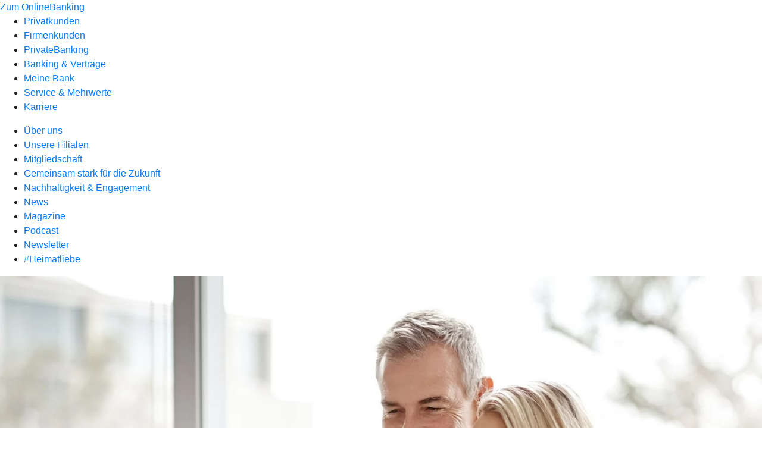

--- FILE ---
content_type: text/html
request_url: https://www.volksbank-lahr.de/meine-bank/news.html
body_size: 263993
content:
<!DOCTYPE html><html lang="de-DE"><head><script type="text/javascript" src="/ruxitagentjs_ICA7NVfqrux_10327251022105625.js" data-dtconfig="rid=RID_-1704410374|rpid=1981946220|domain=volksbank-lahr.de|reportUrl=/rb_0133a78f-f5b1-4db1-823f-66ff76e5deae|uam=1|app=73333e4efdd05646|coo=1|owasp=1|featureHash=ICA7NVfqrux|rdnt=1|uxrgce=1|bp=3|cuc=j0no77zv|mel=100000|expw=1|dpvc=1|ssv=4|lastModification=1768502208191|tp=500,50,0|srbbv=2|agentUri=/ruxitagentjs_ICA7NVfqrux_10327251022105625.js"></script><meta charset="utf-8"><title>News - Volksbank Lahr eG</title><meta name="viewport" content="width=device-width,initial-scale=1"><meta name="portal_theme" content="0206_0"><meta name="domain" content=".volksbank-lahr.de"><meta property="og:description" name="description" content="Hier finden Sie aktuelle News und Informationen in eigener Sache sowie Neuigkeiten über Aktionen unserer Partner. Jetzt informieren bei Ihrer Volksbank Lahr eG."><meta property="og:title" content="News"><meta property="og:image" content="https://atruvia.scene7.com/is/image/atruvia/news-uebersicht-vrnw-ogt-1200x628?ts&#x3D;1724146974559"><meta name="google-site-verification" content="fu9fbLkM34BrL0KUftJFPbtjxI0RaXsanb9CnQdv_7I"><meta name="msvalidate.01" content="9F09D55D6C3119B5BB643E86089316ED"><link rel="canonical" href="https://www.volksbank-lahr.de/meine-bank/news.html"><link rel="icon" href="https://atruvia.scene7.com/is/image/atruvia/Favicon_48x48-1"><link rel="preload" href="/kf-theme/assets?f=assets/bundle_rel.css" type="text/css" as="style"><link rel="stylesheet" href="/kf-theme/assets?f=assets/bundle_rel.css" title="kf-theme-bundle"><link rel="preload" href="/kf-theme/assets?f=assets/0206_0.css&a=LIGHT" type="text/css" as="style"><link rel="stylesheet" href="/kf-theme/assets?f=assets/0206_0.css&a=LIGHT" type="text/css" id="theme-colors"><link rel="stylesheet" href="/styles.f3e8a5cbc7091186.css"><link rel="modulepreload" href="/serviceproxy/homepage-cms-renderer-ui/main.js" data-automation-id="cms-renderer-ultimate-script" async></head><body><hra-root data-build-tag="25.12.2" data-env="PROD" data-renderer="cms-renderer-ultimate"><header class="hp-header"><a href="/services_cloud/portal" class="hp-portal-link" target="_blank">Zum OnlineBanking</a><hra-header-nav><section slot="header-navigation"><nav class="hp-navigation" aria-label="Navigation"><ul class="nav-primary"><li><a href="/privatkunden.html" aria-label="Privatkunden">Privatkunden</a></li><li><a href="/firmenkunden.html" aria-label="Firmenkunden">Firmenkunden</a></li><li><a href="/private-banking.html" aria-label="PrivateBanking">PrivateBanking</a></li><li><a href="/banking-und-vertraege.html" aria-label="Banking &amp; Verträge">Banking &amp; Verträge</a></li><li class="active"><a href="/meine-bank.html" aria-label="Meine Bank">Meine Bank</a></li><li><a href="/service.html" aria-label="Service &amp; Mehrwerte">Service &amp; Mehrwerte</a></li><li><a href="https://karriere.volksbank-lahr.de" aria-label="Karriere">Karriere</a></li></ul></nav><nav class="hp-navigation" aria-label="Zweite Navigationsebene"><ul class="nav-secondary"><li><a href="/meine-bank/ueber-uns.html" aria-label="Über uns">Über uns</a></li><li><a href="/meine-bank/filialen.html" aria-label="Unsere Filialen">Unsere Filialen</a></li><li><a href="/meine-bank/mitgliedschaft.html" aria-label="Mitgliedschaft">Mitgliedschaft</a></li><li><a href="/meine-bank/gemeinsam-stark-fuer-die-zukunft.html" aria-label="Gemeinsam stark für die Zukunft">Gemeinsam stark für die Zukunft</a></li><li><a href="/meine-bank/nachhaltigkeit-und-engagement.html" aria-label="Nachhaltigkeit &amp; Engagement">Nachhaltigkeit &amp; Engagement</a></li><li class="active"><a href="/meine-bank/news.html" aria-label="News">News</a></li><li><a href="/meine-bank/magazine.html" aria-label="Magazine">Magazine</a></li><li><a href="/meine-bank/podcast.html" aria-label="Podcast">Podcast</a></li><li><a href="/meine-bank/newsletter.html" aria-label="Newsletter">Newsletter</a></li><li><a href="/meine-bank/heimatliebe.html" aria-label="#Heimatliebe">#Heimatliebe</a></li></ul></nav></section></hra-header-nav></header><main class="hp-main"><section class="render-containerClasses-container-xl render-containerClasses-pr-0 render-containerClasses-pl-0 render-cmsid-parsys_opener render-component-web-okp-opener-gerade-schraeg render-darstellung-schraeg" data-cta-resource-type="opener" data-render-containerclasses="container-xl pr-0 pl-0" data-render-cmsid="parsys_opener" data-render-component="okp-opener-gerade-schraeg" data-render-darstellung="schraeg"><article><picture><source media="(max-width: 599px)" srcset="https://atruvia.scene7.com/is/image/atruvia/Pressemeldungen_1920x1080:3-2?wid=320&hei=2500&fit=constrain%2C1&dpr=off&network=on&bfc=on 320w, https://atruvia.scene7.com/is/image/atruvia/Pressemeldungen_1920x1080:3-2?wid=480&hei=2500&fit=constrain%2C1&dpr=off&network=on&bfc=on 480w, https://atruvia.scene7.com/is/image/atruvia/Pressemeldungen_1920x1080:3-2?wid=640&hei=2500&fit=constrain%2C1&dpr=off&network=on&bfc=on 640w, https://atruvia.scene7.com/is/image/atruvia/Pressemeldungen_1920x1080:3-2?wid=800&hei=2500&fit=constrain%2C1&dpr=off&network=on&bfc=on 800w, https://atruvia.scene7.com/is/image/atruvia/Pressemeldungen_1920x1080:3-2?wid=1000&hei=2500&fit=constrain%2C1&dpr=off&network=on&bfc=on 1000w, https://atruvia.scene7.com/is/image/atruvia/Pressemeldungen_1920x1080:3-2?wid=1200&hei=2500&fit=constrain%2C1&dpr=off&network=on&bfc=on 1200w, https://atruvia.scene7.com/is/image/atruvia/Pressemeldungen_1920x1080:3-2?wid=1400&hei=2500&fit=constrain%2C1&dpr=off&network=on&bfc=on 1400w" sizes="100vw"><source media="(min-width: 600px) and (max-width: 1023px)" srcset="https://atruvia.scene7.com/is/image/atruvia/Pressemeldungen_1920x1080:3-2?wid=640&hei=2500&fit=constrain%2C1&dpr=off&network=on&bfc=on 640w, https://atruvia.scene7.com/is/image/atruvia/Pressemeldungen_1920x1080:3-2?wid=768&hei=2500&fit=constrain%2C1&dpr=off&network=on&bfc=on 768w, https://atruvia.scene7.com/is/image/atruvia/Pressemeldungen_1920x1080:3-2?wid=900&hei=2500&fit=constrain%2C1&dpr=off&network=on&bfc=on 900w, https://atruvia.scene7.com/is/image/atruvia/Pressemeldungen_1920x1080:3-2?wid=1024&hei=2500&fit=constrain%2C1&dpr=off&network=on&bfc=on 1024w, https://atruvia.scene7.com/is/image/atruvia/Pressemeldungen_1920x1080:3-2?wid=1280&hei=2500&fit=constrain%2C1&dpr=off&network=on&bfc=on 1280w, https://atruvia.scene7.com/is/image/atruvia/Pressemeldungen_1920x1080:3-2?wid=1536&hei=2500&fit=constrain%2C1&dpr=off&network=on&bfc=on 1536w, https://atruvia.scene7.com/is/image/atruvia/Pressemeldungen_1920x1080:3-2?wid=1792&hei=2500&fit=constrain%2C1&dpr=off&network=on&bfc=on 1792w, https://atruvia.scene7.com/is/image/atruvia/Pressemeldungen_1920x1080:3-2?wid=2048&hei=2500&fit=constrain%2C1&dpr=off&network=on&bfc=on 2048w" sizes="100vw"><source media="(min-width: 1024px) and (max-width: 1199px)" srcset="https://atruvia.scene7.com/is/image/atruvia/Pressemeldungen_1920x1080:2-1?wid=1200&hei=2500&fit=constrain%2C1&dpr=off&network=on&bfc=on 1200w, https://atruvia.scene7.com/is/image/atruvia/Pressemeldungen_1920x1080:2-1?wid=1500&hei=2500&fit=constrain%2C1&dpr=off&network=on&bfc=on 1500w, https://atruvia.scene7.com/is/image/atruvia/Pressemeldungen_1920x1080:2-1?wid=1800&hei=2500&fit=constrain%2C1&dpr=off&network=on&bfc=on 1800w, https://atruvia.scene7.com/is/image/atruvia/Pressemeldungen_1920x1080:2-1?wid=2100&hei=2500&fit=constrain%2C1&dpr=off&network=on&bfc=on 2100w, https://atruvia.scene7.com/is/image/atruvia/Pressemeldungen_1920x1080:2-1?wid=2400&hei=2500&fit=constrain%2C1&dpr=off&network=on&bfc=on 2400w" sizes="100vw"><source media="(min-width: 1200px) and (max-width: 1491px)" srcset="https://atruvia.scene7.com/is/image/atruvia/Pressemeldungen_1920x1080:2-1?wid=1492&hei=2500&fit=constrain%2C1&dpr=off&network=on&bfc=on 1492w, https://atruvia.scene7.com/is/image/atruvia/Pressemeldungen_1920x1080:2-1?wid=1865&hei=2500&fit=constrain%2C1&dpr=off&network=on&bfc=on 1865w, https://atruvia.scene7.com/is/image/atruvia/Pressemeldungen_1920x1080:2-1?wid=2238&hei=2500&fit=constrain%2C1&dpr=off&network=on&bfc=on 2238w, https://atruvia.scene7.com/is/image/atruvia/Pressemeldungen_1920x1080:2-1?wid=2611&hei=2500&fit=constrain%2C1&dpr=off&network=on&bfc=on 2611w, https://atruvia.scene7.com/is/image/atruvia/Pressemeldungen_1920x1080:2-1?wid=2984&hei=2500&fit=constrain%2C1&dpr=off&network=on&bfc=on 2984w" sizes="100vw"><source media="(min-width: 1492px)" srcset="https://atruvia.scene7.com/is/image/atruvia/Pressemeldungen_1920x1080:2-1?wid=1492&hei=2500&fit=constrain%2C1&dpr=off&network=on&bfc=on 1492w, https://atruvia.scene7.com/is/image/atruvia/Pressemeldungen_1920x1080:2-1?wid=1865&hei=2500&fit=constrain%2C1&dpr=off&network=on&bfc=on 1865w, https://atruvia.scene7.com/is/image/atruvia/Pressemeldungen_1920x1080:2-1?wid=2238&hei=2500&fit=constrain%2C1&dpr=off&network=on&bfc=on 2238w, https://atruvia.scene7.com/is/image/atruvia/Pressemeldungen_1920x1080:2-1?wid=2611&hei=2500&fit=constrain%2C1&dpr=off&network=on&bfc=on 2611w, https://atruvia.scene7.com/is/image/atruvia/Pressemeldungen_1920x1080:2-1?wid=2984&hei=2500&fit=constrain%2C1&dpr=off&network=on&bfc=on 2984w" sizes="1492px"><img src="https://atruvia.scene7.com/is/image/atruvia/Pressemeldungen_1920x1080:3-2?wid&#x3D;320&amp;hei&#x3D;2500&amp;fit&#x3D;constrain%2C1&amp;dpr&#x3D;off&amp;network&#x3D;on&amp;bfc&#x3D;on" alt="Ein älteres Paar sitzt auf der Couch und schaut gemeinsam in ein Tablet" title="Ein älteres Paar sitzt auf der Couch und schaut gemeinsam in ein Tablet" class="image opener-gerade-schraeg-image"></picture><p class="cms-claim">Gut informiert</p><header><div class="cms-text render-containerClasses-container-xl render-containerClasses-pr-0 render-containerClasses-pl-0"><h1 style="text-align:left">News der Volksbank Lahr eG</h1><p style="text-align:left">Alle Neuigkeiten und Infos über Aktionen im Überblick.</p></div></header></article></section><article class="render-containerClasses-container render-cmsid-parsys_stickybar render-component-web-okp-sticky-bar render-cta-false" data-cta-resource-type="stickybar" data-render-containerclasses="container" data-render-cmsid="parsys_stickybar" data-render-component="okp-sticky-bar" data-render-cta="false"><nav><ul class="cms-list"><li class="render-tabid-parsys_layout_1402967169_text">News der Bank</li><li class="render-tabid-parsys_layout_389081587_text_copy">Magazine</li><li class="render-tabid-parsys_layout_109849817_text">Kontakt</li></ul></nav></article><div class="render-containerClasses-container render-cmsid-parsys_layout_1402967169 render-component-web-okp-layout render-topLevel-true render-backgroundColor-none render-layoutWidth-col-md render-direction-row render-flexClasses-align-items-start render-flexClasses-justify-content-start render-paddingStyle-padding-top-none render-paddingStyle-padding-right-none render-paddingStyle-padding-bottom-none render-paddingStyle-padding-left-none" data-cta-resource-type="layout" data-render-containerclasses="container" data-render-cmsid="parsys_layout_1402967169" data-render-component="okp-layout" data-render-toplevel="true" data-render-backgroundcolor="none" data-render-layoutwidth="col-md" data-render-direction="row" data-render-flexclasses="align-items-start justify-content-start" data-render-paddingstyle="padding-top-none padding-right-none padding-bottom-none padding-left-none"><div class="render-layoutClasses-col-md render-cmsid-parsys_layout_1402967169_text render-component-web-okp-text" data-cta-resource-type="text" data-render-layoutclasses="col-md" data-render-cmsid="parsys_layout_1402967169_text" data-render-component="okp-text"><h2>News Ihrer Bank</h2><p>Bei uns ist immer etwas los. An dieser Stelle informieren wir Sie über aktuelle Ereignisse, Aktionen und Neuigkeiten Ihrer Volksbank Lahr eG.</p></div></div><section class="render-containerClasses-container render-cmsid-parsys_karussel_copy_2126559994 render-component-web-okp-karussell render-rolling-true render-hideVisibility-false render-hideBullets-false render-count-1" data-cta-resource-type="karussel" data-render-containerclasses="container" data-render-cmsid="parsys_karussel_copy_2126559994" data-render-component="okp-karussell" data-render-rolling="true" data-render-hidevisibility="false" data-render-hidebullets="false" data-render-count="1">&#8249;<ul><li><article class="render-cmsid-parsys_karussel_copy_2126559994_teaser_copy_copy_cop_1613120676 render-component-web-okp-visual-teaser render-mediaType-bild" data-cta-resource-type="teaser" data-render-cmsid="parsys_karussel_copy_2126559994_teaser_copy_copy_cop_1613120676" data-render-component="okp-visual-teaser" data-render-mediatype="bild"><img src="https://atruvia.scene7.com/is/image/atruvia/BlackVRst_1290x860:3-2" alt="Die Grafik zeigt das Logo von BlackVRst" title="BlackVRst" srcset="https://atruvia.scene7.com/is/image/atruvia/BlackVRst_1290x860:3-2?wid&#x3D;488&amp;hei&#x3D;2500&amp;fit&#x3D;constrain%2C1&amp;dpr&#x3D;on&amp;network&#x3D;on&amp;bfc&#x3D;on 488w,https://atruvia.scene7.com/is/image/atruvia/BlackVRst_1290x860:3-2?wid&#x3D;896&amp;hei&#x3D;2500&amp;fit&#x3D;constrain%2C1&amp;dpr&#x3D;on&amp;network&#x3D;on&amp;bfc&#x3D;on 896w,https://atruvia.scene7.com/is/image/atruvia/BlackVRst_1290x860:3-2?wid&#x3D;312&amp;hei&#x3D;2500&amp;fit&#x3D;constrain%2C1&amp;dpr&#x3D;on&amp;network&#x3D;on&amp;bfc&#x3D;on 312w,https://atruvia.scene7.com/is/image/atruvia/BlackVRst_1290x860:3-2?wid&#x3D;330&amp;hei&#x3D;2500&amp;fit&#x3D;constrain%2C1&amp;dpr&#x3D;on&amp;network&#x3D;on&amp;bfc&#x3D;on 330w,https://atruvia.scene7.com/is/image/atruvia/BlackVRst_1290x860:3-2?wid&#x3D;598&amp;hei&#x3D;2500&amp;fit&#x3D;constrain%2C1&amp;dpr&#x3D;on&amp;network&#x3D;on&amp;bfc&#x3D;on 598w" sizes="(min-width: 1492px) 598px,(min-width: 1200px) 330px,(min-width: 1024px) 312px,(min-width: 600px) 896px,(min-width: 320px) 488px,488px" class="cms-image"><h3 class="cms-overline">26.01.26</h3><h2 class="cms-title">Note 1</h2><div class="cms-text"><p>Volksbank Lahr mit NextGen Young Finance Award ausgezeichnet</p></div><a href="/meine-bank/news/2026/26.01.26---volksbank-lahr-mit-nextgen-young-finance-award-ausgezeichnet.html" target="_self" title="Mehr zur Pressemeldung" tabindex="0" class="cms-link"></a></article></li><li><article class="render-cmsid-parsys_karussel_copy_2126559994_teaser_copy_copy_cop_196551235 render-component-web-okp-visual-teaser render-mediaType-bild" data-cta-resource-type="teaser" data-render-cmsid="parsys_karussel_copy_2126559994_teaser_copy_copy_cop_196551235" data-render-component="okp-visual-teaser" data-render-mediatype="bild"><img src="https://atruvia.scene7.com/is/image/atruvia/Wildblumenwiese:3-2" alt="Kinder beim Aussäen auf dem BUND-Gelände am Hohbergsee in Lahr." title="Wildblumenwiese" srcset="https://atruvia.scene7.com/is/image/atruvia/Wildblumenwiese:3-2?wid&#x3D;488&amp;hei&#x3D;2500&amp;fit&#x3D;constrain%2C1&amp;dpr&#x3D;on&amp;network&#x3D;on&amp;bfc&#x3D;on 488w,https://atruvia.scene7.com/is/image/atruvia/Wildblumenwiese:3-2?wid&#x3D;896&amp;hei&#x3D;2500&amp;fit&#x3D;constrain%2C1&amp;dpr&#x3D;on&amp;network&#x3D;on&amp;bfc&#x3D;on 896w,https://atruvia.scene7.com/is/image/atruvia/Wildblumenwiese:3-2?wid&#x3D;312&amp;hei&#x3D;2500&amp;fit&#x3D;constrain%2C1&amp;dpr&#x3D;on&amp;network&#x3D;on&amp;bfc&#x3D;on 312w,https://atruvia.scene7.com/is/image/atruvia/Wildblumenwiese:3-2?wid&#x3D;330&amp;hei&#x3D;2500&amp;fit&#x3D;constrain%2C1&amp;dpr&#x3D;on&amp;network&#x3D;on&amp;bfc&#x3D;on 330w,https://atruvia.scene7.com/is/image/atruvia/Wildblumenwiese:3-2?wid&#x3D;598&amp;hei&#x3D;2500&amp;fit&#x3D;constrain%2C1&amp;dpr&#x3D;on&amp;network&#x3D;on&amp;bfc&#x3D;on 598w" sizes="(min-width: 1492px) 598px,(min-width: 1200px) 330px,(min-width: 1024px) 312px,(min-width: 600px) 896px,(min-width: 320px) 488px,488px" class="cms-image"><h3 class="cms-overline">23.01.26</h3><h2 class="cms-title">Jetzt Flächen für neue Wildblumenwiesen gesucht</h2><div class="cms-text"><p>Flächenmeldung zur Frühjahrsaussaat möglich.</p></div><a href="/meine-bank/news/2026/23.01.26---jetzt-flaechen-fuer-neue-wildblumenwiesen-gesucht.html" target="_self" title="Mehr zur Pressemeldung" tabindex="0" class="cms-link"></a></article></li><li><article class="render-cmsid-parsys_karussel_copy_2126559994_teaser_copy_copy_cop_2143148656 render-component-web-okp-visual-teaser render-mediaType-bild" data-cta-resource-type="teaser" data-render-cmsid="parsys_karussel_copy_2126559994_teaser_copy_copy_cop_2143148656" data-render-component="okp-visual-teaser" data-render-mediatype="bild"><img src="https://atruvia.scene7.com/is/image/atruvia/Neuer%C3%B6ffnung_Rust:3-2" alt="Das Bild zeigt Vorstand Peter Rottenecker mit den Leiterinnen der Kindergärten Rust" title="Neueröffnung Rust" srcset="https://atruvia.scene7.com/is/image/atruvia/Neuer%C3%B6ffnung_Rust:3-2?wid&#x3D;488&amp;hei&#x3D;2500&amp;fit&#x3D;constrain%2C1&amp;dpr&#x3D;on&amp;network&#x3D;on&amp;bfc&#x3D;on 488w,https://atruvia.scene7.com/is/image/atruvia/Neuer%C3%B6ffnung_Rust:3-2?wid&#x3D;896&amp;hei&#x3D;2500&amp;fit&#x3D;constrain%2C1&amp;dpr&#x3D;on&amp;network&#x3D;on&amp;bfc&#x3D;on 896w,https://atruvia.scene7.com/is/image/atruvia/Neuer%C3%B6ffnung_Rust:3-2?wid&#x3D;312&amp;hei&#x3D;2500&amp;fit&#x3D;constrain%2C1&amp;dpr&#x3D;on&amp;network&#x3D;on&amp;bfc&#x3D;on 312w,https://atruvia.scene7.com/is/image/atruvia/Neuer%C3%B6ffnung_Rust:3-2?wid&#x3D;330&amp;hei&#x3D;2500&amp;fit&#x3D;constrain%2C1&amp;dpr&#x3D;on&amp;network&#x3D;on&amp;bfc&#x3D;on 330w,https://atruvia.scene7.com/is/image/atruvia/Neuer%C3%B6ffnung_Rust:3-2?wid&#x3D;598&amp;hei&#x3D;2500&amp;fit&#x3D;constrain%2C1&amp;dpr&#x3D;on&amp;network&#x3D;on&amp;bfc&#x3D;on 598w" sizes="(min-width: 1492px) 598px,(min-width: 1200px) 330px,(min-width: 1024px) 312px,(min-width: 600px) 896px,(min-width: 320px) 488px,488px" class="cms-image"><h3 class="cms-overline">15.01.2026</h3><h2 class="cms-title">„Wir sind eine Bank von Menschen für Menschen“</h2><div class="cms-text"><p>Große Freude über die Wiedereröffnung der Volksbank-Filiale in Rust</p></div><a href="/meine-bank/news/2026/15.01.26---grosse-freude-ueber-die-wiedereroeffnung-der-volksbank-filiale-in-rust.html" target="_self" title="Zum Pressebericht" tabindex="0" class="cms-link"></a></article></li><li><article class="render-cmsid-parsys_karussel_copy_2126559994_teaser_copy_copy_cop_111224816 render-component-web-okp-visual-teaser render-mediaType-bild" data-cta-resource-type="teaser" data-render-cmsid="parsys_karussel_copy_2126559994_teaser_copy_copy_cop_111224816" data-render-component="okp-visual-teaser" data-render-mediatype="bild"><img src="https://atruvia.scene7.com/is/image/atruvia/Peter_Rottenecker:3-2" alt="Das Bild zeigt den Vorstandsvorsitzenden Peter Rottenecker" title="Peter Rottenecker" srcset="https://atruvia.scene7.com/is/image/atruvia/Peter_Rottenecker:3-2?wid&#x3D;488&amp;hei&#x3D;2500&amp;fit&#x3D;constrain%2C1&amp;dpr&#x3D;on&amp;network&#x3D;on&amp;bfc&#x3D;on 488w,https://atruvia.scene7.com/is/image/atruvia/Peter_Rottenecker:3-2?wid&#x3D;896&amp;hei&#x3D;2500&amp;fit&#x3D;constrain%2C1&amp;dpr&#x3D;on&amp;network&#x3D;on&amp;bfc&#x3D;on 896w,https://atruvia.scene7.com/is/image/atruvia/Peter_Rottenecker:3-2?wid&#x3D;312&amp;hei&#x3D;2500&amp;fit&#x3D;constrain%2C1&amp;dpr&#x3D;on&amp;network&#x3D;on&amp;bfc&#x3D;on 312w,https://atruvia.scene7.com/is/image/atruvia/Peter_Rottenecker:3-2?wid&#x3D;330&amp;hei&#x3D;2500&amp;fit&#x3D;constrain%2C1&amp;dpr&#x3D;on&amp;network&#x3D;on&amp;bfc&#x3D;on 330w,https://atruvia.scene7.com/is/image/atruvia/Peter_Rottenecker:3-2?wid&#x3D;598&amp;hei&#x3D;2500&amp;fit&#x3D;constrain%2C1&amp;dpr&#x3D;on&amp;network&#x3D;on&amp;bfc&#x3D;on 598w" sizes="(min-width: 1492px) 598px,(min-width: 1200px) 330px,(min-width: 1024px) 312px,(min-width: 600px) 896px,(min-width: 320px) 488px,488px" class="cms-image"><h3 class="cms-overline">15.01.2026</h3><h2 class="cms-title">Weiteres Mandat</h2><div class="cms-text"><p>Peter Rottenecker neues Aufsichtsratsmitglied der VR Payment</p></div><a href="/meine-bank/news/2026/2026-01-15---peter-rottenecker-neues-aufsichtsratsmitglied-der-vr-payment.html" target="_self" title="Zum Pressebericht" tabindex="0" class="cms-link"></a></article></li><li><article class="render-cmsid-parsys_karussel_copy_2126559994_teaser_copy_copy render-component-web-okp-visual-teaser render-mediaType-bild" data-cta-resource-type="teaser" data-render-cmsid="parsys_karussel_copy_2126559994_teaser_copy_copy" data-render-component="okp-visual-teaser" data-render-mediatype="bild"><img src="https://atruvia.scene7.com/is/image/atruvia/Notinsel-1:3-2" alt="Das Bild zeigt drei Mitarbeiterinnen vor der Zentrale Lahr Schillerstraße" title="Notinsel" srcset="https://atruvia.scene7.com/is/image/atruvia/Notinsel-1:3-2?wid&#x3D;488&amp;hei&#x3D;2500&amp;fit&#x3D;constrain%2C1&amp;dpr&#x3D;on&amp;network&#x3D;on&amp;bfc&#x3D;on 488w,https://atruvia.scene7.com/is/image/atruvia/Notinsel-1:3-2?wid&#x3D;896&amp;hei&#x3D;2500&amp;fit&#x3D;constrain%2C1&amp;dpr&#x3D;on&amp;network&#x3D;on&amp;bfc&#x3D;on 896w,https://atruvia.scene7.com/is/image/atruvia/Notinsel-1:3-2?wid&#x3D;312&amp;hei&#x3D;2500&amp;fit&#x3D;constrain%2C1&amp;dpr&#x3D;on&amp;network&#x3D;on&amp;bfc&#x3D;on 312w,https://atruvia.scene7.com/is/image/atruvia/Notinsel-1:3-2?wid&#x3D;330&amp;hei&#x3D;2500&amp;fit&#x3D;constrain%2C1&amp;dpr&#x3D;on&amp;network&#x3D;on&amp;bfc&#x3D;on 330w,https://atruvia.scene7.com/is/image/atruvia/Notinsel-1:3-2?wid&#x3D;598&amp;hei&#x3D;2500&amp;fit&#x3D;constrain%2C1&amp;dpr&#x3D;on&amp;network&#x3D;on&amp;bfc&#x3D;on 598w" sizes="(min-width: 1492px) 598px,(min-width: 1200px) 330px,(min-width: 1024px) 312px,(min-width: 600px) 896px,(min-width: 320px) 488px,488px" class="cms-image"><h3 class="cms-overline">12.01.2026</h3><h2 class="cms-title">Volksbank Lahr setzt starkes Zeichen</h2><div class="cms-text"><p>Filialen sind Teil der Kinderschutzaktion „Notinsel“</p></div><a href="/meine-bank/news/2026/12.01.26---lahrer-volksbank-filialen-sind-teil-der-kinderschutzaktion-notinsel.html" target="_self" title="Zum Pressebericht" tabindex="0" class="cms-link"></a></article></li><li><article class="render-cmsid-parsys_karussel_copy_2126559994_teaser_copy_copy_cop_878708957 render-component-web-okp-visual-teaser render-mediaType-bild" data-cta-resource-type="teaser" data-render-cmsid="parsys_karussel_copy_2126559994_teaser_copy_copy_cop_878708957" data-render-component="okp-visual-teaser" data-render-mediatype="bild"><img src="https://atruvia.scene7.com/is/image/atruvia/Veranstaltung_Christian_Streich:3-2" alt="P. Rottenecker, Roland Mack, Marianne Mack, Christian Streich, Mauritia Mack, Jürgen Mack, Andrea Ziegler und R. Richter" title="Veranstaltung Christian Streich" srcset="https://atruvia.scene7.com/is/image/atruvia/Veranstaltung_Christian_Streich:3-2?wid&#x3D;488&amp;hei&#x3D;2500&amp;fit&#x3D;constrain%2C1&amp;dpr&#x3D;on&amp;network&#x3D;on&amp;bfc&#x3D;on 488w,https://atruvia.scene7.com/is/image/atruvia/Veranstaltung_Christian_Streich:3-2?wid&#x3D;896&amp;hei&#x3D;2500&amp;fit&#x3D;constrain%2C1&amp;dpr&#x3D;on&amp;network&#x3D;on&amp;bfc&#x3D;on 896w,https://atruvia.scene7.com/is/image/atruvia/Veranstaltung_Christian_Streich:3-2?wid&#x3D;312&amp;hei&#x3D;2500&amp;fit&#x3D;constrain%2C1&amp;dpr&#x3D;on&amp;network&#x3D;on&amp;bfc&#x3D;on 312w,https://atruvia.scene7.com/is/image/atruvia/Veranstaltung_Christian_Streich:3-2?wid&#x3D;330&amp;hei&#x3D;2500&amp;fit&#x3D;constrain%2C1&amp;dpr&#x3D;on&amp;network&#x3D;on&amp;bfc&#x3D;on 330w,https://atruvia.scene7.com/is/image/atruvia/Veranstaltung_Christian_Streich:3-2?wid&#x3D;598&amp;hei&#x3D;2500&amp;fit&#x3D;constrain%2C1&amp;dpr&#x3D;on&amp;network&#x3D;on&amp;bfc&#x3D;on 598w" sizes="(min-width: 1492px) 598px,(min-width: 1200px) 330px,(min-width: 1024px) 312px,(min-width: 600px) 896px,(min-width: 320px) 488px,488px" class="cms-image"><h3 class="cms-overline">22.12.2025</h3><h2 class="cms-title">Vielfalt, Führung, Miteinander</h2><div class="cms-text"><p>Christian Streich zu Gast bei der Volksbank Lahr</p></div><a href="/meine-bank/news/2025/22.12.25---vielfalt-fuehrung-miteinander.html" target="_self" title="Mehr zur Pressemeldung" tabindex="0" class="cms-link"></a></article></li><li><article class="render-cmsid-parsys_karussel_copy_2126559994_teaser_copy_copy_cop_1082951018 render-component-web-okp-visual-teaser render-mediaType-bild" data-cta-resource-type="teaser" data-render-cmsid="parsys_karussel_copy_2126559994_teaser_copy_copy_cop_1082951018" data-render-component="okp-visual-teaser" data-render-mediatype="bild"><img src="https://atruvia.scene7.com/is/image/atruvia/Mitarbeiterehrungen:3-2" alt="Das Bild zeigt die geehrten der Volksbank Lahr" title="Mitarbeiterehrungen" srcset="https://atruvia.scene7.com/is/image/atruvia/Mitarbeiterehrungen:3-2?wid&#x3D;488&amp;hei&#x3D;2500&amp;fit&#x3D;constrain%2C1&amp;dpr&#x3D;on&amp;network&#x3D;on&amp;bfc&#x3D;on 488w,https://atruvia.scene7.com/is/image/atruvia/Mitarbeiterehrungen:3-2?wid&#x3D;896&amp;hei&#x3D;2500&amp;fit&#x3D;constrain%2C1&amp;dpr&#x3D;on&amp;network&#x3D;on&amp;bfc&#x3D;on 896w,https://atruvia.scene7.com/is/image/atruvia/Mitarbeiterehrungen:3-2?wid&#x3D;312&amp;hei&#x3D;2500&amp;fit&#x3D;constrain%2C1&amp;dpr&#x3D;on&amp;network&#x3D;on&amp;bfc&#x3D;on 312w,https://atruvia.scene7.com/is/image/atruvia/Mitarbeiterehrungen:3-2?wid&#x3D;330&amp;hei&#x3D;2500&amp;fit&#x3D;constrain%2C1&amp;dpr&#x3D;on&amp;network&#x3D;on&amp;bfc&#x3D;on 330w,https://atruvia.scene7.com/is/image/atruvia/Mitarbeiterehrungen:3-2?wid&#x3D;598&amp;hei&#x3D;2500&amp;fit&#x3D;constrain%2C1&amp;dpr&#x3D;on&amp;network&#x3D;on&amp;bfc&#x3D;on 598w" sizes="(min-width: 1492px) 598px,(min-width: 1200px) 330px,(min-width: 1024px) 312px,(min-width: 600px) 896px,(min-width: 320px) 488px,488px" class="cms-image"><h3 class="cms-overline">22.12.2025</h3><h2 class="cms-title">1.060 Berufsjahre für die Volksbank Lahr</h2><div class="cms-text"><p>Vorstand ehrt 39 langjährige Mitarbeiterinnen und Mitarbeiter</p></div><a href="/meine-bank/news/2025/22.12.25---1.060-berufsjahre-fuer-die-volksbank-lahr.html" target="_self" title="Mehr zur Pressemeldung" tabindex="0" class="cms-link"></a></article></li><li><article class="render-cmsid-parsys_karussel_copy_2126559994_teaser_copy_copy_cop_1075185909 render-component-web-okp-visual-teaser render-mediaType-bild" data-cta-resource-type="teaser" data-render-cmsid="parsys_karussel_copy_2126559994_teaser_copy_copy_cop_1075185909" data-render-component="okp-visual-teaser" data-render-mediatype="bild"><img src="https://atruvia.scene7.com/is/image/atruvia/Reiner_Richter:3-2" alt="Das Bild zeigt den Vorstand von Klimapartner Südbaden - zweiter von rechts Reiner Richter" title="Reiner Richter" srcset="https://atruvia.scene7.com/is/image/atruvia/Reiner_Richter:3-2?wid&#x3D;488&amp;hei&#x3D;2500&amp;fit&#x3D;constrain%2C1&amp;dpr&#x3D;on&amp;network&#x3D;on&amp;bfc&#x3D;on 488w,https://atruvia.scene7.com/is/image/atruvia/Reiner_Richter:3-2?wid&#x3D;896&amp;hei&#x3D;2500&amp;fit&#x3D;constrain%2C1&amp;dpr&#x3D;on&amp;network&#x3D;on&amp;bfc&#x3D;on 896w,https://atruvia.scene7.com/is/image/atruvia/Reiner_Richter:3-2?wid&#x3D;312&amp;hei&#x3D;2500&amp;fit&#x3D;constrain%2C1&amp;dpr&#x3D;on&amp;network&#x3D;on&amp;bfc&#x3D;on 312w,https://atruvia.scene7.com/is/image/atruvia/Reiner_Richter:3-2?wid&#x3D;330&amp;hei&#x3D;2500&amp;fit&#x3D;constrain%2C1&amp;dpr&#x3D;on&amp;network&#x3D;on&amp;bfc&#x3D;on 330w,https://atruvia.scene7.com/is/image/atruvia/Reiner_Richter:3-2?wid&#x3D;598&amp;hei&#x3D;2500&amp;fit&#x3D;constrain%2C1&amp;dpr&#x3D;on&amp;network&#x3D;on&amp;bfc&#x3D;on 598w" sizes="(min-width: 1492px) 598px,(min-width: 1200px) 330px,(min-width: 1024px) 312px,(min-width: 600px) 896px,(min-width: 320px) 488px,488px" class="cms-image"><h3 class="cms-overline">15.12.2025</h3><h2 class="cms-title">Klimapartner Südbaden</h2><div class="cms-text"><p>Reiner Richter neu im Vorstand</p></div><a href="/meine-bank/news/2025/15.12.25---reiner-richter-neu-im-vorstand-von-klimapartner-suedbaden-e.v..html" target="_self" title="Mehr zur Pressemeldung" tabindex="0" class="cms-link"></a></article></li><li><article class="render-cmsid-parsys_karussel_copy_2126559994_teaser_copy_copy_cop_2122554791 render-component-web-okp-visual-teaser render-mediaType-bild" data-cta-resource-type="teaser" data-render-cmsid="parsys_karussel_copy_2126559994_teaser_copy_copy_cop_2122554791" data-render-component="okp-visual-teaser" data-render-mediatype="bild"><img src="https://atruvia.scene7.com/is/image/atruvia/gewinnsparen-gewinnsparverein-der-volksbanken-und-raiffeisenbanken-in-bawue-imageteaser-nur-diese-seite:3-2" alt="Ein junger Mann sitzt lachend an einem See und hat ein Smartphone in der Hand" title="Gewinnsparen" srcset="https://atruvia.scene7.com/is/image/atruvia/gewinnsparen-gewinnsparverein-der-volksbanken-und-raiffeisenbanken-in-bawue-imageteaser-nur-diese-seite:3-2?wid&#x3D;488&amp;hei&#x3D;2500&amp;fit&#x3D;constrain%2C1&amp;dpr&#x3D;on&amp;network&#x3D;on&amp;bfc&#x3D;on 488w,https://atruvia.scene7.com/is/image/atruvia/gewinnsparen-gewinnsparverein-der-volksbanken-und-raiffeisenbanken-in-bawue-imageteaser-nur-diese-seite:3-2?wid&#x3D;896&amp;hei&#x3D;2500&amp;fit&#x3D;constrain%2C1&amp;dpr&#x3D;on&amp;network&#x3D;on&amp;bfc&#x3D;on 896w,https://atruvia.scene7.com/is/image/atruvia/gewinnsparen-gewinnsparverein-der-volksbanken-und-raiffeisenbanken-in-bawue-imageteaser-nur-diese-seite:3-2?wid&#x3D;312&amp;hei&#x3D;2500&amp;fit&#x3D;constrain%2C1&amp;dpr&#x3D;on&amp;network&#x3D;on&amp;bfc&#x3D;on 312w,https://atruvia.scene7.com/is/image/atruvia/gewinnsparen-gewinnsparverein-der-volksbanken-und-raiffeisenbanken-in-bawue-imageteaser-nur-diese-seite:3-2?wid&#x3D;330&amp;hei&#x3D;2500&amp;fit&#x3D;constrain%2C1&amp;dpr&#x3D;on&amp;network&#x3D;on&amp;bfc&#x3D;on 330w,https://atruvia.scene7.com/is/image/atruvia/gewinnsparen-gewinnsparverein-der-volksbanken-und-raiffeisenbanken-in-bawue-imageteaser-nur-diese-seite:3-2?wid&#x3D;598&amp;hei&#x3D;2500&amp;fit&#x3D;constrain%2C1&amp;dpr&#x3D;on&amp;network&#x3D;on&amp;bfc&#x3D;on 598w" sizes="(min-width: 1492px) 598px,(min-width: 1200px) 330px,(min-width: 1024px) 312px,(min-width: 600px) 896px,(min-width: 320px) 488px,488px" class="cms-image"><h3 class="cms-overline">12.12.2025</h3><h2 class="cms-title">Gewinnen. Sparen. Helfen</h2><div class="cms-text"><p>Vorweihnachtliche Glücksmomente und Hilfe, die ankommt</p></div><a href="/meine-bank/news/2025/12.12.25---gewinnen.-sparen.-helfen.html" target="_self" title="Mehr zur Pressemeldung" tabindex="0" class="cms-link"></a></article></li><li><article class="render-cmsid-parsys_karussel_copy_2126559994_teaser_copy_copy_cop_1977170508 render-component-web-okp-visual-teaser render-mediaType-bild" data-cta-resource-type="teaser" data-render-cmsid="parsys_karussel_copy_2126559994_teaser_copy_copy_cop_1977170508" data-render-component="okp-visual-teaser" data-render-mediatype="bild"><img src="https://atruvia.scene7.com/is/image/atruvia/Mitarbeiterehrung:3-2" alt="Auf dem Bild sind Vorstand Reiner Richter,Meic Jülg, Lydia Griesbaum, Bernd Goedtler und Philipp Rösch" title="Mitarbeiterehrung" srcset="https://atruvia.scene7.com/is/image/atruvia/Mitarbeiterehrung:3-2?wid&#x3D;488&amp;hei&#x3D;2500&amp;fit&#x3D;constrain%2C1&amp;dpr&#x3D;on&amp;network&#x3D;on&amp;bfc&#x3D;on 488w,https://atruvia.scene7.com/is/image/atruvia/Mitarbeiterehrung:3-2?wid&#x3D;896&amp;hei&#x3D;2500&amp;fit&#x3D;constrain%2C1&amp;dpr&#x3D;on&amp;network&#x3D;on&amp;bfc&#x3D;on 896w,https://atruvia.scene7.com/is/image/atruvia/Mitarbeiterehrung:3-2?wid&#x3D;312&amp;hei&#x3D;2500&amp;fit&#x3D;constrain%2C1&amp;dpr&#x3D;on&amp;network&#x3D;on&amp;bfc&#x3D;on 312w,https://atruvia.scene7.com/is/image/atruvia/Mitarbeiterehrung:3-2?wid&#x3D;330&amp;hei&#x3D;2500&amp;fit&#x3D;constrain%2C1&amp;dpr&#x3D;on&amp;network&#x3D;on&amp;bfc&#x3D;on 330w,https://atruvia.scene7.com/is/image/atruvia/Mitarbeiterehrung:3-2?wid&#x3D;598&amp;hei&#x3D;2500&amp;fit&#x3D;constrain%2C1&amp;dpr&#x3D;on&amp;network&#x3D;on&amp;bfc&#x3D;on 598w" sizes="(min-width: 1492px) 598px,(min-width: 1200px) 330px,(min-width: 1024px) 312px,(min-width: 600px) 896px,(min-width: 320px) 488px,488px" class="cms-image"><h3 class="cms-overline">05.12.2025</h3><h2 class="cms-title">105 Jahre berufliches Engagement und Treue</h2><div class="cms-text"><p>Volksbank Lahr ehrt drei Mitarbeiterinnen und Mitarbeiter </p></div><a href="/meine-bank/news/2025/05.12.25---105-jahre-berufliches-engagement-und-treue.html" target="_self" title="Mehr zur Pressemeldung" tabindex="0" class="cms-link"></a></article></li><li><article class="render-cmsid-parsys_karussel_copy_2126559994_teaser_copy_copy_cop_902473149 render-component-web-okp-visual-teaser render-mediaType-bild" data-cta-resource-type="teaser" data-render-cmsid="parsys_karussel_copy_2126559994_teaser_copy_copy_cop_902473149" data-render-component="okp-visual-teaser" data-render-mediatype="bild"><img src="https://atruvia.scene7.com/is/image/atruvia/Isa_Brunner:3-2" alt="Auf dem Bild sind Vorstand Reiner Richter, Isa Brunner und Philipp Rösch zu sehen" title="Isa Brunner" srcset="https://atruvia.scene7.com/is/image/atruvia/Isa_Brunner:3-2?wid&#x3D;488&amp;hei&#x3D;2500&amp;fit&#x3D;constrain%2C1&amp;dpr&#x3D;on&amp;network&#x3D;on&amp;bfc&#x3D;on 488w,https://atruvia.scene7.com/is/image/atruvia/Isa_Brunner:3-2?wid&#x3D;896&amp;hei&#x3D;2500&amp;fit&#x3D;constrain%2C1&amp;dpr&#x3D;on&amp;network&#x3D;on&amp;bfc&#x3D;on 896w,https://atruvia.scene7.com/is/image/atruvia/Isa_Brunner:3-2?wid&#x3D;312&amp;hei&#x3D;2500&amp;fit&#x3D;constrain%2C1&amp;dpr&#x3D;on&amp;network&#x3D;on&amp;bfc&#x3D;on 312w,https://atruvia.scene7.com/is/image/atruvia/Isa_Brunner:3-2?wid&#x3D;330&amp;hei&#x3D;2500&amp;fit&#x3D;constrain%2C1&amp;dpr&#x3D;on&amp;network&#x3D;on&amp;bfc&#x3D;on 330w,https://atruvia.scene7.com/is/image/atruvia/Isa_Brunner:3-2?wid&#x3D;598&amp;hei&#x3D;2500&amp;fit&#x3D;constrain%2C1&amp;dpr&#x3D;on&amp;network&#x3D;on&amp;bfc&#x3D;on 598w" sizes="(min-width: 1492px) 598px,(min-width: 1200px) 330px,(min-width: 1024px) 312px,(min-width: 600px) 896px,(min-width: 320px) 488px,488px" class="cms-image"><h3 class="cms-overline">28.11.2025</h3><h2 class="cms-title">Wertschätzung für Isa Brunner aus Meißenheim</h2><div class="cms-text"><p>Volksbank Lahr dankt für 48 Jahre Treu</p></div><a href="/meine-bank/news/2025/28.11.25---wertschaetzung-fuer-isa-brunner-aus-meissenheim.html" target="_self" title="Mehr zur Pressemeldung" tabindex="0" class="cms-link"></a></article></li><li><article class="render-cmsid-parsys_karussel_copy_2126559994_teaser_copy_copy_cop_1042071394 render-component-web-okp-visual-teaser render-mediaType-bild" data-cta-resource-type="teaser" data-render-cmsid="parsys_karussel_copy_2126559994_teaser_copy_copy_cop_1042071394" data-render-component="okp-visual-teaser" data-render-mediatype="bild"><img src="https://atruvia.scene7.com/is/image/atruvia/Geldautomat-8:3-2" alt="Das Bild zeigt exemplarisch eine Hand, die eine Bankkarte in einen Geldautomat steckt" title="Geldautomat" srcset="https://atruvia.scene7.com/is/image/atruvia/Geldautomat-8:3-2?wid&#x3D;488&amp;hei&#x3D;2500&amp;fit&#x3D;constrain%2C1&amp;dpr&#x3D;on&amp;network&#x3D;on&amp;bfc&#x3D;on 488w,https://atruvia.scene7.com/is/image/atruvia/Geldautomat-8:3-2?wid&#x3D;896&amp;hei&#x3D;2500&amp;fit&#x3D;constrain%2C1&amp;dpr&#x3D;on&amp;network&#x3D;on&amp;bfc&#x3D;on 896w,https://atruvia.scene7.com/is/image/atruvia/Geldautomat-8:3-2?wid&#x3D;312&amp;hei&#x3D;2500&amp;fit&#x3D;constrain%2C1&amp;dpr&#x3D;on&amp;network&#x3D;on&amp;bfc&#x3D;on 312w,https://atruvia.scene7.com/is/image/atruvia/Geldautomat-8:3-2?wid&#x3D;330&amp;hei&#x3D;2500&amp;fit&#x3D;constrain%2C1&amp;dpr&#x3D;on&amp;network&#x3D;on&amp;bfc&#x3D;on 330w,https://atruvia.scene7.com/is/image/atruvia/Geldautomat-8:3-2?wid&#x3D;598&amp;hei&#x3D;2500&amp;fit&#x3D;constrain%2C1&amp;dpr&#x3D;on&amp;network&#x3D;on&amp;bfc&#x3D;on 598w" sizes="(min-width: 1492px) 598px,(min-width: 1200px) 330px,(min-width: 1024px) 312px,(min-width: 600px) 896px,(min-width: 320px) 488px,488px" class="cms-image"><h3 class="cms-overline">26.11.2025</h3><h2 class="cms-title">Geldautomat Rheinhausen</h2><div class="cms-text"><p>Kostenlos Bargeld abheben ab 26.11.25 wieder möglich</p></div><a href="/meine-bank/news/2025/26.11.25---geldautomat-rheinhausen.html" target="_self" title="Mehr zur Pressemeldung" tabindex="0" class="cms-link"></a></article></li><li><article class="render-cmsid-parsys_karussel_copy_2126559994_teaser_copy_copy_cop render-component-web-okp-visual-teaser render-mediaType-bild" data-cta-resource-type="teaser" data-render-cmsid="parsys_karussel_copy_2126559994_teaser_copy_copy_cop" data-render-component="okp-visual-teaser" data-render-mediatype="bild"><img src="https://atruvia.scene7.com/is/image/atruvia/1290%20x%20860%20Pxl_Nudelaktion:3-2" alt="Das Bild zeigt exemplarisch Nudeln und Reis" title="Jährliche Sammelaktion" srcset="https://atruvia.scene7.com/is/image/atruvia/1290%20x%20860%20Pxl_Nudelaktion:3-2?wid&#x3D;488&amp;hei&#x3D;2500&amp;fit&#x3D;constrain%2C1&amp;dpr&#x3D;on&amp;network&#x3D;on&amp;bfc&#x3D;on 488w,https://atruvia.scene7.com/is/image/atruvia/1290%20x%20860%20Pxl_Nudelaktion:3-2?wid&#x3D;896&amp;hei&#x3D;2500&amp;fit&#x3D;constrain%2C1&amp;dpr&#x3D;on&amp;network&#x3D;on&amp;bfc&#x3D;on 896w,https://atruvia.scene7.com/is/image/atruvia/1290%20x%20860%20Pxl_Nudelaktion:3-2?wid&#x3D;312&amp;hei&#x3D;2500&amp;fit&#x3D;constrain%2C1&amp;dpr&#x3D;on&amp;network&#x3D;on&amp;bfc&#x3D;on 312w,https://atruvia.scene7.com/is/image/atruvia/1290%20x%20860%20Pxl_Nudelaktion:3-2?wid&#x3D;330&amp;hei&#x3D;2500&amp;fit&#x3D;constrain%2C1&amp;dpr&#x3D;on&amp;network&#x3D;on&amp;bfc&#x3D;on 330w,https://atruvia.scene7.com/is/image/atruvia/1290%20x%20860%20Pxl_Nudelaktion:3-2?wid&#x3D;598&amp;hei&#x3D;2500&amp;fit&#x3D;constrain%2C1&amp;dpr&#x3D;on&amp;network&#x3D;on&amp;bfc&#x3D;on 598w" sizes="(min-width: 1492px) 598px,(min-width: 1200px) 330px,(min-width: 1024px) 312px,(min-width: 600px) 896px,(min-width: 320px) 488px,488px" class="cms-image"><h3 class="cms-overline">26.11.2025</h3><h2 class="cms-title">Jährliche Sammelaktion</h2><div class="cms-text"><p>Volksbank Lahr sammelt Nudeln und Reis für den guten Zweck </p></div><a href="/meine-bank/news/2025/26.11.25---volksbank-lahr-sammelt-nudeln-und-reis-fuer-den-guten-zweck.html" target="_self" title="Mehr zur Pressemeldung" tabindex="0" class="cms-link"></a></article></li><li><article class="render-cmsid-parsys_karussel_copy_2126559994_teaser_copy_copy_cop_1032986394 render-component-web-okp-visual-teaser render-mediaType-bild" data-cta-resource-type="teaser" data-render-cmsid="parsys_karussel_copy_2126559994_teaser_copy_copy_cop_1032986394" data-render-component="okp-visual-teaser" data-render-mediatype="bild"><img src="https://atruvia.scene7.com/is/image/atruvia/Eva_Schumacher:3-2" alt="Das Bild zeigt das Team vom Kompetenzcenter Zell am Harmersbach - 2. von rechts Eva Schumacher" title="Eva Schumacher" srcset="https://atruvia.scene7.com/is/image/atruvia/Eva_Schumacher:3-2?wid&#x3D;488&amp;hei&#x3D;2500&amp;fit&#x3D;constrain%2C1&amp;dpr&#x3D;on&amp;network&#x3D;on&amp;bfc&#x3D;on 488w,https://atruvia.scene7.com/is/image/atruvia/Eva_Schumacher:3-2?wid&#x3D;896&amp;hei&#x3D;2500&amp;fit&#x3D;constrain%2C1&amp;dpr&#x3D;on&amp;network&#x3D;on&amp;bfc&#x3D;on 896w,https://atruvia.scene7.com/is/image/atruvia/Eva_Schumacher:3-2?wid&#x3D;312&amp;hei&#x3D;2500&amp;fit&#x3D;constrain%2C1&amp;dpr&#x3D;on&amp;network&#x3D;on&amp;bfc&#x3D;on 312w,https://atruvia.scene7.com/is/image/atruvia/Eva_Schumacher:3-2?wid&#x3D;330&amp;hei&#x3D;2500&amp;fit&#x3D;constrain%2C1&amp;dpr&#x3D;on&amp;network&#x3D;on&amp;bfc&#x3D;on 330w,https://atruvia.scene7.com/is/image/atruvia/Eva_Schumacher:3-2?wid&#x3D;598&amp;hei&#x3D;2500&amp;fit&#x3D;constrain%2C1&amp;dpr&#x3D;on&amp;network&#x3D;on&amp;bfc&#x3D;on 598w" sizes="(min-width: 1492px) 598px,(min-width: 1200px) 330px,(min-width: 1024px) 312px,(min-width: 600px) 896px,(min-width: 320px) 488px,488px" class="cms-image"><h3 class="cms-overline">25.11.2025</h3><h2 class="cms-title">Neue Stellvertretung in Zell a.H.</h2><div class="cms-text"><p>Eva Schumacher mit neuer Aufgabe</p></div><a href="/meine-bank/news/2025/25.11.25---eva-schumacher-uebernimmt-stellvertretung.html" target="_self" title="Mehr zur Pressemeldung" tabindex="0" class="cms-link"></a></article></li><li><article class="render-cmsid-parsys_karussel_copy_2126559994_teaser_copy_copy_cop_634307293 render-component-web-okp-visual-teaser render-mediaType-bild" data-cta-resource-type="teaser" data-render-cmsid="parsys_karussel_copy_2126559994_teaser_copy_copy_cop_634307293" data-render-component="okp-visual-teaser" data-render-mediatype="bild"><img src="https://atruvia.scene7.com/is/image/atruvia/Igelrettung:3-2" alt="Das Bild zeigt einen Igel an einem Futternapf" title="Igelrettung" srcset="https://atruvia.scene7.com/is/image/atruvia/Igelrettung:3-2?wid&#x3D;488&amp;hei&#x3D;2500&amp;fit&#x3D;constrain%2C1&amp;dpr&#x3D;on&amp;network&#x3D;on&amp;bfc&#x3D;on 488w,https://atruvia.scene7.com/is/image/atruvia/Igelrettung:3-2?wid&#x3D;896&amp;hei&#x3D;2500&amp;fit&#x3D;constrain%2C1&amp;dpr&#x3D;on&amp;network&#x3D;on&amp;bfc&#x3D;on 896w,https://atruvia.scene7.com/is/image/atruvia/Igelrettung:3-2?wid&#x3D;312&amp;hei&#x3D;2500&amp;fit&#x3D;constrain%2C1&amp;dpr&#x3D;on&amp;network&#x3D;on&amp;bfc&#x3D;on 312w,https://atruvia.scene7.com/is/image/atruvia/Igelrettung:3-2?wid&#x3D;330&amp;hei&#x3D;2500&amp;fit&#x3D;constrain%2C1&amp;dpr&#x3D;on&amp;network&#x3D;on&amp;bfc&#x3D;on 330w,https://atruvia.scene7.com/is/image/atruvia/Igelrettung:3-2?wid&#x3D;598&amp;hei&#x3D;2500&amp;fit&#x3D;constrain%2C1&amp;dpr&#x3D;on&amp;network&#x3D;on&amp;bfc&#x3D;on 598w" sizes="(min-width: 1492px) 598px,(min-width: 1200px) 330px,(min-width: 1024px) 312px,(min-width: 600px) 896px,(min-width: 320px) 488px,488px" class="cms-image"><h3 class="cms-overline">21.11.2025</h3><h2 class="cms-title">Crowdfunding für lebensrettende Inkubatoren</h2><div class="cms-text"><p>Igelrettung Ortenau bittet um Unterstützung</p></div><a href="/meine-bank/news/2025/21.11.25---crowdfunding-fuer-lebensrettende-inkubatoren.html" target="_self" title="Mehr zur Pressemeldung" tabindex="0" class="cms-link"></a></article></li><li><article class="render-cmsid-parsys_karussel_copy_2126559994_teaser_copy_copy_cop_304438743 render-component-web-okp-visual-teaser render-mediaType-bild" data-cta-resource-type="teaser" data-render-cmsid="parsys_karussel_copy_2126559994_teaser_copy_copy_cop_304438743" data-render-component="okp-visual-teaser" data-render-mediatype="bild"><img src="https://atruvia.scene7.com/is/image/atruvia/Siedlergemeinschaft_Kippenheim-1:3-2" alt="Das Bild zeigt die Siedlergemeinschaft mit Vorstand Peter Rottenecker und Daniela Becker von der Volksbank Lahr" title="Siedlergemeinschaft Kippenheim" srcset="https://atruvia.scene7.com/is/image/atruvia/Siedlergemeinschaft_Kippenheim-1:3-2?wid&#x3D;488&amp;hei&#x3D;2500&amp;fit&#x3D;constrain%2C1&amp;dpr&#x3D;on&amp;network&#x3D;on&amp;bfc&#x3D;on 488w,https://atruvia.scene7.com/is/image/atruvia/Siedlergemeinschaft_Kippenheim-1:3-2?wid&#x3D;896&amp;hei&#x3D;2500&amp;fit&#x3D;constrain%2C1&amp;dpr&#x3D;on&amp;network&#x3D;on&amp;bfc&#x3D;on 896w,https://atruvia.scene7.com/is/image/atruvia/Siedlergemeinschaft_Kippenheim-1:3-2?wid&#x3D;312&amp;hei&#x3D;2500&amp;fit&#x3D;constrain%2C1&amp;dpr&#x3D;on&amp;network&#x3D;on&amp;bfc&#x3D;on 312w,https://atruvia.scene7.com/is/image/atruvia/Siedlergemeinschaft_Kippenheim-1:3-2?wid&#x3D;330&amp;hei&#x3D;2500&amp;fit&#x3D;constrain%2C1&amp;dpr&#x3D;on&amp;network&#x3D;on&amp;bfc&#x3D;on 330w,https://atruvia.scene7.com/is/image/atruvia/Siedlergemeinschaft_Kippenheim-1:3-2?wid&#x3D;598&amp;hei&#x3D;2500&amp;fit&#x3D;constrain%2C1&amp;dpr&#x3D;on&amp;network&#x3D;on&amp;bfc&#x3D;on 598w" sizes="(min-width: 1492px) 598px,(min-width: 1200px) 330px,(min-width: 1024px) 312px,(min-width: 600px) 896px,(min-width: 320px) 488px,488px" class="cms-image"><h3 class="cms-overline">31.10.2025</h3><h2 class="cms-title">Tochter der Volksbank Lahr ist Sieger des Deutschen Nachhaltigkeitspreises Produkte 2026</h2><div class="cms-text"><p>Die Solarinitiative gewinnt im Transformationsfeld Klima</p></div><a href="/meine-bank/news/2025/31.10.25---tochter-der-volksbank-lahr-ist-sieger-des-deutschen-nachhaltigkeitspreises-produkte-2026.html" target="_self" title="Mehr zur Pressemeldung" tabindex="0" class="cms-link"></a></article></li><li><article class="render-cmsid-parsys_karussel_copy_2126559994_teaser_copy_copy_cop_537699830 render-component-web-okp-visual-teaser render-mediaType-bild" data-cta-resource-type="teaser" data-render-cmsid="parsys_karussel_copy_2126559994_teaser_copy_copy_cop_537699830" data-render-component="okp-visual-teaser" data-render-mediatype="bild"><img src="https://atruvia.scene7.com/is/image/atruvia/Veranstaltung_Klimawandel:3-2" alt="Klimawandel im Fokus" title="Klimawandel im Fokus" srcset="https://atruvia.scene7.com/is/image/atruvia/Veranstaltung_Klimawandel:3-2?wid&#x3D;488&amp;hei&#x3D;2500&amp;fit&#x3D;constrain%2C1&amp;dpr&#x3D;on&amp;network&#x3D;on&amp;bfc&#x3D;on 488w,https://atruvia.scene7.com/is/image/atruvia/Veranstaltung_Klimawandel:3-2?wid&#x3D;896&amp;hei&#x3D;2500&amp;fit&#x3D;constrain%2C1&amp;dpr&#x3D;on&amp;network&#x3D;on&amp;bfc&#x3D;on 896w,https://atruvia.scene7.com/is/image/atruvia/Veranstaltung_Klimawandel:3-2?wid&#x3D;312&amp;hei&#x3D;2500&amp;fit&#x3D;constrain%2C1&amp;dpr&#x3D;on&amp;network&#x3D;on&amp;bfc&#x3D;on 312w,https://atruvia.scene7.com/is/image/atruvia/Veranstaltung_Klimawandel:3-2?wid&#x3D;330&amp;hei&#x3D;2500&amp;fit&#x3D;constrain%2C1&amp;dpr&#x3D;on&amp;network&#x3D;on&amp;bfc&#x3D;on 330w,https://atruvia.scene7.com/is/image/atruvia/Veranstaltung_Klimawandel:3-2?wid&#x3D;598&amp;hei&#x3D;2500&amp;fit&#x3D;constrain%2C1&amp;dpr&#x3D;on&amp;network&#x3D;on&amp;bfc&#x3D;on 598w" sizes="(min-width: 1492px) 598px,(min-width: 1200px) 330px,(min-width: 1024px) 312px,(min-width: 600px) 896px,(min-width: 320px) 488px,488px" class="cms-image"><h3 class="cms-overline">28.10.2025</h3><h2 class="cms-title">Klimawandel im Fokus</h2><div class="cms-text"><p>Rund 160 Gäste bei Vortrag und Podiumsdiskussion in Gengenbach</p></div><a href="/meine-bank/news/2025/28.10.25---klimawandel-im-fokus.html" target="_self" title="Mehr zur Pressemeldung" tabindex="0" class="cms-link"></a></article></li></ul>&#62;</section><div class="render-containerClasses-container render-cmsid-parsys_layout_1011804899_co_1462170450 render-component-web-okp-layout render-topLevel-true render-backgroundColor-none render-layoutWidth-col-md render-direction-col render-flexClasses-align-items-sm-end render-flexClasses-justify-content-start render-paddingStyle-padding-top-none render-paddingStyle-padding-right-none render-paddingStyle-padding-bottom-s render-paddingStyle-padding-left-none" data-cta-resource-type="layout" data-render-containerclasses="container" data-render-cmsid="parsys_layout_1011804899_co_1462170450" data-render-component="okp-layout" data-render-toplevel="true" data-render-backgroundcolor="none" data-render-layoutwidth="col-md" data-render-direction="col" data-render-flexclasses="align-items-sm-end justify-content-start" data-render-paddingstyle="padding-top-none padding-right-none padding-bottom-s padding-left-none"><div class="render-cmsid-parsys_layout_1011804899_co_1462170450_button render-component-web-okp-button render-shape-default render-type-secondary render-position-left render-noIcon-false" data-cta-resource-type="button" data-render-cmsid="parsys_layout_1011804899_co_1462170450_button" data-render-component="okp-button" data-render-shape="default" data-render-type="secondary" data-render-position="left" data-render-noicon="false"><a href="/meine-bank/news/bank.html" target="_self" title="Zum News-Archiv" tabindex="-1" class="cms-button render-shape-default render-type-secondary render-position-left"><figure><i class="cms-icon" hidden>ic_notiz_24</i><figcaption class="cms-label">Mehr News</figcaption></figure></a></div></div><div class="render-containerClasses-container render-cmsid-parsys_layout_502290723 render-component-web-okp-layout render-topLevel-true render-backgroundColor-none render-layoutWidth-col-md render-direction-row render-flexClasses-align-items-start render-flexClasses-justify-content-start render-paddingStyle-padding-top-s render-paddingStyle-padding-right-m render-paddingStyle-padding-bottom-s render-paddingStyle-padding-left-m" data-cta-resource-type="layout" data-render-containerclasses="container" data-render-cmsid="parsys_layout_502290723" data-render-component="okp-layout" data-render-toplevel="true" data-render-backgroundcolor="none" data-render-layoutwidth="col-md" data-render-direction="row" data-render-flexclasses="align-items-start justify-content-start" data-render-paddingstyle="padding-top-s padding-right-m padding-bottom-s padding-left-m"><div class="render-layoutClasses-col-md render-cmsid-parsys_layout_502290723_text render-component-web-okp-text" data-cta-resource-type="text" data-render-layoutclasses="col-md" data-render-cmsid="parsys_layout_502290723_text" data-render-component="okp-text"><h2>News unserer Partner</h2><p>Wir sind Teil einer besonderen Gruppe mit starken Partnern - der Genossenschaftlichen FinanzGruppe Volksbanken Raiffeisenbanken. Informieren Sie sich hier über aktuelle Themen unserer Partner.</p></div></div><section class="render-containerClasses-container render-cmsid-parsys_karussel_440989021 render-component-web-okp-karussell render-rolling-true render-hideVisibility-false render-hideBullets-false render-count-1" data-cta-resource-type="karussel" data-render-containerclasses="container" data-render-cmsid="parsys_karussel_440989021" data-render-component="okp-karussell" data-render-rolling="true" data-render-hidevisibility="false" data-render-hidebullets="false" data-render-count="1">&#8249;<ul><li><article class="render-cmsid-parsys_karussel_440989021_teaser_copy render-component-web-okp-visual-teaser render-mediaType-bild" data-cta-resource-type="teaser" data-render-cmsid="parsys_karussel_440989021_teaser_copy" data-render-component="okp-visual-teaser" data-render-mediatype="bild"><img src="https://atruvia.scene7.com/is/image/atruvia/wirtschaftsprognose-dz-bank-visual-teaser-1290x860:3-2" alt="" srcset="https://atruvia.scene7.com/is/image/atruvia/wirtschaftsprognose-dz-bank-visual-teaser-1290x860:3-2?wid&#x3D;488&amp;hei&#x3D;2500&amp;fit&#x3D;constrain%2C1&amp;dpr&#x3D;on&amp;network&#x3D;on&amp;bfc&#x3D;on 488w,https://atruvia.scene7.com/is/image/atruvia/wirtschaftsprognose-dz-bank-visual-teaser-1290x860:3-2?wid&#x3D;896&amp;hei&#x3D;2500&amp;fit&#x3D;constrain%2C1&amp;dpr&#x3D;on&amp;network&#x3D;on&amp;bfc&#x3D;on 896w,https://atruvia.scene7.com/is/image/atruvia/wirtschaftsprognose-dz-bank-visual-teaser-1290x860:3-2?wid&#x3D;312&amp;hei&#x3D;2500&amp;fit&#x3D;constrain%2C1&amp;dpr&#x3D;on&amp;network&#x3D;on&amp;bfc&#x3D;on 312w,https://atruvia.scene7.com/is/image/atruvia/wirtschaftsprognose-dz-bank-visual-teaser-1290x860:3-2?wid&#x3D;330&amp;hei&#x3D;2500&amp;fit&#x3D;constrain%2C1&amp;dpr&#x3D;on&amp;network&#x3D;on&amp;bfc&#x3D;on 330w,https://atruvia.scene7.com/is/image/atruvia/wirtschaftsprognose-dz-bank-visual-teaser-1290x860:3-2?wid&#x3D;598&amp;hei&#x3D;2500&amp;fit&#x3D;constrain%2C1&amp;dpr&#x3D;on&amp;network&#x3D;on&amp;bfc&#x3D;on 598w" sizes="(min-width: 1492px) 598px,(min-width: 1200px) 330px,(min-width: 1024px) 312px,(min-width: 600px) 896px,(min-width: 320px) 488px,488px" class="cms-image"><h2 class="cms-title">Wirtschaftsprognose</h2><div class="cms-text"><p>Jetzt zur Online-Veranstaltung am 5. Februar anmelden und gut informiert ins neue Jahr starten</p></div><a href="/meine-bank/news/partner/dz-bank-wirtschaftsprognose-2026.html" target="_self" title="Zur Informationsseite für die Online-Veranstaltung „Wirtschaftsprognose 2026“" tabindex="0" class="cms-link"></a></article></li><li><article class="render-cmsid-parsys_karussel_440989021_teaser render-component-web-okp-visual-teaser render-mediaType-bild" data-cta-resource-type="teaser" data-render-cmsid="parsys_karussel_440989021_teaser" data-render-component="okp-visual-teaser" data-render-mediatype="bild"><img src="https://atruvia.scene7.com/is/image/atruvia/webkonferenz-dz-bank-visual-teaser-1290x860:3-2" alt="Bulle und Stier stehen als silberne Figuren auf einem Papier mit Börsenkursen und Zahlen" title="Bulle und Stier stehen als silberne Figuren auf einem Papier mit Börsenkursen und Zahlen" srcset="https://atruvia.scene7.com/is/image/atruvia/webkonferenz-dz-bank-visual-teaser-1290x860:3-2?wid&#x3D;488&amp;hei&#x3D;2500&amp;fit&#x3D;constrain%2C1&amp;dpr&#x3D;on&amp;network&#x3D;on&amp;bfc&#x3D;on 488w,https://atruvia.scene7.com/is/image/atruvia/webkonferenz-dz-bank-visual-teaser-1290x860:3-2?wid&#x3D;896&amp;hei&#x3D;2500&amp;fit&#x3D;constrain%2C1&amp;dpr&#x3D;on&amp;network&#x3D;on&amp;bfc&#x3D;on 896w,https://atruvia.scene7.com/is/image/atruvia/webkonferenz-dz-bank-visual-teaser-1290x860:3-2?wid&#x3D;312&amp;hei&#x3D;2500&amp;fit&#x3D;constrain%2C1&amp;dpr&#x3D;on&amp;network&#x3D;on&amp;bfc&#x3D;on 312w,https://atruvia.scene7.com/is/image/atruvia/webkonferenz-dz-bank-visual-teaser-1290x860:3-2?wid&#x3D;330&amp;hei&#x3D;2500&amp;fit&#x3D;constrain%2C1&amp;dpr&#x3D;on&amp;network&#x3D;on&amp;bfc&#x3D;on 330w,https://atruvia.scene7.com/is/image/atruvia/webkonferenz-dz-bank-visual-teaser-1290x860:3-2?wid&#x3D;598&amp;hei&#x3D;2500&amp;fit&#x3D;constrain%2C1&amp;dpr&#x3D;on&amp;network&#x3D;on&amp;bfc&#x3D;on 598w" sizes="(min-width: 1492px) 598px,(min-width: 1200px) 330px,(min-width: 1024px) 312px,(min-width: 600px) 896px,(min-width: 320px) 488px,488px" class="cms-image"><h2 class="cms-title">DZ BANK Webkonferenz</h2><div class="cms-text"><p>Ihr Ausblick auf die Entwicklungen an den weltweiten Kapitalmärkten. Jetzt kostenfrei anmelden.</p></div><a href="/meine-bank/news/partner/dz-bank-webkonferenz.html" target="_self" title="Zu den Infos und zur Anmeldung für die DZ BANK Webkonferenz" tabindex="0" class="cms-link"></a></article></li><li><article class="render-cmsid-parsys_karussel_440989021_teaser_817935711 render-component-web-okp-visual-teaser render-mediaType-bild" data-cta-resource-type="teaser" data-render-cmsid="parsys_karussel_440989021_teaser_817935711" data-render-component="okp-visual-teaser" data-render-mediatype="bild"><img src="https://atruvia.scene7.com/is/image/atruvia/vr-international-dg-verlag-visual-teaser-1290x860:3-2" alt="Eine Frau und zwei Männer stehen in einer Werkshalle." title="Eine Frau und zwei Männer stehen in einer Werkshalle." srcset="https://atruvia.scene7.com/is/image/atruvia/vr-international-dg-verlag-visual-teaser-1290x860:3-2?wid&#x3D;488&amp;hei&#x3D;2500&amp;fit&#x3D;constrain%2C1&amp;dpr&#x3D;on&amp;network&#x3D;on&amp;bfc&#x3D;on 488w,https://atruvia.scene7.com/is/image/atruvia/vr-international-dg-verlag-visual-teaser-1290x860:3-2?wid&#x3D;896&amp;hei&#x3D;2500&amp;fit&#x3D;constrain%2C1&amp;dpr&#x3D;on&amp;network&#x3D;on&amp;bfc&#x3D;on 896w,https://atruvia.scene7.com/is/image/atruvia/vr-international-dg-verlag-visual-teaser-1290x860:3-2?wid&#x3D;312&amp;hei&#x3D;2500&amp;fit&#x3D;constrain%2C1&amp;dpr&#x3D;on&amp;network&#x3D;on&amp;bfc&#x3D;on 312w,https://atruvia.scene7.com/is/image/atruvia/vr-international-dg-verlag-visual-teaser-1290x860:3-2?wid&#x3D;330&amp;hei&#x3D;2500&amp;fit&#x3D;constrain%2C1&amp;dpr&#x3D;on&amp;network&#x3D;on&amp;bfc&#x3D;on 330w,https://atruvia.scene7.com/is/image/atruvia/vr-international-dg-verlag-visual-teaser-1290x860:3-2?wid&#x3D;598&amp;hei&#x3D;2500&amp;fit&#x3D;constrain%2C1&amp;dpr&#x3D;on&amp;network&#x3D;on&amp;bfc&#x3D;on 598w" sizes="(min-width: 1492px) 598px,(min-width: 1200px) 330px,(min-width: 1024px) 312px,(min-width: 600px) 896px,(min-width: 320px) 488px,488px" class="cms-image"><h2 class="cms-title">VR International</h2><div class="cms-text"><p>Informieren Sie sich als Unternehmerin oder Unternehmer über globale Entwicklungen.</p></div><a href="/meine-bank/news/partner/vr-international.html" target="_self" title="Zur Seite &quot;VR International&quot;" tabindex="0" class="cms-link"></a></article></li><li><article class="render-cmsid-parsys_karussel_440989021_teaser_498306977 render-component-web-okp-visual-teaser render-mediaType-bild" data-cta-resource-type="teaser" data-render-cmsid="parsys_karussel_440989021_teaser_498306977" data-render-component="okp-visual-teaser" data-render-mediatype="bild"><img src="https://atruvia.scene7.com/is/image/atruvia/vr-agrar-dg-verlag-visual-teaser-1290x860:3-2" alt="Ein Traktor fährt über ein grünes Feld." title="Ein Traktor fährt über ein grünes Feld." srcset="https://atruvia.scene7.com/is/image/atruvia/vr-agrar-dg-verlag-visual-teaser-1290x860:3-2?wid&#x3D;488&amp;hei&#x3D;2500&amp;fit&#x3D;constrain%2C1&amp;dpr&#x3D;on&amp;network&#x3D;on&amp;bfc&#x3D;on 488w,https://atruvia.scene7.com/is/image/atruvia/vr-agrar-dg-verlag-visual-teaser-1290x860:3-2?wid&#x3D;896&amp;hei&#x3D;2500&amp;fit&#x3D;constrain%2C1&amp;dpr&#x3D;on&amp;network&#x3D;on&amp;bfc&#x3D;on 896w,https://atruvia.scene7.com/is/image/atruvia/vr-agrar-dg-verlag-visual-teaser-1290x860:3-2?wid&#x3D;312&amp;hei&#x3D;2500&amp;fit&#x3D;constrain%2C1&amp;dpr&#x3D;on&amp;network&#x3D;on&amp;bfc&#x3D;on 312w,https://atruvia.scene7.com/is/image/atruvia/vr-agrar-dg-verlag-visual-teaser-1290x860:3-2?wid&#x3D;330&amp;hei&#x3D;2500&amp;fit&#x3D;constrain%2C1&amp;dpr&#x3D;on&amp;network&#x3D;on&amp;bfc&#x3D;on 330w,https://atruvia.scene7.com/is/image/atruvia/vr-agrar-dg-verlag-visual-teaser-1290x860:3-2?wid&#x3D;598&amp;hei&#x3D;2500&amp;fit&#x3D;constrain%2C1&amp;dpr&#x3D;on&amp;network&#x3D;on&amp;bfc&#x3D;on 598w" sizes="(min-width: 1492px) 598px,(min-width: 1200px) 330px,(min-width: 1024px) 312px,(min-width: 600px) 896px,(min-width: 320px) 488px,488px" class="cms-image"><h2 class="cms-title">VR Agrar</h2><div class="cms-text"><p>Halten Sie sich über wichtige Themen aus der Landwirtschaft auf dem Laufenden.</p></div><a href="/meine-bank/news/partner/vr-agrar.html" target="_self" title="Zur Seite &quot;VR Agrar&quot;" tabindex="0" class="cms-link"></a></article></li><li><article class="render-cmsid-parsys_karussel_440989021_teaser_498306977_cop render-component-web-okp-visual-teaser render-mediaType-bild" data-cta-resource-type="teaser" data-render-cmsid="parsys_karussel_440989021_teaser_498306977_cop" data-render-component="okp-visual-teaser" data-render-mediatype="bild"><img src="https://atruvia.scene7.com/is/image/atruvia/vr-aktuell-dg-verlag-visual-teaser-1290x860:3-2" alt="" srcset="https://atruvia.scene7.com/is/image/atruvia/vr-aktuell-dg-verlag-visual-teaser-1290x860:3-2?wid&#x3D;488&amp;hei&#x3D;2500&amp;fit&#x3D;constrain%2C1&amp;dpr&#x3D;on&amp;network&#x3D;on&amp;bfc&#x3D;on 488w,https://atruvia.scene7.com/is/image/atruvia/vr-aktuell-dg-verlag-visual-teaser-1290x860:3-2?wid&#x3D;896&amp;hei&#x3D;2500&amp;fit&#x3D;constrain%2C1&amp;dpr&#x3D;on&amp;network&#x3D;on&amp;bfc&#x3D;on 896w,https://atruvia.scene7.com/is/image/atruvia/vr-aktuell-dg-verlag-visual-teaser-1290x860:3-2?wid&#x3D;312&amp;hei&#x3D;2500&amp;fit&#x3D;constrain%2C1&amp;dpr&#x3D;on&amp;network&#x3D;on&amp;bfc&#x3D;on 312w,https://atruvia.scene7.com/is/image/atruvia/vr-aktuell-dg-verlag-visual-teaser-1290x860:3-2?wid&#x3D;330&amp;hei&#x3D;2500&amp;fit&#x3D;constrain%2C1&amp;dpr&#x3D;on&amp;network&#x3D;on&amp;bfc&#x3D;on 330w,https://atruvia.scene7.com/is/image/atruvia/vr-aktuell-dg-verlag-visual-teaser-1290x860:3-2?wid&#x3D;598&amp;hei&#x3D;2500&amp;fit&#x3D;constrain%2C1&amp;dpr&#x3D;on&amp;network&#x3D;on&amp;bfc&#x3D;on 598w" sizes="(min-width: 1492px) 598px,(min-width: 1200px) 330px,(min-width: 1024px) 312px,(min-width: 600px) 896px,(min-width: 320px) 488px,488px" class="cms-image"><h2 class="cms-title">VR Aktuell</h2><div class="cms-text"><p>Mit VR Aktuell informieren wir Sie jeden Monat zu einem neuen Finanzmarktthema.</p></div><a href="/meine-bank/news/partner/vr-aktuell.html" target="_self" title="Zur Seite &quot;VR Aktuell&quot;" tabindex="0" class="cms-link"></a></article></li></ul>&#62;</section><div class="render-containerClasses-container render-cmsid-parsys_layout_389081587 render-component-web-okp-layout render-topLevel-true render-backgroundColor-none render-layoutWidth-col-md render-direction-row render-flexClasses-align-items-start render-flexClasses-justify-content-start render-paddingStyle-padding-top-none render-paddingStyle-padding-right-none render-paddingStyle-padding-bottom-none render-paddingStyle-padding-left-none" data-cta-resource-type="layout" data-render-containerclasses="container" data-render-cmsid="parsys_layout_389081587" data-render-component="okp-layout" data-render-toplevel="true" data-render-backgroundcolor="none" data-render-layoutwidth="col-md" data-render-direction="row" data-render-flexclasses="align-items-start justify-content-start" data-render-paddingstyle="padding-top-none padding-right-none padding-bottom-none padding-left-none"><div class="render-layoutClasses-col-md-8 render-cmsid-parsys_layout_389081587_text_copy render-component-web-okp-text" data-cta-resource-type="text" data-render-layoutclasses="col-md-8" data-render-cmsid="parsys_layout_389081587_text_copy" data-render-component="okp-text"><h2>Magazine für Sie</h2><p>Kennen Sie schon unsere Magazine? Hier ist für jeden etwas dabei: noch mehr Informationen zu verschiedensten Themen.</p></div></div><section class="render-containerClasses-container render-cmsid-parsys_karussel_613636328 render-component-web-okp-karussell render-rolling-true render-hideVisibility-false render-hideBullets-false render-count-1" data-cta-resource-type="karussel" data-render-containerclasses="container" data-render-cmsid="parsys_karussel_613636328" data-render-component="okp-karussell" data-render-rolling="true" data-render-hidevisibility="false" data-render-hidebullets="false" data-render-count="1">&#8249;<ul><li><article class="render-cmsid-parsys_karussel_613636328_teaser render-component-web-okp-visual-teaser render-mediaType-bild" data-cta-resource-type="teaser" data-render-cmsid="parsys_karussel_613636328_teaser" data-render-component="okp-visual-teaser" data-render-mediatype="bild"><img src="https://atruvia.scene7.com/is/image/atruvia/Werte_Ausgabe_13:3-2" alt="Das Wert.e Magazin verdeckt eine Person die das Magazin in der Hand hält" title="Das Wert.e Magazin verdeckt eine Person die das Magazin in der Hand hält" srcset="https://atruvia.scene7.com/is/image/atruvia/Werte_Ausgabe_13:3-2?wid&#x3D;488&amp;hei&#x3D;2500&amp;fit&#x3D;constrain%2C1&amp;dpr&#x3D;on&amp;network&#x3D;on&amp;bfc&#x3D;on 488w,https://atruvia.scene7.com/is/image/atruvia/Werte_Ausgabe_13:3-2?wid&#x3D;896&amp;hei&#x3D;2500&amp;fit&#x3D;constrain%2C1&amp;dpr&#x3D;on&amp;network&#x3D;on&amp;bfc&#x3D;on 896w,https://atruvia.scene7.com/is/image/atruvia/Werte_Ausgabe_13:3-2?wid&#x3D;312&amp;hei&#x3D;2500&amp;fit&#x3D;constrain%2C1&amp;dpr&#x3D;on&amp;network&#x3D;on&amp;bfc&#x3D;on 312w,https://atruvia.scene7.com/is/image/atruvia/Werte_Ausgabe_13:3-2?wid&#x3D;330&amp;hei&#x3D;2500&amp;fit&#x3D;constrain%2C1&amp;dpr&#x3D;on&amp;network&#x3D;on&amp;bfc&#x3D;on 330w,https://atruvia.scene7.com/is/image/atruvia/Werte_Ausgabe_13:3-2?wid&#x3D;598&amp;hei&#x3D;2500&amp;fit&#x3D;constrain%2C1&amp;dpr&#x3D;on&amp;network&#x3D;on&amp;bfc&#x3D;on 598w" sizes="(min-width: 1492px) 598px,(min-width: 1200px) 330px,(min-width: 1024px) 312px,(min-width: 600px) 896px,(min-width: 320px) 488px,488px" class="cms-image"><h2 class="cms-title">Wert.e Magazin<br></h2><div class="cms-text"><p>Unsere neueste Ausgabe vom Wert.e-Magazin.</p></div><a href="https://my.page2flip.de/12625279/24255012/24255013/#/1" target="_blank" title="Zur aktuellesten Wert.e-Magazin Ausgabe" tabindex="0" class="cms-link"></a></article></li><li><article class="render-cmsid-parsys_karussel_613636328_teaser_1573702755 render-component-web-okp-visual-teaser render-mediaType-bild" data-cta-resource-type="teaser" data-render-cmsid="parsys_karussel_613636328_teaser_1573702755" data-render-component="okp-visual-teaser" data-render-mediatype="bild"><img src="https://atruvia.scene7.com/is/image/atruvia/Einblicke_2025_10:3-2" alt="Ein Einblicke liegt auf einem Tisch" title="Ein Einblicke liegt auf einem Tisch" srcset="https://atruvia.scene7.com/is/image/atruvia/Einblicke_2025_10:3-2?wid&#x3D;488&amp;hei&#x3D;2500&amp;fit&#x3D;constrain%2C1&amp;dpr&#x3D;on&amp;network&#x3D;on&amp;bfc&#x3D;on 488w,https://atruvia.scene7.com/is/image/atruvia/Einblicke_2025_10:3-2?wid&#x3D;896&amp;hei&#x3D;2500&amp;fit&#x3D;constrain%2C1&amp;dpr&#x3D;on&amp;network&#x3D;on&amp;bfc&#x3D;on 896w,https://atruvia.scene7.com/is/image/atruvia/Einblicke_2025_10:3-2?wid&#x3D;312&amp;hei&#x3D;2500&amp;fit&#x3D;constrain%2C1&amp;dpr&#x3D;on&amp;network&#x3D;on&amp;bfc&#x3D;on 312w,https://atruvia.scene7.com/is/image/atruvia/Einblicke_2025_10:3-2?wid&#x3D;330&amp;hei&#x3D;2500&amp;fit&#x3D;constrain%2C1&amp;dpr&#x3D;on&amp;network&#x3D;on&amp;bfc&#x3D;on 330w,https://atruvia.scene7.com/is/image/atruvia/Einblicke_2025_10:3-2?wid&#x3D;598&amp;hei&#x3D;2500&amp;fit&#x3D;constrain%2C1&amp;dpr&#x3D;on&amp;network&#x3D;on&amp;bfc&#x3D;on 598w" sizes="(min-width: 1492px) 598px,(min-width: 1200px) 330px,(min-width: 1024px) 312px,(min-width: 600px) 896px,(min-width: 320px) 488px,488px" class="cms-image"><h2 class="cms-title">Einblicke<br></h2><div class="cms-text"><p>Unsere Einblicke.</p></div><a href="/meine-bank/magazine/einblicke.html" target="_self" title="Zur Themenseite „Einblicke“" tabindex="0" class="cms-link"></a></article></li><li><article class="render-cmsid-parsys_karussel_613636328_teaser_995091552_cop render-component-web-okp-visual-teaser render-mediaType-bild" data-cta-resource-type="teaser" data-render-cmsid="parsys_karussel_613636328_teaser_995091552_cop" data-render-component="okp-visual-teaser" data-render-mediatype="bild"><img src="https://atruvia.scene7.com/is/image/atruvia/Einblicke_2025_10:3-2" alt="Unsere aktuellen Magazine Wert.e und Einblicke liegen auf einem Tisch" title="Unsere aktuellen Magazine Wert.e und Einblicke liegen auf einem Tisch" srcset="https://atruvia.scene7.com/is/image/atruvia/Einblicke_2025_10:3-2?wid&#x3D;488&amp;hei&#x3D;2500&amp;fit&#x3D;constrain%2C1&amp;dpr&#x3D;on&amp;network&#x3D;on&amp;bfc&#x3D;on 488w,https://atruvia.scene7.com/is/image/atruvia/Einblicke_2025_10:3-2?wid&#x3D;896&amp;hei&#x3D;2500&amp;fit&#x3D;constrain%2C1&amp;dpr&#x3D;on&amp;network&#x3D;on&amp;bfc&#x3D;on 896w,https://atruvia.scene7.com/is/image/atruvia/Einblicke_2025_10:3-2?wid&#x3D;312&amp;hei&#x3D;2500&amp;fit&#x3D;constrain%2C1&amp;dpr&#x3D;on&amp;network&#x3D;on&amp;bfc&#x3D;on 312w,https://atruvia.scene7.com/is/image/atruvia/Einblicke_2025_10:3-2?wid&#x3D;330&amp;hei&#x3D;2500&amp;fit&#x3D;constrain%2C1&amp;dpr&#x3D;on&amp;network&#x3D;on&amp;bfc&#x3D;on 330w,https://atruvia.scene7.com/is/image/atruvia/Einblicke_2025_10:3-2?wid&#x3D;598&amp;hei&#x3D;2500&amp;fit&#x3D;constrain%2C1&amp;dpr&#x3D;on&amp;network&#x3D;on&amp;bfc&#x3D;on 598w" sizes="(min-width: 1492px) 598px,(min-width: 1200px) 330px,(min-width: 1024px) 312px,(min-width: 600px) 896px,(min-width: 320px) 488px,488px" class="cms-image"><h2 class="cms-title">Magazine<br></h2><div class="cms-text"><p>Unsere aktuellen Magazine Wert.e und Einblicke.</p></div><a href="/meine-bank/magazine.html" target="_self" title="Zur Themenseite „Magazine“" tabindex="0" class="cms-link"></a></article></li><li><article class="render-cmsid-parsys_karussel_613636328_teaser_1899224721 render-component-web-okp-visual-teaser render-mediaType-bild" data-cta-resource-type="teaser" data-render-cmsid="parsys_karussel_613636328_teaser_1899224721" data-render-component="okp-visual-teaser" data-render-mediatype="bild"><img src="https://atruvia.scene7.com/is/image/atruvia/Newsletter_1920x1080:3-2" alt="Newsletter VR Branchen Special " title="Newsletter VR Branchen Special " srcset="https://atruvia.scene7.com/is/image/atruvia/Newsletter_1920x1080:3-2?wid&#x3D;488&amp;hei&#x3D;2500&amp;fit&#x3D;constrain%2C1&amp;dpr&#x3D;on&amp;network&#x3D;on&amp;bfc&#x3D;on 488w,https://atruvia.scene7.com/is/image/atruvia/Newsletter_1920x1080:3-2?wid&#x3D;896&amp;hei&#x3D;2500&amp;fit&#x3D;constrain%2C1&amp;dpr&#x3D;on&amp;network&#x3D;on&amp;bfc&#x3D;on 896w,https://atruvia.scene7.com/is/image/atruvia/Newsletter_1920x1080:3-2?wid&#x3D;312&amp;hei&#x3D;2500&amp;fit&#x3D;constrain%2C1&amp;dpr&#x3D;on&amp;network&#x3D;on&amp;bfc&#x3D;on 312w,https://atruvia.scene7.com/is/image/atruvia/Newsletter_1920x1080:3-2?wid&#x3D;330&amp;hei&#x3D;2500&amp;fit&#x3D;constrain%2C1&amp;dpr&#x3D;on&amp;network&#x3D;on&amp;bfc&#x3D;on 330w,https://atruvia.scene7.com/is/image/atruvia/Newsletter_1920x1080:3-2?wid&#x3D;598&amp;hei&#x3D;2500&amp;fit&#x3D;constrain%2C1&amp;dpr&#x3D;on&amp;network&#x3D;on&amp;bfc&#x3D;on 598w" sizes="(min-width: 1492px) 598px,(min-width: 1200px) 330px,(min-width: 1024px) 312px,(min-width: 600px) 896px,(min-width: 320px) 488px,488px" class="cms-image"><h2 class="cms-title">Newsletter VR Branchen special<br></h2><div class="cms-text"><p>Informieren Sie sich über die 160 wichtigsten Branchen der mittelständischen Wirtschaft in Deutschland. Melden Sie sich hier für den Newsletter "<b>VR Branchen special</b>" an und erhalten die detaillierten Berichte regelmäßig und kostenfrei an Ihre E-Mail-Adresse geschickt.</p></div><a href="/meine-bank/newsletter/vr-branchen-special.html" target="_self" title="Zur Themenseite &quot;VR Branchen special&quot;" tabindex="0" class="cms-link"></a></article></li><li><article class="render-cmsid-parsys_karussel_613636328_teaser_1899224721_co render-component-web-okp-visual-teaser render-mediaType-bild" data-cta-resource-type="teaser" data-render-cmsid="parsys_karussel_613636328_teaser_1899224721_co" data-render-component="okp-visual-teaser" data-render-mediatype="bild"><img src="https://atruvia.scene7.com/is/image/atruvia/vr-agrar-dg-verlag-visual-teaser-1290x860:3-2" alt="Ein Traktor fährt über ein grünes Feld." title="Ein Traktor fährt über ein grünes Feld." srcset="https://atruvia.scene7.com/is/image/atruvia/vr-agrar-dg-verlag-visual-teaser-1290x860:3-2?wid&#x3D;488&amp;hei&#x3D;2500&amp;fit&#x3D;constrain%2C1&amp;dpr&#x3D;on&amp;network&#x3D;on&amp;bfc&#x3D;on 488w,https://atruvia.scene7.com/is/image/atruvia/vr-agrar-dg-verlag-visual-teaser-1290x860:3-2?wid&#x3D;896&amp;hei&#x3D;2500&amp;fit&#x3D;constrain%2C1&amp;dpr&#x3D;on&amp;network&#x3D;on&amp;bfc&#x3D;on 896w,https://atruvia.scene7.com/is/image/atruvia/vr-agrar-dg-verlag-visual-teaser-1290x860:3-2?wid&#x3D;312&amp;hei&#x3D;2500&amp;fit&#x3D;constrain%2C1&amp;dpr&#x3D;on&amp;network&#x3D;on&amp;bfc&#x3D;on 312w,https://atruvia.scene7.com/is/image/atruvia/vr-agrar-dg-verlag-visual-teaser-1290x860:3-2?wid&#x3D;330&amp;hei&#x3D;2500&amp;fit&#x3D;constrain%2C1&amp;dpr&#x3D;on&amp;network&#x3D;on&amp;bfc&#x3D;on 330w,https://atruvia.scene7.com/is/image/atruvia/vr-agrar-dg-verlag-visual-teaser-1290x860:3-2?wid&#x3D;598&amp;hei&#x3D;2500&amp;fit&#x3D;constrain%2C1&amp;dpr&#x3D;on&amp;network&#x3D;on&amp;bfc&#x3D;on 598w" sizes="(min-width: 1492px) 598px,(min-width: 1200px) 330px,(min-width: 1024px) 312px,(min-width: 600px) 896px,(min-width: 320px) 488px,488px" class="cms-image"><h2 class="cms-title">VR Agrar</h2><div class="cms-text"><p>Halten Sie sich über wichtige Themen aus der Landwirtschaft auf dem Laufenden.</p></div><a href="/meine-bank/news/partner/vr-agrar.html" target="_self" title="Zur Seite &quot;VR Agrar&quot;" tabindex="0" class="cms-link"></a></article></li></ul>&#62;</section><div class="render-containerClasses-container render-cmsid-parsys_layout_109849817 render-component-web-okp-layout render-topLevel-true render-backgroundColor-none render-layoutWidth-col-md render-direction-row render-flexClasses-justify-content-center render-flexClasses-align-items-start render-paddingStyle-padding-top-l render-paddingStyle-padding-right-none render-paddingStyle-padding-bottom-none render-paddingStyle-padding-left-none" data-cta-resource-type="layout" data-render-containerclasses="container" data-render-cmsid="parsys_layout_109849817" data-render-component="okp-layout" data-render-toplevel="true" data-render-backgroundcolor="none" data-render-layoutwidth="col-md" data-render-direction="row" data-render-flexclasses="justify-content-center align-items-start" data-render-paddingstyle="padding-top-l padding-right-none padding-bottom-none padding-left-none"><div class="render-layoutClasses-col-lg-3 render-layoutClasses-col-sm-6 render-cmsid-parsys_layout_109849817_text render-component-web-okp-text" data-cta-resource-type="text" data-render-layoutclasses="col-lg-3 col-sm-6" data-render-cmsid="parsys_layout_109849817_text" data-render-component="okp-text"><h2 style="text-align:center">Kontakt</h2></div></div><div class="render-containerClasses-container render-cmsid-parsys_layout_copy_copy render-component-web-okp-layout render-topLevel-true render-backgroundColor-none render-layoutWidth-col-md render-direction-row render-flexClasses-justify-content-center render-flexClasses-align-items-start render-paddingStyle-padding-top-none render-paddingStyle-padding-right-none render-paddingStyle-padding-bottom-none render-paddingStyle-padding-left-none" data-cta-resource-type="layout" data-render-containerclasses="container" data-render-cmsid="parsys_layout_copy_copy" data-render-component="okp-layout" data-render-toplevel="true" data-render-backgroundcolor="none" data-render-layoutwidth="col-md" data-render-direction="row" data-render-flexclasses="justify-content-center align-items-start" data-render-paddingstyle="padding-top-none padding-right-none padding-bottom-none padding-left-none"><article class="render-layoutClasses-col-md-4 render-cmsid-parsys_layout_copy_copy_teaser render-component-web-okp-visual-teaser render-mediaType-icon" data-cta-resource-type="teaser" data-render-layoutclasses="col-md-4" data-render-cmsid="parsys_layout_copy_copy_teaser" data-render-component="okp-visual-teaser" data-render-mediatype="icon"><h2 class="cms-title">Ihre Nachricht an uns</h2><div class="cms-text render-layoutClasses-col-md-4"><p>Sie haben Fragen oder möchten uns etwas mitteilen? Schreiben Sie uns.</p></div><a href="/service/online-services/allgemeines-kontaktformular.html" target="_blank" title="Zum Kontaktformular - neues Fenster" tabindex="0" class="cms-link"><i class="cms-icon" hidden>ic_briefumschlag_96</i></a></article><article class="render-layoutClasses-col-md render-cmsid-parsys_layout_copy_copy_teaser_1074337387_co render-component-web-okp-visual-teaser render-mediaType-bild" data-cta-resource-type="teaser" data-render-layoutclasses="col-md" data-render-cmsid="parsys_layout_copy_copy_teaser_1074337387_co" data-render-component="okp-visual-teaser" data-render-mediatype="bild"><img src="https://atruvia.scene7.com/is/image/atruvia/becker_daniela:3-2" alt="Daniela Becker" title="Daniela Becker" srcset="https://atruvia.scene7.com/is/image/atruvia/becker_daniela:3-2?wid&#x3D;488&amp;hei&#x3D;2500&amp;fit&#x3D;constrain%2C1&amp;dpr&#x3D;on&amp;network&#x3D;on&amp;bfc&#x3D;on 488w,https://atruvia.scene7.com/is/image/atruvia/becker_daniela:3-2?wid&#x3D;896&amp;hei&#x3D;2500&amp;fit&#x3D;constrain%2C1&amp;dpr&#x3D;on&amp;network&#x3D;on&amp;bfc&#x3D;on 896w,https://atruvia.scene7.com/is/image/atruvia/becker_daniela:3-2?wid&#x3D;312&amp;hei&#x3D;2500&amp;fit&#x3D;constrain%2C1&amp;dpr&#x3D;on&amp;network&#x3D;on&amp;bfc&#x3D;on 312w,https://atruvia.scene7.com/is/image/atruvia/becker_daniela:3-2?wid&#x3D;330&amp;hei&#x3D;2500&amp;fit&#x3D;constrain%2C1&amp;dpr&#x3D;on&amp;network&#x3D;on&amp;bfc&#x3D;on 330w,https://atruvia.scene7.com/is/image/atruvia/becker_daniela:3-2?wid&#x3D;598&amp;hei&#x3D;2500&amp;fit&#x3D;constrain%2C1&amp;dpr&#x3D;on&amp;network&#x3D;on&amp;bfc&#x3D;on 598w" sizes="(min-width: 1492px) 598px,(min-width: 1200px) 330px,(min-width: 1024px) 312px,(min-width: 600px) 896px,(min-width: 320px) 488px,488px" class="cms-image"><h2 class="cms-title">Daniela Becker</h2><a href="/service/online-services/allgemeines-kontaktformular.html" target="_self" title="Link öffnet Kontaktformular" tabindex="0" class="cms-link" rel="nofollow noreferrer"><span class="cms-label">Schreiben Sie mir</span></a></article><article class="render-layoutClasses-col-md render-cmsid-parsys_layout_copy_copy_teaser_1074337387 render-component-web-okp-visual-teaser render-mediaType-bild" data-cta-resource-type="teaser" data-render-layoutclasses="col-md" data-render-cmsid="parsys_layout_copy_copy_teaser_1074337387" data-render-component="okp-visual-teaser" data-render-mediatype="bild"><img src="https://atruvia.scene7.com/is/image/atruvia/hauser_susanne:3-2" alt="Susanne Hauser" title="Susanne Hauser" srcset="https://atruvia.scene7.com/is/image/atruvia/hauser_susanne:3-2?wid&#x3D;488&amp;hei&#x3D;2500&amp;fit&#x3D;constrain%2C1&amp;dpr&#x3D;on&amp;network&#x3D;on&amp;bfc&#x3D;on 488w,https://atruvia.scene7.com/is/image/atruvia/hauser_susanne:3-2?wid&#x3D;896&amp;hei&#x3D;2500&amp;fit&#x3D;constrain%2C1&amp;dpr&#x3D;on&amp;network&#x3D;on&amp;bfc&#x3D;on 896w,https://atruvia.scene7.com/is/image/atruvia/hauser_susanne:3-2?wid&#x3D;312&amp;hei&#x3D;2500&amp;fit&#x3D;constrain%2C1&amp;dpr&#x3D;on&amp;network&#x3D;on&amp;bfc&#x3D;on 312w,https://atruvia.scene7.com/is/image/atruvia/hauser_susanne:3-2?wid&#x3D;330&amp;hei&#x3D;2500&amp;fit&#x3D;constrain%2C1&amp;dpr&#x3D;on&amp;network&#x3D;on&amp;bfc&#x3D;on 330w,https://atruvia.scene7.com/is/image/atruvia/hauser_susanne:3-2?wid&#x3D;598&amp;hei&#x3D;2500&amp;fit&#x3D;constrain%2C1&amp;dpr&#x3D;on&amp;network&#x3D;on&amp;bfc&#x3D;on 598w" sizes="(min-width: 1492px) 598px,(min-width: 1200px) 330px,(min-width: 1024px) 312px,(min-width: 600px) 896px,(min-width: 320px) 488px,488px" class="cms-image"><h2 class="cms-title">Susanne Hauser</h2><a href="/service/online-services/allgemeines-kontaktformular.html" target="_self" title="Link öffnet Kontaktformular" tabindex="0" class="cms-link" rel="nofollow noreferrer"><span class="cms-label">Schreiben Sie mir</span></a></article></div></main><aside><section slot="contact-widget"></section></aside><footer><section class="hp-footer-branch-locator"><a href="https://suche.geno-banken.de/#/?config.api_token&#x3D;3M75Bn5sWiFXVHxReLsiGzTB&amp;config.location_type&#x3D;bank&amp;filters.bank_code&#x3D;68290000&amp;config.layout_bank_code&#x3D;68290000&amp;config.autofit&#x3D;true&amp;config.template_override&#x3D;vrb" class="hp-footer-branch-locator" slot="branch-locator"></a></section><section class="hp-footer-social-links"><ul slot="social-media-links"><li class="ic_youtube_24"><a href="https://www.youtube.com/user/VBLahr"></a></li><li class="ic_linkedin_24"><a href="https://www.linkedin.com/company/volksbank-lahr-eg"></a></li><li class="ic_instagram_24"><a href="https://www.instagram.com/volksbanklahr/"></a></li><li class="ic_facebook_24"><a href="https://de-de.facebook.com/VBLahr"></a></li><li class="ic_tiktok_24"><a href="https://www.tiktok.com/@volksbanklahr" title="TikTok öffnen">TikTok öffnen</a></li><li class="ic_kununu_24"><a href="https://www.kununu.com/de/volksbank-lahr-eg" title="Kununu  öffnen">Kununu öffnen</a></li><li class="ic_wordpress_24"><a href="https://www.blackvrst.de/" title="BlackVRst öffnen">BlackVRst öffnen</a></li></ul></section><section class="hp-footer-navigation"><hra-footer-nav><nav slot="footer-navigation" aria-label="Fußzeilennavigation"><ul class="nav-footer"><li><a href="/impressum.html" title="Impressum">Impressum</a></li><li><a href="/datenschutz.html" title="Datenschutz">Datenschutz</a></li><li><a href="/nutzungsbedingungen.html" title="Nutzungsbedingungen">Nutzungsbedingungen</a></li><li><a href="/rechtliche-hinweise.html" title="Rechtliche Hinweise">Rechtliche Hinweise</a></li><li><a href="/agb.html" title="AGB">AGB</a></li><li><a href="/barrierefreiheit.html" title="Barrierefreiheit">Barrierefreiheit</a></li></ul></nav></hra-footer-nav></section></footer></hra-root><script type="module" src="/runtime.aa1f25b2cd7a4bd5.js"></script><script type="module" src="/polyfills.e8d3e141fb580634.js"></script><script type="module" src="/main.891bb487cf66a444.js"></script><script type="application/json" data-automation-id="homepage-configuration-object">{"defaultLanguage":"de-DE","translations":[{"languageCode":"de-DE","loginButtonLabel":"Zum OnlineBanking","searchBarLabel":"Filialsuche","title":"","suffix":"Volksbank Lahr eG"}],"socialMediaLinks":[{"url":"https://www.youtube.com/user/VBLahr","icon":"ic_youtube_24","title":""},{"url":"https://www.linkedin.com/company/volksbank-lahr-eg","icon":"ic_linkedin_24","title":""},{"url":"https://www.instagram.com/volksbanklahr/","icon":"ic_instagram_24","title":""},{"url":"https://de-de.facebook.com/VBLahr","icon":"ic_facebook_24","title":""},{"url":"https://www.tiktok.com/@volksbanklahr","icon":"ic_tiktok_24","title":"TikTok &#xF6;ffnen"},{"url":"https://www.kununu.com/de/volksbank-lahr-eg","icon":"ic_kununu_24","title":"Kununu  &#xF6;ffnen"},{"url":"https://www.blackvrst.de/","icon":"ic_wordpress_24","title":"BlackVRst &#xF6;ffnen"}],"googleVerify":"fu9fbLkM34BrL0KUftJFPbtjxI0RaXsanb9CnQdv_7I","bingVerify":"9F09D55D6C3119B5BB643E86089316ED","consentLayerOptionPersonal":true,"consentLayerOptionMarketing":true,"consentLayerOptionStatistic":true,"showSearchMenu":true,"showContactMenu":true,"searchFieldMode":"","branchSearchLink":"https://suche.geno-banken.de/#/?config.api_token=3M75Bn5sWiFXVHxReLsiGzTB&#x26;config.location_type=bank&#x26;filters.bank_code=68290000&#x26;config.layout_bank_code=68290000&#x26;config.autofit=true&#x26;config.template_override=vrb","branchSearchColorScheme":"vrb","showBranchSearchMenu":true}</script><script type="application/json" data-automation-id="homepage-content">{"statusCode":200,"contentPath":"/meine-bank/news.html","error":{},"meta":{"language":"de-DE","title":"News - Volksbank Lahr eG","theme":"0206_0","googleVerify":"fu9fbLkM34BrL0KUftJFPbtjxI0RaXsanb9CnQdv_7I","bingVerify":"9F09D55D6C3119B5BB643E86089316ED","robots":"","canonical":"https://www.volksbank-lahr.de/meine-bank/news.html","canonicalLink":"https://www.volksbank-lahr.de/meine-bank/news.html","branchOverviewUrl":"https://geno-banken.de/#/?config.api_token=HFfYeuAyRt8GysVt6gQxXEP3&#x26;filters.bank_code=68290000&#x26;config.template_override=vrb","favicon":"https://atruvia.scene7.com/is/image/atruvia/Favicon_48x48-1","ogTitle":"News","ogDescription":"Aktuelle News und Infos von uns und unseren Partnern","ogImage":"https://atruvia.scene7.com/is/image/atruvia/news-uebersicht-vrnw-ogt-1200x628?ts=1724146974559","ogLanguage":"de","description":"Hier finden Sie aktuelle News und Informationen in eigener Sache sowie Neuigkeiten &#xFC;ber Aktionen unserer Partner. Jetzt informieren bei Ihrer Volksbank Lahr eG."},"main":{"type":"cmsContent","contentPath":"/meine-bank/news.html","basePath":"/meine-bank/news.html","subRouteQuery":"","title":"News - Volksbank Lahr eG","language":"de-DE","noindex":false,"nofollow":false,"description":"Hier finden Sie aktuelle News und Informationen in eigener Sache sowie Neuigkeiten &#xFC;ber Aktionen unserer Partner. Jetzt informieren bei Ihrer Volksbank Lahr eG.","ogTitle":"News","ogDescription":"Aktuelle News und Infos von uns und unseren Partnern","ogImage":"https://atruvia.scene7.com/is/image/atruvia/news-uebersicht-vrnw-ogt-1200x628?ts=1724146974559","ogLanguage":"de","highlight":false,"header":{"navigation":[[{"title":"Privatkunden","path":"/privatkunden.html","active":false},{"title":"Firmenkunden","path":"/firmenkunden.html","active":false},{"title":"PrivateBanking","path":"/private-banking.html","active":false},{"title":"Banking &#x26; Vertr&#xE4;ge","path":"/banking-und-vertraege.html","active":false},{"title":"Meine Bank","path":"/meine-bank.html","active":true},{"title":"Service &#x26; Mehrwerte","path":"/service.html","active":false},{"title":"Karriere","path":"https://karriere.volksbank-lahr.de","active":false}],[{"title":"&#xDC;ber uns","path":"/meine-bank/ueber-uns.html","active":false},{"title":"Unsere Filialen","path":"/meine-bank/filialen.html","active":false},{"title":"Mitgliedschaft","path":"/meine-bank/mitgliedschaft.html","active":false},{"title":"Gemeinsam stark f&#xFC;r die Zukunft","path":"/meine-bank/gemeinsam-stark-fuer-die-zukunft.html","active":false},{"title":"Nachhaltigkeit &#x26; Engagement","path":"/meine-bank/nachhaltigkeit-und-engagement.html","active":false},{"title":"News","path":"/meine-bank/news.html","active":true},{"title":"Magazine","path":"/meine-bank/magazine.html","active":false},{"title":"Podcast","path":"/meine-bank/podcast.html","active":false},{"title":"Newsletter","path":"/meine-bank/newsletter.html","active":false},{"title":"#Heimatliebe","path":"/meine-bank/heimatliebe.html","active":false}]]},"footer":{"navigation":[{"title":"Impressum","path":"/impressum.html","active":false},{"title":"Datenschutz","path":"/datenschutz.html","active":false},{"title":"Nutzungsbedingungen","path":"/nutzungsbedingungen.html","active":false},{"title":"Rechtliche Hinweise","path":"/rechtliche-hinweise.html","active":false},{"title":"AGB","path":"/agb.html","active":false},{"title":"Barrierefreiheit","path":"/barrierefreiheit.html","active":false}]},"payload":{"navigationtitle":"","oglanguage":"de","contentId":"_WB_1_7a2a839b-a996-4f17-9934-2eebd036c48f","description":"Hier finden Sie aktuelle News und Informationen in eigener Sache sowie Neuigkeiten &#xFC;ber Aktionen unserer Partner. Jetzt informieren bei Ihrer Volksbank Lahr eG.","ogtitle":"News","title":"News",":items":{"parsys":{":items":{"layout_copy_copy":{"backgroundColor":"none","cmsid":"parsys_layout_copy_copy","classes":"","containerClasses":"container","flexClasses":"justify-content-center align-items-start","layoutWidth":"col-md",":items":{"teaser_1074337387_co":{"image":{"reference":"https://atruvia.scene7.com/is/image/atruvia/becker_daniela?ts=1752213955382",":type":"foundation/components/image","alt":"Daniela Becker","width":1920,"dm":true,"title":"Daniela Becker","type":"JPEG","transparent":false,"height":1080},"contentHeadline":"Daniela Becker","buttonlabel":"Schreiben Sie mir","cmsid":"parsys_layout_copy_copy_teaser_1074337387_co","layoutClasses":"col-md",":type":"webcenter/vertriebsplattform/components/web/okp/teaser","grafik":"Bild","link":{"nofollow":true,"external":false,"noreferrer":true,"title":"Link &#xF6;ffnet Kontaktformular","url":"/service/online-services/allgemeines-kontaktformular.html","target":"_self"},"contentHeadlinetype":"h2"},"teaser_1074337387":{"image":{"reference":"https://atruvia.scene7.com/is/image/atruvia/hauser_susanne?ts=1752214686388",":type":"foundation/components/image","alt":"Susanne Hauser","width":1920,"dm":true,"title":"Susanne Hauser","type":"JPEG","transparent":false,"height":1080},"contentHeadline":"Susanne Hauser","buttonlabel":"Schreiben Sie mir","cmsid":"parsys_layout_copy_copy_teaser_1074337387","layoutClasses":"col-md",":type":"webcenter/vertriebsplattform/components/web/okp/teaser","grafik":"Bild","link":{"nofollow":true,"external":false,"noreferrer":true,"title":"Link &#xF6;ffnet Kontaktformular","url":"/service/online-services/allgemeines-kontaktformular.html","target":"_self"},"contentHeadlinetype":"h2"},"teaser":{"image":{":type":"foundation/components/image","dm":false,"transparent":false},"contentHeadline":"Ihre Nachricht an uns","cmsid":"parsys_layout_copy_copy_teaser","layoutClasses":"col-md-4",":type":"webcenter/vertriebsplattform/components/web/okp/teaser","grafik":"Icon","icon":"ic_briefumschlag_96","link":{"nofollow":false,"external":false,"noreferrer":false,"title":"Zum Kontaktformular - neues Fenster","url":"/service/online-services/allgemeines-kontaktformular.html","target":"_blank"},"contentHeadlinetype":"h2","text":"&#x3C;p&#x3E;Sie haben Fragen oder m&#xF6;chten uns etwas mitteilen? Schreiben Sie uns.&#x3C;/p&#x3E;\r\n"}},"selfAlign":"","layoutClasses":"",":type":"webcenter/vertriebsplattform/components/web/okp/layout",":itemsOrder":["teaser","teaser_1074337387_co","teaser_1074337387"],"topLevel":true,"direction":"row","paddingStyle":"padding:0px 0px 0px 0px;"},"karussel_440989021":{":items":{"teaser_copy":{"image":{"reference":"https://atruvia.scene7.com/is/image/atruvia/wirtschaftsprognose-dz-bank-visual-teaser-1290x860?ts=1765290726227",":type":"foundation/components/image","width":1290,"dm":true,"title":"Eine Frau mit Brille schaut auf einen Computer-Bildschirm","type":"JPEG","transparent":false,"height":860},"contentHeadline":"Wirtschaftsprognose","cmsid":"parsys_karussel_440989021_teaser_copy","layoutClasses":"",":type":"webcenter/vertriebsplattform/components/web/okp/teaser","grafik":"Bild","link":{"nofollow":false,"external":false,"noreferrer":false,"title":"Zur Informationsseite f&#xFC;r die Online-Veranstaltung &#x201E;Wirtschaftsprognose 2026&#x201C;","url":"/meine-bank/news/partner/dz-bank-wirtschaftsprognose-2026.html","target":"_self"},"contentHeadlinetype":"h2","text":"&#x3C;p&#x3E;Jetzt zur Online-Veranstaltung am 5. Februar anmelden und gut informiert ins neue Jahr starten&#x3C;/p&#x3E;\r\n"},"teaser_498306977_cop":{"image":{"reference":"https://atruvia.scene7.com/is/image/atruvia/vr-aktuell-dg-verlag-visual-teaser-1290x860?ts=1767387684007",":type":"foundation/components/image","width":1290,"dm":true,"title":"Eine Zeichnung mehrerer Personen neben zwei H&#xE4;nden, die ein Dokument signieren, und ein Haus auf einem Stapel Geldscheine","type":"JPEG","transparent":false,"height":860},"contentHeadline":"VR Aktuell","cmsid":"parsys_karussel_440989021_teaser_498306977_cop","layoutClasses":"",":type":"webcenter/vertriebsplattform/components/web/okp/teaser","grafik":"Bild","link":{"nofollow":false,"external":false,"noreferrer":false,"title":"Zur Seite \"VR Aktuell\"","url":"/meine-bank/news/partner/vr-aktuell.html","target":"_self"},"contentHeadlinetype":"h2","text":"&#x3C;p&#x3E;Mit VR Aktuell informieren wir Sie jeden Monat zu einem neuen Finanzmarktthema.&#x3C;/p&#x3E;\r\n"},"teaser_817935711":{"image":{"reference":"https://atruvia.scene7.com/is/image/atruvia/vr-international-dg-verlag-visual-teaser-1290x860?ts=1757924128568",":type":"foundation/components/image","alt":"Eine Frau und zwei M&#xE4;nner stehen in einer Werkshalle.","width":1290,"dm":true,"title":"Eine Frau und zwei M&#xE4;nner stehen in einer Werkshalle.","type":"JPEG","transparent":false,"height":860},"contentHeadline":"VR International","cmsid":"parsys_karussel_440989021_teaser_817935711","layoutClasses":"",":type":"webcenter/vertriebsplattform/components/web/okp/teaser","grafik":"Bild","link":{"nofollow":false,"external":false,"noreferrer":false,"title":"Zur Seite \"VR International\"","url":"/meine-bank/news/partner/vr-international.html","target":"_self"},"contentHeadlinetype":"h2","text":"&#x3C;p&#x3E;Informieren Sie sich als Unternehmerin oder Unternehmer &#xFC;ber globale Entwicklungen.&#x3C;/p&#x3E;\r\n"},"teaser_498306977":{"image":{"reference":"https://atruvia.scene7.com/is/image/atruvia/vr-agrar-dg-verlag-visual-teaser-1290x860?ts=1757333928804",":type":"foundation/components/image","alt":"Ein Traktor f&#xE4;hrt &#xFC;ber ein gr&#xFC;nes Feld.","width":1290,"dm":true,"title":"Ein Traktor f&#xE4;hrt &#xFC;ber ein gr&#xFC;nes Feld.","type":"JPEG","transparent":false,"height":860},"contentHeadline":"VR Agrar","cmsid":"parsys_karussel_440989021_teaser_498306977","layoutClasses":"",":type":"webcenter/vertriebsplattform/components/web/okp/teaser","grafik":"Bild","link":{"nofollow":false,"external":false,"noreferrer":false,"title":"Zur Seite \"VR Agrar\"","url":"/meine-bank/news/partner/vr-agrar.html","target":"_self"},"contentHeadlinetype":"h2","text":"&#x3C;p&#x3E;Halten Sie sich &#xFC;ber wichtige Themen aus der Landwirtschaft auf dem Laufenden.&#x3C;/p&#x3E;\r\n"},"teaser":{"image":{"reference":"https://atruvia.scene7.com/is/image/atruvia/webkonferenz-dz-bank-visual-teaser-1290x860?ts=1758702178163",":type":"foundation/components/image","alt":"Bulle und Stier stehen als silberne Figuren auf einem Papier mit B&#xF6;rsenkursen und Zahlen","width":1290,"dm":true,"title":"Bulle und Stier stehen als silberne Figuren auf einem Papier mit B&#xF6;rsenkursen und Zahlen","type":"JPEG","transparent":false,"height":860},"contentHeadline":"DZ BANK Webkonferenz","cmsid":"parsys_karussel_440989021_teaser","layoutClasses":"",":type":"webcenter/vertriebsplattform/components/web/okp/teaser","grafik":"Bild","link":{"nofollow":false,"external":false,"noreferrer":false,"title":"Zu den Infos und zur Anmeldung f&#xFC;r die DZ BANK Webkonferenz","url":"/meine-bank/news/partner/dz-bank-webkonferenz.html","target":"_self"},"contentHeadlinetype":"h2","text":"&#x3C;p&#x3E;Ihr Ausblick auf die Entwicklungen an den weltweiten Kapitalm&#xE4;rkten. Jetzt kostenfrei anmelden.&#x3C;/p&#x3E;\r\n"}},"rolling":true,"cmsid":"parsys_karussel_440989021","layoutClasses":"",":type":"webcenter/vertriebsplattform/components/web/okp/karussel",":itemsOrder":["teaser_copy","teaser","teaser_817935711","teaser_498306977","teaser_498306977_cop"],"containerClasses":"container","hideVisibility":false,"headertype":"h2","hideBullets":false},"opener":{"image":{"reference":"https://atruvia.scene7.com/is/image/atruvia/Pressemeldungen_1920x1080?ts=1752240445152",":type":"foundation/components/image","alt":"Ein &#xE4;lteres Paar sitzt auf der Couch und schaut gemeinsam in ein Tablet","width":1920,"dm":true,"title":"Ein &#xE4;lteres Paar sitzt auf der Couch und schaut gemeinsam in ein Tablet","type":"JPEG","transparent":false,"height":1080},"hasMobileImage":false,"cmsid":"parsys_opener","layoutClasses":"",":type":"webcenter/vertriebsplattform/components/web/okp/opener","darstellung":"schraeg","containerClasses":"container-xl pr-0 pl-0","claim":"Gut informiert","logo":{":type":"foundation/components/image","dm":false,"transparent":false},"text":"&#x3C;h1 style=\"text-align: left;\"&#x3E;News der Volksbank Lahr eG&#x3C;/h1&#x3E;\r\n&#x3C;p style=\"text-align: left;\"&#x3E;Alle Neuigkeiten und Infos &#xFC;ber Aktionen im &#xDC;berblick.&#x3C;/p&#x3E;\r\n"},"karussel_copy_2126559994":{":items":{"teaser_copy_copy_cop_1613120676":{"image":{"reference":"https://atruvia.scene7.com/is/image/atruvia/BlackVRst_1290x860?ts=1769507701477",":type":"foundation/components/image","alt":"Die Grafik zeigt das Logo von BlackVRst","width":1290,"dm":true,"title":"BlackVRst","type":"JPEG","transparent":false,"height":860},"contentHeadline":"Note 1","cmsid":"parsys_karussel_copy_2126559994_teaser_copy_copy_cop_1613120676","layoutClasses":"",":type":"webcenter/vertriebsplattform/components/web/okp/teaser","grafik":"Bild","link":{"nofollow":false,"external":false,"noreferrer":false,"title":"Mehr zur Pressemeldung","url":"/meine-bank/news/2026/26.01.26---volksbank-lahr-mit-nextgen-young-finance-award-ausgezeichnet.html","target":"_self"},"contentHeadlinetype":"h2","text":"&#x3C;p&#x3E;Volksbank Lahr mit NextGen Young Finance Award ausgezeichnet&#x3C;/p&#x3E;\r\n","overline":"26.01.26"},"teaser_copy_copy_cop_634307293":{"image":{"reference":"https://atruvia.scene7.com/is/image/atruvia/Igelrettung?ts=1764054143944",":type":"foundation/components/image","alt":"Das Bild zeigt einen Igel an einem Futternapf","width":1920,"dm":true,"title":"Igelrettung","type":"JPEG","transparent":false,"height":1080},"contentHeadline":"Crowdfunding f&#xFC;r lebensrettende Inkubatoren ","cmsid":"parsys_karussel_copy_2126559994_teaser_copy_copy_cop_634307293","layoutClasses":"",":type":"webcenter/vertriebsplattform/components/web/okp/teaser","grafik":"Bild","link":{"nofollow":false,"external":false,"noreferrer":false,"title":"Mehr zur Pressemeldung","url":"/meine-bank/news/2025/21.11.25---crowdfunding-fuer-lebensrettende-inkubatoren.html","target":"_self"},"contentHeadlinetype":"h2","text":"&#x3C;p&#x3E;Igelrettung Ortenau bittet um Unterst&#xFC;tzung&#x3C;/p&#x3E;\r\n","overline":"21.11.2025"},"teaser_copy_copy_cop_2122554791":{"image":{"reference":"https://atruvia.scene7.com/is/image/atruvia/gewinnsparen-gewinnsparverein-der-volksbanken-und-raiffeisenbanken-in-bawue-imageteaser-nur-diese-seite?ts=1767128491036",":type":"foundation/components/image","alt":"Ein junger Mann sitzt lachend an einem See und hat ein Smartphone in der Hand","width":1290,"dm":true,"title":"Gewinnsparen","type":"JPEG","transparent":false,"height":860},"contentHeadline":"Gewinnen. Sparen. Helfen","cmsid":"parsys_karussel_copy_2126559994_teaser_copy_copy_cop_2122554791","layoutClasses":"",":type":"webcenter/vertriebsplattform/components/web/okp/teaser","grafik":"Bild","link":{"nofollow":false,"external":false,"noreferrer":false,"title":"Mehr zur Pressemeldung","url":"/meine-bank/news/2025/12.12.25---gewinnen.-sparen.-helfen.html","target":"_self"},"contentHeadlinetype":"h2","text":"&#x3C;p&#x3E;Vorweihnachtliche Gl&#xFC;cksmomente und Hilfe, die ankommt&#x3C;/p&#x3E;\r\n","overline":"12.12.2025"},"teaser_copy_copy_cop_537699830":{"image":{"reference":"https://atruvia.scene7.com/is/image/atruvia/Veranstaltung_Klimawandel?ts=1762242340352",":type":"foundation/components/image","alt":"Klimawandel im Fokus","width":1920,"dm":true,"title":"Klimawandel im Fokus","type":"JPEG","transparent":false,"height":1080},"contentHeadline":"Klimawandel im Fokus","cmsid":"parsys_karussel_copy_2126559994_teaser_copy_copy_cop_537699830","layoutClasses":"",":type":"webcenter/vertriebsplattform/components/web/okp/teaser","grafik":"Bild","link":{"nofollow":false,"external":false,"noreferrer":false,"title":"Mehr zur Pressemeldung","url":"/meine-bank/news/2025/28.10.25---klimawandel-im-fokus.html","target":"_self"},"contentHeadlinetype":"h2","text":"&#x3C;p&#x3E;Rund 160 G&#xE4;ste bei Vortrag und Podiumsdiskussion in Gengenbach&#x3C;/p&#x3E;\r\n","overline":"28.10.2025"},"teaser_copy_copy_cop_2143148656":{"image":{"reference":"https://atruvia.scene7.com/is/image/atruvia/Neuer%C3%B6ffnung_Rust?ts=1768812973594",":type":"foundation/components/image","alt":"Das Bild zeigt Vorstand Peter Rottenecker mit den Leiterinnen der Kinderg&#xE4;rten Rust","width":1920,"dm":true,"title":"Neuer&#xF6;ffnung Rust","type":"JPEG","transparent":false,"height":1080},"contentHeadline":"&#x201E;Wir sind eine Bank von Menschen f&#xFC;r Menschen&#x201C; ","cmsid":"parsys_karussel_copy_2126559994_teaser_copy_copy_cop_2143148656","layoutClasses":"",":type":"webcenter/vertriebsplattform/components/web/okp/teaser","grafik":"Bild","link":{"nofollow":false,"external":false,"noreferrer":false,"title":"Zum Pressebericht","url":"/meine-bank/news/2026/15.01.26---grosse-freude-ueber-die-wiedereroeffnung-der-volksbank-filiale-in-rust.html","target":"_self"},"contentHeadlinetype":"h2","text":"&#x3C;p&#x3E;Gro&#xDF;e Freude &#xFC;ber die Wiederer&#xF6;ffnung der Volksbank-Filiale in Rust&#x3C;/p&#x3E;\r\n","overline":"15.01.2026"},"teaser_copy_copy":{"image":{"reference":"https://atruvia.scene7.com/is/image/atruvia/Notinsel-1?ts=1768221994841",":type":"foundation/components/image","alt":"Das Bild zeigt drei Mitarbeiterinnen vor der Zentrale Lahr Schillerstra&#xDF;e","width":1920,"dm":true,"title":"Notinsel","type":"JPEG","transparent":false,"height":1080},"contentHeadline":"Volksbank Lahr setzt starkes Zeichen","cmsid":"parsys_karussel_copy_2126559994_teaser_copy_copy","layoutClasses":"",":type":"webcenter/vertriebsplattform/components/web/okp/teaser","grafik":"Bild","link":{"nofollow":false,"external":false,"noreferrer":false,"title":"Zum Pressebericht","url":"/meine-bank/news/2026/12.01.26---lahrer-volksbank-filialen-sind-teil-der-kinderschutzaktion-notinsel.html","target":"_self"},"contentHeadlinetype":"h2","text":"&#x3C;p&#x3E;Filialen sind Teil der Kinderschutzaktion &#x201E;Notinsel&#x201C;&#x3C;/p&#x3E;\r\n","overline":"12.01.2026"},"teaser_copy_copy_cop_304438743":{"image":{"reference":"https://atruvia.scene7.com/is/image/atruvia/Siedlergemeinschaft_Kippenheim-1?ts=1764054255652",":type":"foundation/components/image","alt":"Das Bild zeigt die Siedlergemeinschaft mit Vorstand Peter Rottenecker und Daniela Becker von der Volksbank Lahr","width":1920,"dm":true,"title":"Siedlergemeinschaft Kippenheim","type":"JPEG","transparent":false,"height":1080},"contentHeadline":"Tochter der Volksbank Lahr ist Sieger des Deutschen Nachhaltigkeitspreises Produkte 2026","cmsid":"parsys_karussel_copy_2126559994_teaser_copy_copy_cop_304438743","layoutClasses":"",":type":"webcenter/vertriebsplattform/components/web/okp/teaser","grafik":"Bild","link":{"nofollow":false,"external":false,"noreferrer":false,"title":"Mehr zur Pressemeldung","url":"/meine-bank/news/2025/31.10.25---tochter-der-volksbank-lahr-ist-sieger-des-deutschen-nachhaltigkeitspreises-produkte-2026.html","target":"_self"},"contentHeadlinetype":"h2","text":"&#x3C;p&#x3E;Die Solarinitiative gewinnt im Transformationsfeld Klima&#x3C;/p&#x3E;\r\n","overline":"31.10.2025"},"teaser_copy_copy_cop_902473149":{"image":{"reference":"https://atruvia.scene7.com/is/image/atruvia/Isa_Brunner?ts=1765185557501",":type":"foundation/components/image","alt":"Auf dem Bild sind Vorstand Reiner Richter, Isa Brunner und Philipp R&#xF6;sch zu sehen","width":1920,"dm":true,"title":"Isa Brunner","type":"JPEG","transparent":false,"height":1080},"contentHeadline":"Wertsch&#xE4;tzung f&#xFC;r Isa Brunner aus Mei&#xDF;enheim ","cmsid":"parsys_karussel_copy_2126559994_teaser_copy_copy_cop_902473149","layoutClasses":"",":type":"webcenter/vertriebsplattform/components/web/okp/teaser","grafik":"Bild","link":{"nofollow":false,"external":false,"noreferrer":false,"title":"Mehr zur Pressemeldung","url":"/meine-bank/news/2025/28.11.25---wertschaetzung-fuer-isa-brunner-aus-meissenheim.html","target":"_self"},"contentHeadlinetype":"h2","text":"&#x3C;p&#x3E;Volksbank Lahr dankt f&#xFC;r 48 Jahre Treu&#x3C;/p&#x3E;\r\n","overline":"28.11.2025"},"teaser_copy_copy_cop_1042071394":{"image":{"reference":"https://atruvia.scene7.com/is/image/atruvia/Geldautomat-8?ts=1764232045160",":type":"foundation/components/image","alt":"Das Bild zeigt exemplarisch eine Hand, die eine Bankkarte in einen Geldautomat steckt","width":1920,"dm":true,"title":"Geldautomat","type":"JPEG","transparent":false,"height":1080},"contentHeadline":"Geldautomat Rheinhausen","cmsid":"parsys_karussel_copy_2126559994_teaser_copy_copy_cop_1042071394","layoutClasses":"",":type":"webcenter/vertriebsplattform/components/web/okp/teaser","grafik":"Bild","link":{"nofollow":false,"external":false,"noreferrer":false,"title":"Mehr zur Pressemeldung","url":"/meine-bank/news/2025/26.11.25---geldautomat-rheinhausen.html","target":"_self"},"contentHeadlinetype":"h2","text":"&#x3C;p&#x3E;Kostenlos Bargeld abheben ab 26.11.25 wieder m&#xF6;glich&#x3C;/p&#x3E;\r\n","overline":"26.11.2025"},"teaser_copy_copy_cop_1032986394":{"image":{"reference":"https://atruvia.scene7.com/is/image/atruvia/Eva_Schumacher?ts=1764054052716",":type":"foundation/components/image","alt":"Das Bild zeigt das Team vom Kompetenzcenter Zell am Harmersbach - 2. von rechts Eva Schumacher","width":1920,"dm":true,"title":"Eva Schumacher","type":"JPEG","transparent":false,"height":1080},"contentHeadline":"Neue Stellvertretung in Zell a.H.","cmsid":"parsys_karussel_copy_2126559994_teaser_copy_copy_cop_1032986394","layoutClasses":"",":type":"webcenter/vertriebsplattform/components/web/okp/teaser","grafik":"Bild","link":{"nofollow":false,"external":false,"noreferrer":false,"title":"Mehr zur Pressemeldung","url":"/meine-bank/news/2025/25.11.25---eva-schumacher-uebernimmt-stellvertretung.html","target":"_self"},"contentHeadlinetype":"h2","text":"&#x3C;p&#x3E;Eva Schumacher mit neuer Aufgabe&#x3C;/p&#x3E;\r\n","overline":"25.11.2025"},"teaser_copy_copy_cop_111224816":{"image":{"reference":"https://atruvia.scene7.com/is/image/atruvia/Peter_Rottenecker?ts=1768813048369",":type":"foundation/components/image","alt":"Das Bild zeigt den Vorstandsvorsitzenden Peter Rottenecker","width":1920,"dm":true,"title":"Peter Rottenecker","type":"JPEG","transparent":false,"height":1080},"contentHeadline":"Weiteres Mandat","cmsid":"parsys_karussel_copy_2126559994_teaser_copy_copy_cop_111224816","layoutClasses":"",":type":"webcenter/vertriebsplattform/components/web/okp/teaser","grafik":"Bild","link":{"nofollow":false,"external":false,"noreferrer":false,"title":"Zum Pressebericht","url":"/meine-bank/news/2026/2026-01-15---peter-rottenecker-neues-aufsichtsratsmitglied-der-vr-payment.html","target":"_self"},"contentHeadlinetype":"h2","text":"&#x3C;p&#x3E;Peter Rottenecker neues Aufsichtsratsmitglied der VR Payment&#x3C;/p&#x3E;\r\n","overline":"15.01.2026"},"teaser_copy_copy_cop_196551235":{"image":{"reference":"https://atruvia.scene7.com/is/image/atruvia/Wildblumenwiese?ts=1769496410145",":type":"foundation/components/image","alt":"Kinder beim Auss&#xE4;en auf dem BUND-Gel&#xE4;nde am Hohbergsee in Lahr.","width":1920,"dm":true,"title":"Wildblumenwiese","type":"JPEG","transparent":false,"height":1080},"contentHeadline":"Jetzt Fl&#xE4;chen f&#xFC;r neue Wildblumenwiesen gesucht","cmsid":"parsys_karussel_copy_2126559994_teaser_copy_copy_cop_196551235","layoutClasses":"",":type":"webcenter/vertriebsplattform/components/web/okp/teaser","grafik":"Bild","link":{"nofollow":false,"external":false,"noreferrer":false,"title":"Mehr zur Pressemeldung","url":"/meine-bank/news/2026/23.01.26---jetzt-flaechen-fuer-neue-wildblumenwiesen-gesucht.html","target":"_self"},"contentHeadlinetype":"h2","text":"&#x3C;p&#x3E;Fl&#xE4;chenmeldung zur Fr&#xFC;hjahrsaussaat m&#xF6;glich.&#x3C;/p&#x3E;\r\n","overline":"23.01.26"},"teaser_copy_copy_cop_1977170508":{"image":{"reference":"https://atruvia.scene7.com/is/image/atruvia/Mitarbeiterehrung?ts=1765185548853",":type":"foundation/components/image","alt":"Auf dem Bild sind Vorstand Reiner Richter,Meic J&#xFC;lg, Lydia Griesbaum, Bernd Goedtler und Philipp R&#xF6;sch","width":1920,"dm":true,"title":"Mitarbeiterehrung","type":"JPEG","transparent":false,"height":1080},"contentHeadline":"105 Jahre berufliches Engagement und Treue","cmsid":"parsys_karussel_copy_2126559994_teaser_copy_copy_cop_1977170508","layoutClasses":"",":type":"webcenter/vertriebsplattform/components/web/okp/teaser","grafik":"Bild","link":{"nofollow":false,"external":false,"noreferrer":false,"title":"Mehr zur Pressemeldung","url":"/meine-bank/news/2025/05.12.25---105-jahre-berufliches-engagement-und-treue.html","target":"_self"},"contentHeadlinetype":"h2","text":"&#x3C;p&#x3E;Volksbank Lahr ehrt drei Mitarbeiterinnen und Mitarbeiter&#x26;nbsp;&#x3C;/p&#x3E;\r\n","overline":"05.12.2025"},"teaser_copy_copy_cop_878708957":{"image":{"reference":"https://atruvia.scene7.com/is/image/atruvia/Veranstaltung_Christian_Streich?ts=1767606908999",":type":"foundation/components/image","alt":"P. Rottenecker, Roland Mack, Marianne Mack, Christian Streich, Mauritia Mack, J&#xFC;rgen Mack, Andrea Ziegler und R. Richter","width":1920,"dm":true,"title":"Veranstaltung Christian Streich","type":"JPEG","transparent":false,"height":1080},"contentHeadline":"Vielfalt, F&#xFC;hrung, Miteinander","cmsid":"parsys_karussel_copy_2126559994_teaser_copy_copy_cop_878708957","layoutClasses":"",":type":"webcenter/vertriebsplattform/components/web/okp/teaser","grafik":"Bild","link":{"nofollow":false,"external":false,"noreferrer":false,"title":"Mehr zur Pressemeldung","url":"/meine-bank/news/2025/22.12.25---vielfalt-fuehrung-miteinander.html","target":"_self"},"contentHeadlinetype":"h2","text":"&#x3C;p&#x3E;Christian Streich zu Gast bei der Volksbank Lahr&#x3C;/p&#x3E;\r\n","overline":"22.12.2025"},"teaser_copy_copy_cop_1082951018":{"image":{"reference":"https://atruvia.scene7.com/is/image/atruvia/Mitarbeiterehrungen?ts=1767606817970",":type":"foundation/components/image","alt":"Das Bild zeigt die geehrten der Volksbank Lahr","width":1920,"dm":true,"title":"Mitarbeiterehrungen","type":"JPEG","transparent":false,"height":1080},"contentHeadline":"1.060 Berufsjahre f&#xFC;r die Volksbank Lahr ","cmsid":"parsys_karussel_copy_2126559994_teaser_copy_copy_cop_1082951018","layoutClasses":"",":type":"webcenter/vertriebsplattform/components/web/okp/teaser","grafik":"Bild","link":{"nofollow":false,"external":false,"noreferrer":false,"title":"Mehr zur Pressemeldung","url":"/meine-bank/news/2025/22.12.25---1.060-berufsjahre-fuer-die-volksbank-lahr.html","target":"_self"},"contentHeadlinetype":"h2","text":"&#x3C;p&#x3E;Vorstand ehrt 39 langj&#xE4;hrige Mitarbeiterinnen und Mitarbeiter&#x3C;/p&#x3E;\r\n","overline":"22.12.2025"},"teaser_copy_copy_cop_1075185909":{"image":{"reference":"https://atruvia.scene7.com/is/image/atruvia/Reiner_Richter?ts=1765791022939",":type":"foundation/components/image","alt":"Das Bild zeigt den Vorstand von Klimapartner S&#xFC;dbaden - zweiter von rechts Reiner Richter","width":1920,"dm":true,"title":"Reiner Richter","type":"JPEG","transparent":false,"height":1080},"contentHeadline":"Klimapartner S&#xFC;dbaden","cmsid":"parsys_karussel_copy_2126559994_teaser_copy_copy_cop_1075185909","layoutClasses":"",":type":"webcenter/vertriebsplattform/components/web/okp/teaser","grafik":"Bild","link":{"nofollow":false,"external":false,"noreferrer":false,"title":"Mehr zur Pressemeldung","url":"/meine-bank/news/2025/15.12.25---reiner-richter-neu-im-vorstand-von-klimapartner-suedbaden-e.v..html","target":"_self"},"contentHeadlinetype":"h2","text":"&#x3C;p&#x3E;Reiner Richter neu im Vorstand&#x3C;/p&#x3E;\r\n","overline":"15.12.2025"},"teaser_copy_copy_cop":{"image":{"reference":"https://atruvia.scene7.com/is/image/atruvia/1290%20x%20860%20Pxl_Nudelaktion?ts=1764163423451",":type":"foundation/components/image","alt":"Das Bild zeigt exemplarisch Nudeln und Reis","width":1290,"dm":true,"title":"J&#xE4;hrliche Sammelaktion","type":"JPEG","transparent":false,"height":860},"contentHeadline":"J&#xE4;hrliche Sammelaktion","cmsid":"parsys_karussel_copy_2126559994_teaser_copy_copy_cop","layoutClasses":"",":type":"webcenter/vertriebsplattform/components/web/okp/teaser","grafik":"Bild","link":{"nofollow":false,"external":false,"noreferrer":false,"title":"Mehr zur Pressemeldung","url":"/meine-bank/news/2025/26.11.25---volksbank-lahr-sammelt-nudeln-und-reis-fuer-den-guten-zweck.html","target":"_self"},"contentHeadlinetype":"h2","text":"&#x3C;p&#x3E;Volksbank Lahr sammelt Nudeln und Reis f&#xFC;r den guten Zweck&#x26;nbsp;&#x3C;/p&#x3E;\r\n","overline":"26.11.2025"}},"rolling":true,"cmsid":"parsys_karussel_copy_2126559994","layoutClasses":"",":type":"webcenter/vertriebsplattform/components/web/okp/karussel","pager":"bullets",":itemsOrder":["teaser_copy_copy_cop_1613120676","teaser_copy_copy_cop_196551235","teaser_copy_copy_cop_2143148656","teaser_copy_copy_cop_111224816","teaser_copy_copy","teaser_copy_copy_cop_878708957","teaser_copy_copy_cop_1082951018","teaser_copy_copy_cop_1075185909","teaser_copy_copy_cop_2122554791","teaser_copy_copy_cop_1977170508","teaser_copy_copy_cop_902473149","teaser_copy_copy_cop_1042071394","teaser_copy_copy_cop","teaser_copy_copy_cop_1032986394","teaser_copy_copy_cop_634307293","teaser_copy_copy_cop_304438743","teaser_copy_copy_cop_537699830"],"containerClasses":"container","count":"1","hideVisibility":false,"headertype":"h2","hideBullets":false},"layout_389081587":{"backgroundColor":"none","cmsid":"parsys_layout_389081587","classes":"","containerClasses":"container","flexClasses":"align-items-start justify-content-start","layoutWidth":"col-md",":items":{"text_copy":{"cmsid":"parsys_layout_389081587_text_copy","layoutClasses":"col-md-8",":type":"webcenter/vertriebsplattform/components/web/okp/text","sticky":"Magazine","text":"&#x3C;h2&#x3E;Magazine f&#xFC;r Sie&#x3C;/h2&#x3E;\r\n&#x3C;p&#x3E;Kennen Sie schon unsere Magazine? Hier ist f&#xFC;r jeden etwas dabei: noch mehr Informationen zu verschiedensten Themen.&#x3C;/p&#x3E;\r\n"}},"selfAlign":"","layoutClasses":"",":type":"webcenter/vertriebsplattform/components/web/okp/layout",":itemsOrder":["text_copy"],"topLevel":true,"direction":"row","paddingStyle":"padding:0px 0px 0px 0px;"},"layout_1011804899_co_1462170450":{"backgroundColor":"none","cmsid":"parsys_layout_1011804899_co_1462170450","classes":"","containerClasses":"container","flexClasses":"align-items-sm-end justify-content-start","layoutWidth":"col-md",":items":{"button":{"cmsid":"parsys_layout_1011804899_co_1462170450_button","layoutClasses":"",":type":"webcenter/vertriebsplattform/components/web/okp/button","shape":"default","link":{"nofollow":false,"external":false,"noreferrer":false,"title":"Zum News-Archiv","url":"/meine-bank/news/bank.html","target":"_self"},"icon":"ic_notiz_24","position":"links","type":"secondary","title":"Mehr News"}},"selfAlign":"","layoutClasses":"",":type":"webcenter/vertriebsplattform/components/web/okp/layout",":itemsOrder":["button"],"topLevel":true,"direction":"col","paddingStyle":"padding:0px 0px 16px 0px;"},"layout_109849817":{"backgroundColor":"none","cmsid":"parsys_layout_109849817","classes":"","containerClasses":"container","flexClasses":"justify-content-center align-items-start","layoutWidth":"col-md",":items":{"text":{"cmsid":"parsys_layout_109849817_text","layoutClasses":"col-lg-3 col-sm-6",":type":"webcenter/vertriebsplattform/components/web/okp/text","sticky":"Kontakt","text":"&#x3C;h2 style=\"text-align: center;\"&#x3E;Kontakt&#x3C;/h2&#x3E;\r\n"}},"selfAlign":"","layoutClasses":"",":type":"webcenter/vertriebsplattform/components/web/okp/layout",":itemsOrder":["text"],"topLevel":true,"direction":"row","paddingStyle":"padding:64px 0px 0px 0px;"},"stickybar":{"cta":false,"cmsid":"parsys_stickybar","layoutClasses":"",":type":"webcenter/vertriebsplattform/components/web/okp/stickybar","containerClasses":"container","tabs":[{"id":"parsys_layout_1402967169_text","title":"News der Bank"},{"id":"parsys_layout_389081587_text_copy","title":"Magazine"},{"id":"parsys_layout_109849817_text","title":"Kontakt"}]},"layout_502290723":{"backgroundColor":"none","cmsid":"parsys_layout_502290723","classes":"","containerClasses":"container","flexClasses":"align-items-start justify-content-start","layoutWidth":"col-md",":items":{"text":{"cmsid":"parsys_layout_502290723_text","layoutClasses":"col-md",":type":"webcenter/vertriebsplattform/components/web/okp/text","text":"&#x3C;h2&#x3E;News unserer Partner&#x3C;/h2&#x3E;\r\n&#x3C;p&#x3E;Wir sind Teil einer besonderen Gruppe mit starken Partnern - der Genossenschaftlichen FinanzGruppe Volksbanken Raiffeisenbanken. Informieren Sie sich hier &#xFC;ber aktuelle Themen unserer Partner.&#x3C;/p&#x3E;\r\n"}},"selfAlign":"","layoutClasses":"",":type":"webcenter/vertriebsplattform/components/web/okp/layout",":itemsOrder":["text"],"topLevel":true,"direction":"row","paddingStyle":"padding:16px 40px 16px 40px;"},"layout_1402967169":{"backgroundColor":"none","cmsid":"parsys_layout_1402967169","classes":"","containerClasses":"container","flexClasses":"align-items-start justify-content-start","layoutWidth":"col-md",":items":{"text":{"cmsid":"parsys_layout_1402967169_text","layoutClasses":"col-md",":type":"webcenter/vertriebsplattform/components/web/okp/text","sticky":"News der Bank","text":"&#x3C;h2&#x3E;News Ihrer Bank&#x3C;/h2&#x3E;\r\n&#x3C;p&#x3E;Bei uns ist immer etwas los. An dieser Stelle informieren wir Sie &#xFC;ber aktuelle Ereignisse, Aktionen und Neuigkeiten Ihrer Volksbank Lahr eG.&#x3C;/p&#x3E;\r\n"}},"selfAlign":"","layoutClasses":"",":type":"webcenter/vertriebsplattform/components/web/okp/layout",":itemsOrder":["text"],"topLevel":true,"direction":"row","paddingStyle":"padding:0px 0px 0px 0px;"},"karussel_613636328":{":items":{"teaser_1899224721":{"image":{"reference":"https://atruvia.scene7.com/is/image/atruvia/Newsletter_1920x1080?ts=1752239592825",":type":"foundation/components/image","alt":"Newsletter VR Branchen Special ","width":1920,"dm":true,"title":"Newsletter VR Branchen Special ","type":"JPEG","transparent":false,"height":1080},"contentHeadline":"Newsletter VR Branchen special\r\n","cmsid":"parsys_karussel_613636328_teaser_1899224721","layoutClasses":"",":type":"webcenter/vertriebsplattform/components/web/okp/teaser","grafik":"Bild","link":{"nofollow":false,"external":false,"noreferrer":false,"title":"Zur Themenseite \"VR Branchen special\"","url":"/meine-bank/newsletter/vr-branchen-special.html","target":"_self"},"contentHeadlinetype":"h2","text":"&#x3C;p&#x3E;Informieren Sie sich &#xFC;ber die 160 wichtigsten Branchen der mittelst&#xE4;ndischen Wirtschaft in Deutschland. Melden Sie sich hier f&#xFC;r den Newsletter &#x26;quot;&#x3C;b&#x3E;VR Branchen special&#x3C;/b&#x3E;&#x26;quot; an und erhalten die detaillierten Berichte regelm&#xE4;&#xDF;ig und kostenfrei an Ihre E-Mail-Adresse geschickt.&#x3C;/p&#x3E;\r\n"},"teaser_1573702755":{"image":{"reference":"https://atruvia.scene7.com/is/image/atruvia/Einblicke_2025_10?ts=1761727673978",":type":"foundation/components/image","alt":"Ein Einblicke liegt auf einem Tisch","width":1920,"dm":true,"title":"Ein Einblicke liegt auf einem Tisch","type":"JPEG","transparent":false,"height":1080},"contentHeadline":"Einblicke\r\n","cmsid":"parsys_karussel_613636328_teaser_1573702755","layoutClasses":"",":type":"webcenter/vertriebsplattform/components/web/okp/teaser","grafik":"Bild","link":{"nofollow":false,"external":false,"noreferrer":false,"title":"Zur Themenseite &#x201E;Einblicke&#x201C;","url":"/meine-bank/magazine/einblicke.html","target":"_self"},"contentHeadlinetype":"h2","text":"&#x3C;p&#x3E;Unsere Einblicke.&#x3C;/p&#x3E;\r\n"},"teaser_1899224721_co":{"image":{"reference":"https://atruvia.scene7.com/is/image/atruvia/vr-agrar-dg-verlag-visual-teaser-1290x860?ts=1757333928804",":type":"foundation/components/image","alt":"Ein Traktor f&#xE4;hrt &#xFC;ber ein gr&#xFC;nes Feld.","width":1290,"dm":true,"title":"Ein Traktor f&#xE4;hrt &#xFC;ber ein gr&#xFC;nes Feld.","type":"JPEG","transparent":false,"height":860},"contentHeadline":"VR Agrar","cmsid":"parsys_karussel_613636328_teaser_1899224721_co","layoutClasses":"",":type":"webcenter/vertriebsplattform/components/web/okp/teaser","grafik":"Bild","link":{"nofollow":false,"external":false,"noreferrer":false,"title":"Zur Seite \"VR Agrar\"","url":"/meine-bank/news/partner/vr-agrar.html","target":"_self"},"contentHeadlinetype":"h2","text":"&#x3C;p&#x3E;Halten Sie sich &#xFC;ber wichtige Themen aus der Landwirtschaft auf dem Laufenden.&#x3C;/p&#x3E;\r\n"},"teaser_995091552_cop":{"image":{"reference":"https://atruvia.scene7.com/is/image/atruvia/Einblicke_2025_10?ts=1761727665549",":type":"foundation/components/image","alt":"Unsere aktuellen Magazine Wert.e und Einblicke liegen auf einem Tisch","width":1920,"dm":true,"title":"Unsere aktuellen Magazine Wert.e und Einblicke liegen auf einem Tisch","type":"JPEG","transparent":false,"height":1080},"contentHeadline":"Magazine\r\n","cmsid":"parsys_karussel_613636328_teaser_995091552_cop","layoutClasses":"",":type":"webcenter/vertriebsplattform/components/web/okp/teaser","grafik":"Bild","link":{"nofollow":false,"external":false,"noreferrer":false,"title":"Zur Themenseite &#x201E;Magazine&#x201C;","url":"/meine-bank/magazine.html","target":"_self"},"contentHeadlinetype":"h2","text":"&#x3C;p&#x3E;Unsere aktuellen Magazine Wert.e und Einblicke.&#x3C;/p&#x3E;\r\n"},"teaser":{"image":{"reference":"https://atruvia.scene7.com/is/image/atruvia/Werte_Ausgabe_13?ts=1752129509797",":type":"foundation/components/image","alt":"Das Wert.e Magazin verdeckt eine Person die das Magazin in der Hand h&#xE4;lt","width":1920,"dm":true,"title":"Das Wert.e Magazin verdeckt eine Person die das Magazin in der Hand h&#xE4;lt","type":"JPEG","transparent":false,"height":1080},"contentHeadline":"Wert.e Magazin\r\n","cmsid":"parsys_karussel_613636328_teaser","layoutClasses":"",":type":"webcenter/vertriebsplattform/components/web/okp/teaser","grafik":"Bild","link":{"nofollow":false,"external":false,"noreferrer":false,"title":"Zur aktuellesten Wert.e-Magazin Ausgabe","url":"https://my.page2flip.de/12625279/24255012/24255013/#/1","target":"_blank"},"contentHeadlinetype":"h2","text":"&#x3C;p&#x3E;Unsere neueste Ausgabe vom Wert.e-Magazin.&#x3C;/p&#x3E;\r\n"}},"rolling":true,"cmsid":"parsys_karussel_613636328","layoutClasses":"",":type":"webcenter/vertriebsplattform/components/web/okp/karussel","pager":"bullets",":itemsOrder":["teaser","teaser_1573702755","teaser_995091552_cop","teaser_1899224721","teaser_1899224721_co"],"containerClasses":"container","count":"1","hideVisibility":false,"headertype":"h2","hideBullets":false}},":type":"webcenter/vertriebsplattform/components/parsys",":itemsOrder":["opener","stickybar","layout_1402967169","karussel_copy_2126559994","layout_1011804899_co_1462170450","layout_502290723","karussel_440989021","layout_389081587","karussel_613636328","layout_109849817","layout_copy_copy"]}},"path":"/content/f0206-0/vp_1/de/content/bankindividuelle-seite/infos-ueber-bank/news/news-uebersicht","ogImageUrl":"https://atruvia.scene7.com/is/image/atruvia/news-uebersicht-vrnw-ogt-1200x628?ts=1724146974559",":type":"webcenter/vertriebsplattform/pagecomponents/content",":itemsOrder":["parsys"],"ogdescription":"Aktuelle News und Infos von uns und unseren Partnern","lastModified":1769507679600,"ogAlt":"Eine Kinder-Fu&#xDF;ballmannschaft in Volksbank-Trikots beim Spiel"},"payloadHtml":"&#x3C;section class=\"render-containerClasses-container-xl render-containerClasses-pr-0 render-containerClasses-pl-0 render-cmsid-parsys_opener render-component-web-okp-opener-gerade-schraeg render-darstellung-schraeg\" data-cta-resource-type=\"opener\" data-render-containerclasses=\"container-xl pr-0 pl-0\" data-render-cmsid=\"parsys_opener\" data-render-component=\"okp-opener-gerade-schraeg\" data-render-darstellung=\"schraeg\"&#x3E;&#x3C;article&#x3E;&#x3C;picture&#x3E;&#x3C;source media=\"(max-width: 599px)\" srcset=\"https://atruvia.scene7.com/is/image/atruvia/Pressemeldungen_1920x1080:3-2?wid=320&#x26;hei=2500&#x26;fit=constrain%2C1&#x26;dpr=off&#x26;network=on&#x26;bfc=on 320w, https://atruvia.scene7.com/is/image/atruvia/Pressemeldungen_1920x1080:3-2?wid=480&#x26;hei=2500&#x26;fit=constrain%2C1&#x26;dpr=off&#x26;network=on&#x26;bfc=on 480w, https://atruvia.scene7.com/is/image/atruvia/Pressemeldungen_1920x1080:3-2?wid=640&#x26;hei=2500&#x26;fit=constrain%2C1&#x26;dpr=off&#x26;network=on&#x26;bfc=on 640w, https://atruvia.scene7.com/is/image/atruvia/Pressemeldungen_1920x1080:3-2?wid=800&#x26;hei=2500&#x26;fit=constrain%2C1&#x26;dpr=off&#x26;network=on&#x26;bfc=on 800w, https://atruvia.scene7.com/is/image/atruvia/Pressemeldungen_1920x1080:3-2?wid=1000&#x26;hei=2500&#x26;fit=constrain%2C1&#x26;dpr=off&#x26;network=on&#x26;bfc=on 1000w, https://atruvia.scene7.com/is/image/atruvia/Pressemeldungen_1920x1080:3-2?wid=1200&#x26;hei=2500&#x26;fit=constrain%2C1&#x26;dpr=off&#x26;network=on&#x26;bfc=on 1200w, https://atruvia.scene7.com/is/image/atruvia/Pressemeldungen_1920x1080:3-2?wid=1400&#x26;hei=2500&#x26;fit=constrain%2C1&#x26;dpr=off&#x26;network=on&#x26;bfc=on 1400w\" sizes=\"100vw\"&#x3E;&#x3C;source media=\"(min-width: 600px) and (max-width: 1023px)\" srcset=\"https://atruvia.scene7.com/is/image/atruvia/Pressemeldungen_1920x1080:3-2?wid=640&#x26;hei=2500&#x26;fit=constrain%2C1&#x26;dpr=off&#x26;network=on&#x26;bfc=on 640w, https://atruvia.scene7.com/is/image/atruvia/Pressemeldungen_1920x1080:3-2?wid=768&#x26;hei=2500&#x26;fit=constrain%2C1&#x26;dpr=off&#x26;network=on&#x26;bfc=on 768w, https://atruvia.scene7.com/is/image/atruvia/Pressemeldungen_1920x1080:3-2?wid=900&#x26;hei=2500&#x26;fit=constrain%2C1&#x26;dpr=off&#x26;network=on&#x26;bfc=on 900w, https://atruvia.scene7.com/is/image/atruvia/Pressemeldungen_1920x1080:3-2?wid=1024&#x26;hei=2500&#x26;fit=constrain%2C1&#x26;dpr=off&#x26;network=on&#x26;bfc=on 1024w, https://atruvia.scene7.com/is/image/atruvia/Pressemeldungen_1920x1080:3-2?wid=1280&#x26;hei=2500&#x26;fit=constrain%2C1&#x26;dpr=off&#x26;network=on&#x26;bfc=on 1280w, https://atruvia.scene7.com/is/image/atruvia/Pressemeldungen_1920x1080:3-2?wid=1536&#x26;hei=2500&#x26;fit=constrain%2C1&#x26;dpr=off&#x26;network=on&#x26;bfc=on 1536w, https://atruvia.scene7.com/is/image/atruvia/Pressemeldungen_1920x1080:3-2?wid=1792&#x26;hei=2500&#x26;fit=constrain%2C1&#x26;dpr=off&#x26;network=on&#x26;bfc=on 1792w, https://atruvia.scene7.com/is/image/atruvia/Pressemeldungen_1920x1080:3-2?wid=2048&#x26;hei=2500&#x26;fit=constrain%2C1&#x26;dpr=off&#x26;network=on&#x26;bfc=on 2048w\" sizes=\"100vw\"&#x3E;&#x3C;source media=\"(min-width: 1024px) and (max-width: 1199px)\" srcset=\"https://atruvia.scene7.com/is/image/atruvia/Pressemeldungen_1920x1080:2-1?wid=1200&#x26;hei=2500&#x26;fit=constrain%2C1&#x26;dpr=off&#x26;network=on&#x26;bfc=on 1200w, https://atruvia.scene7.com/is/image/atruvia/Pressemeldungen_1920x1080:2-1?wid=1500&#x26;hei=2500&#x26;fit=constrain%2C1&#x26;dpr=off&#x26;network=on&#x26;bfc=on 1500w, https://atruvia.scene7.com/is/image/atruvia/Pressemeldungen_1920x1080:2-1?wid=1800&#x26;hei=2500&#x26;fit=constrain%2C1&#x26;dpr=off&#x26;network=on&#x26;bfc=on 1800w, https://atruvia.scene7.com/is/image/atruvia/Pressemeldungen_1920x1080:2-1?wid=2100&#x26;hei=2500&#x26;fit=constrain%2C1&#x26;dpr=off&#x26;network=on&#x26;bfc=on 2100w, https://atruvia.scene7.com/is/image/atruvia/Pressemeldungen_1920x1080:2-1?wid=2400&#x26;hei=2500&#x26;fit=constrain%2C1&#x26;dpr=off&#x26;network=on&#x26;bfc=on 2400w\" sizes=\"100vw\"&#x3E;&#x3C;source media=\"(min-width: 1200px) and (max-width: 1491px)\" srcset=\"https://atruvia.scene7.com/is/image/atruvia/Pressemeldungen_1920x1080:2-1?wid=1492&#x26;hei=2500&#x26;fit=constrain%2C1&#x26;dpr=off&#x26;network=on&#x26;bfc=on 1492w, https://atruvia.scene7.com/is/image/atruvia/Pressemeldungen_1920x1080:2-1?wid=1865&#x26;hei=2500&#x26;fit=constrain%2C1&#x26;dpr=off&#x26;network=on&#x26;bfc=on 1865w, https://atruvia.scene7.com/is/image/atruvia/Pressemeldungen_1920x1080:2-1?wid=2238&#x26;hei=2500&#x26;fit=constrain%2C1&#x26;dpr=off&#x26;network=on&#x26;bfc=on 2238w, https://atruvia.scene7.com/is/image/atruvia/Pressemeldungen_1920x1080:2-1?wid=2611&#x26;hei=2500&#x26;fit=constrain%2C1&#x26;dpr=off&#x26;network=on&#x26;bfc=on 2611w, https://atruvia.scene7.com/is/image/atruvia/Pressemeldungen_1920x1080:2-1?wid=2984&#x26;hei=2500&#x26;fit=constrain%2C1&#x26;dpr=off&#x26;network=on&#x26;bfc=on 2984w\" sizes=\"100vw\"&#x3E;&#x3C;source media=\"(min-width: 1492px)\" srcset=\"https://atruvia.scene7.com/is/image/atruvia/Pressemeldungen_1920x1080:2-1?wid=1492&#x26;hei=2500&#x26;fit=constrain%2C1&#x26;dpr=off&#x26;network=on&#x26;bfc=on 1492w, https://atruvia.scene7.com/is/image/atruvia/Pressemeldungen_1920x1080:2-1?wid=1865&#x26;hei=2500&#x26;fit=constrain%2C1&#x26;dpr=off&#x26;network=on&#x26;bfc=on 1865w, https://atruvia.scene7.com/is/image/atruvia/Pressemeldungen_1920x1080:2-1?wid=2238&#x26;hei=2500&#x26;fit=constrain%2C1&#x26;dpr=off&#x26;network=on&#x26;bfc=on 2238w, https://atruvia.scene7.com/is/image/atruvia/Pressemeldungen_1920x1080:2-1?wid=2611&#x26;hei=2500&#x26;fit=constrain%2C1&#x26;dpr=off&#x26;network=on&#x26;bfc=on 2611w, https://atruvia.scene7.com/is/image/atruvia/Pressemeldungen_1920x1080:2-1?wid=2984&#x26;hei=2500&#x26;fit=constrain%2C1&#x26;dpr=off&#x26;network=on&#x26;bfc=on 2984w\" sizes=\"1492px\"&#x3E;&#x3C;img src=\"https://atruvia.scene7.com/is/image/atruvia/Pressemeldungen_1920x1080:3-2?wid&#x26;#x3D;320&#x26;amp;hei&#x26;#x3D;2500&#x26;amp;fit&#x26;#x3D;constrain%2C1&#x26;amp;dpr&#x26;#x3D;off&#x26;amp;network&#x26;#x3D;on&#x26;amp;bfc&#x26;#x3D;on\" alt=\"Ein &#xE4;lteres Paar sitzt auf der Couch und schaut gemeinsam in ein Tablet\" title=\"Ein &#xE4;lteres Paar sitzt auf der Couch und schaut gemeinsam in ein Tablet\" class=\"image opener-gerade-schraeg-image\"&#x3E;&#x3C;/picture&#x3E;&#x3C;p class=\"cms-claim\"&#x3E;Gut informiert&#x3C;/p&#x3E;&#x3C;header&#x3E;&#x3C;div class=\"cms-text render-containerClasses-container-xl render-containerClasses-pr-0 render-containerClasses-pl-0\"&#x3E;&#x3C;h1 style=\"text-align:left\"&#x3E;News der Volksbank Lahr eG&#x3C;/h1&#x3E;&#x3C;p style=\"text-align:left\"&#x3E;Alle Neuigkeiten und Infos &#xFC;ber Aktionen im &#xDC;berblick.&#x3C;/p&#x3E;&#x3C;/div&#x3E;&#x3C;/header&#x3E;&#x3C;/article&#x3E;&#x3C;/section&#x3E;&#x3C;article class=\"render-containerClasses-container render-cmsid-parsys_stickybar render-component-web-okp-sticky-bar render-cta-false\" data-cta-resource-type=\"stickybar\" data-render-containerclasses=\"container\" data-render-cmsid=\"parsys_stickybar\" data-render-component=\"okp-sticky-bar\" data-render-cta=\"false\"&#x3E;&#x3C;nav&#x3E;&#x3C;ul class=\"cms-list\"&#x3E;&#x3C;li class=\"render-tabid-parsys_layout_1402967169_text\"&#x3E;News der Bank&#x3C;/li&#x3E;&#x3C;li class=\"render-tabid-parsys_layout_389081587_text_copy\"&#x3E;Magazine&#x3C;/li&#x3E;&#x3C;li class=\"render-tabid-parsys_layout_109849817_text\"&#x3E;Kontakt&#x3C;/li&#x3E;&#x3C;/ul&#x3E;&#x3C;/nav&#x3E;&#x3C;/article&#x3E;&#x3C;div class=\"render-containerClasses-container render-cmsid-parsys_layout_1402967169 render-component-web-okp-layout render-topLevel-true render-backgroundColor-none render-layoutWidth-col-md render-direction-row render-flexClasses-align-items-start render-flexClasses-justify-content-start render-paddingStyle-padding-top-none render-paddingStyle-padding-right-none render-paddingStyle-padding-bottom-none render-paddingStyle-padding-left-none\" data-cta-resource-type=\"layout\" data-render-containerclasses=\"container\" data-render-cmsid=\"parsys_layout_1402967169\" data-render-component=\"okp-layout\" data-render-toplevel=\"true\" data-render-backgroundcolor=\"none\" data-render-layoutwidth=\"col-md\" data-render-direction=\"row\" data-render-flexclasses=\"align-items-start justify-content-start\" data-render-paddingstyle=\"padding-top-none padding-right-none padding-bottom-none padding-left-none\"&#x3E;&#x3C;div class=\"render-layoutClasses-col-md render-cmsid-parsys_layout_1402967169_text render-component-web-okp-text\" data-cta-resource-type=\"text\" data-render-layoutclasses=\"col-md\" data-render-cmsid=\"parsys_layout_1402967169_text\" data-render-component=\"okp-text\"&#x3E;&#x3C;h2&#x3E;News Ihrer Bank&#x3C;/h2&#x3E;&#x3C;p&#x3E;Bei uns ist immer etwas los. An dieser Stelle informieren wir Sie &#xFC;ber aktuelle Ereignisse, Aktionen und Neuigkeiten Ihrer Volksbank Lahr eG.&#x3C;/p&#x3E;&#x3C;/div&#x3E;&#x3C;/div&#x3E;&#x3C;section class=\"render-containerClasses-container render-cmsid-parsys_karussel_copy_2126559994 render-component-web-okp-karussell render-rolling-true render-hideVisibility-false render-hideBullets-false render-count-1\" data-cta-resource-type=\"karussel\" data-render-containerclasses=\"container\" data-render-cmsid=\"parsys_karussel_copy_2126559994\" data-render-component=\"okp-karussell\" data-render-rolling=\"true\" data-render-hidevisibility=\"false\" data-render-hidebullets=\"false\" data-render-count=\"1\"&#x3E;&#x26;#8249;&#x3C;ul&#x3E;&#x3C;li&#x3E;&#x3C;article class=\"render-cmsid-parsys_karussel_copy_2126559994_teaser_copy_copy_cop_1613120676 render-component-web-okp-visual-teaser render-mediaType-bild\" data-cta-resource-type=\"teaser\" data-render-cmsid=\"parsys_karussel_copy_2126559994_teaser_copy_copy_cop_1613120676\" data-render-component=\"okp-visual-teaser\" data-render-mediatype=\"bild\"&#x3E;&#x3C;img src=\"https://atruvia.scene7.com/is/image/atruvia/BlackVRst_1290x860:3-2\" alt=\"Die Grafik zeigt das Logo von BlackVRst\" title=\"BlackVRst\" srcset=\"https://atruvia.scene7.com/is/image/atruvia/BlackVRst_1290x860:3-2?wid&#x26;#x3D;488&#x26;amp;hei&#x26;#x3D;2500&#x26;amp;fit&#x26;#x3D;constrain%2C1&#x26;amp;dpr&#x26;#x3D;on&#x26;amp;network&#x26;#x3D;on&#x26;amp;bfc&#x26;#x3D;on 488w,https://atruvia.scene7.com/is/image/atruvia/BlackVRst_1290x860:3-2?wid&#x26;#x3D;896&#x26;amp;hei&#x26;#x3D;2500&#x26;amp;fit&#x26;#x3D;constrain%2C1&#x26;amp;dpr&#x26;#x3D;on&#x26;amp;network&#x26;#x3D;on&#x26;amp;bfc&#x26;#x3D;on 896w,https://atruvia.scene7.com/is/image/atruvia/BlackVRst_1290x860:3-2?wid&#x26;#x3D;312&#x26;amp;hei&#x26;#x3D;2500&#x26;amp;fit&#x26;#x3D;constrain%2C1&#x26;amp;dpr&#x26;#x3D;on&#x26;amp;network&#x26;#x3D;on&#x26;amp;bfc&#x26;#x3D;on 312w,https://atruvia.scene7.com/is/image/atruvia/BlackVRst_1290x860:3-2?wid&#x26;#x3D;330&#x26;amp;hei&#x26;#x3D;2500&#x26;amp;fit&#x26;#x3D;constrain%2C1&#x26;amp;dpr&#x26;#x3D;on&#x26;amp;network&#x26;#x3D;on&#x26;amp;bfc&#x26;#x3D;on 330w,https://atruvia.scene7.com/is/image/atruvia/BlackVRst_1290x860:3-2?wid&#x26;#x3D;598&#x26;amp;hei&#x26;#x3D;2500&#x26;amp;fit&#x26;#x3D;constrain%2C1&#x26;amp;dpr&#x26;#x3D;on&#x26;amp;network&#x26;#x3D;on&#x26;amp;bfc&#x26;#x3D;on 598w\" sizes=\"(min-width: 1492px) 598px,(min-width: 1200px) 330px,(min-width: 1024px) 312px,(min-width: 600px) 896px,(min-width: 320px) 488px,488px\" class=\"cms-image\"&#x3E;&#x3C;h3 class=\"cms-overline\"&#x3E;26.01.26&#x3C;/h3&#x3E;&#x3C;h2 class=\"cms-title\"&#x3E;Note 1&#x3C;/h2&#x3E;&#x3C;div class=\"cms-text\"&#x3E;&#x3C;p&#x3E;Volksbank Lahr mit NextGen Young Finance Award ausgezeichnet&#x3C;/p&#x3E;&#x3C;/div&#x3E;&#x3C;a href=\"/meine-bank/news/2026/26.01.26---volksbank-lahr-mit-nextgen-young-finance-award-ausgezeichnet.html\" target=\"_self\" title=\"Mehr zur Pressemeldung\" tabindex=\"0\" class=\"cms-link\"&#x3E;&#x3C;/a&#x3E;&#x3C;/article&#x3E;&#x3C;/li&#x3E;&#x3C;li&#x3E;&#x3C;article class=\"render-cmsid-parsys_karussel_copy_2126559994_teaser_copy_copy_cop_196551235 render-component-web-okp-visual-teaser render-mediaType-bild\" data-cta-resource-type=\"teaser\" data-render-cmsid=\"parsys_karussel_copy_2126559994_teaser_copy_copy_cop_196551235\" data-render-component=\"okp-visual-teaser\" data-render-mediatype=\"bild\"&#x3E;&#x3C;img src=\"https://atruvia.scene7.com/is/image/atruvia/Wildblumenwiese:3-2\" alt=\"Kinder beim Auss&#xE4;en auf dem BUND-Gel&#xE4;nde am Hohbergsee in Lahr.\" title=\"Wildblumenwiese\" srcset=\"https://atruvia.scene7.com/is/image/atruvia/Wildblumenwiese:3-2?wid&#x26;#x3D;488&#x26;amp;hei&#x26;#x3D;2500&#x26;amp;fit&#x26;#x3D;constrain%2C1&#x26;amp;dpr&#x26;#x3D;on&#x26;amp;network&#x26;#x3D;on&#x26;amp;bfc&#x26;#x3D;on 488w,https://atruvia.scene7.com/is/image/atruvia/Wildblumenwiese:3-2?wid&#x26;#x3D;896&#x26;amp;hei&#x26;#x3D;2500&#x26;amp;fit&#x26;#x3D;constrain%2C1&#x26;amp;dpr&#x26;#x3D;on&#x26;amp;network&#x26;#x3D;on&#x26;amp;bfc&#x26;#x3D;on 896w,https://atruvia.scene7.com/is/image/atruvia/Wildblumenwiese:3-2?wid&#x26;#x3D;312&#x26;amp;hei&#x26;#x3D;2500&#x26;amp;fit&#x26;#x3D;constrain%2C1&#x26;amp;dpr&#x26;#x3D;on&#x26;amp;network&#x26;#x3D;on&#x26;amp;bfc&#x26;#x3D;on 312w,https://atruvia.scene7.com/is/image/atruvia/Wildblumenwiese:3-2?wid&#x26;#x3D;330&#x26;amp;hei&#x26;#x3D;2500&#x26;amp;fit&#x26;#x3D;constrain%2C1&#x26;amp;dpr&#x26;#x3D;on&#x26;amp;network&#x26;#x3D;on&#x26;amp;bfc&#x26;#x3D;on 330w,https://atruvia.scene7.com/is/image/atruvia/Wildblumenwiese:3-2?wid&#x26;#x3D;598&#x26;amp;hei&#x26;#x3D;2500&#x26;amp;fit&#x26;#x3D;constrain%2C1&#x26;amp;dpr&#x26;#x3D;on&#x26;amp;network&#x26;#x3D;on&#x26;amp;bfc&#x26;#x3D;on 598w\" sizes=\"(min-width: 1492px) 598px,(min-width: 1200px) 330px,(min-width: 1024px) 312px,(min-width: 600px) 896px,(min-width: 320px) 488px,488px\" class=\"cms-image\"&#x3E;&#x3C;h3 class=\"cms-overline\"&#x3E;23.01.26&#x3C;/h3&#x3E;&#x3C;h2 class=\"cms-title\"&#x3E;Jetzt Fl&#xE4;chen f&#xFC;r neue Wildblumenwiesen gesucht&#x3C;/h2&#x3E;&#x3C;div class=\"cms-text\"&#x3E;&#x3C;p&#x3E;Fl&#xE4;chenmeldung zur Fr&#xFC;hjahrsaussaat m&#xF6;glich.&#x3C;/p&#x3E;&#x3C;/div&#x3E;&#x3C;a href=\"/meine-bank/news/2026/23.01.26---jetzt-flaechen-fuer-neue-wildblumenwiesen-gesucht.html\" target=\"_self\" title=\"Mehr zur Pressemeldung\" tabindex=\"0\" class=\"cms-link\"&#x3E;&#x3C;/a&#x3E;&#x3C;/article&#x3E;&#x3C;/li&#x3E;&#x3C;li&#x3E;&#x3C;article class=\"render-cmsid-parsys_karussel_copy_2126559994_teaser_copy_copy_cop_2143148656 render-component-web-okp-visual-teaser render-mediaType-bild\" data-cta-resource-type=\"teaser\" data-render-cmsid=\"parsys_karussel_copy_2126559994_teaser_copy_copy_cop_2143148656\" data-render-component=\"okp-visual-teaser\" data-render-mediatype=\"bild\"&#x3E;&#x3C;img src=\"https://atruvia.scene7.com/is/image/atruvia/Neuer%C3%B6ffnung_Rust:3-2\" alt=\"Das Bild zeigt Vorstand Peter Rottenecker mit den Leiterinnen der Kinderg&#xE4;rten Rust\" title=\"Neuer&#xF6;ffnung Rust\" srcset=\"https://atruvia.scene7.com/is/image/atruvia/Neuer%C3%B6ffnung_Rust:3-2?wid&#x26;#x3D;488&#x26;amp;hei&#x26;#x3D;2500&#x26;amp;fit&#x26;#x3D;constrain%2C1&#x26;amp;dpr&#x26;#x3D;on&#x26;amp;network&#x26;#x3D;on&#x26;amp;bfc&#x26;#x3D;on 488w,https://atruvia.scene7.com/is/image/atruvia/Neuer%C3%B6ffnung_Rust:3-2?wid&#x26;#x3D;896&#x26;amp;hei&#x26;#x3D;2500&#x26;amp;fit&#x26;#x3D;constrain%2C1&#x26;amp;dpr&#x26;#x3D;on&#x26;amp;network&#x26;#x3D;on&#x26;amp;bfc&#x26;#x3D;on 896w,https://atruvia.scene7.com/is/image/atruvia/Neuer%C3%B6ffnung_Rust:3-2?wid&#x26;#x3D;312&#x26;amp;hei&#x26;#x3D;2500&#x26;amp;fit&#x26;#x3D;constrain%2C1&#x26;amp;dpr&#x26;#x3D;on&#x26;amp;network&#x26;#x3D;on&#x26;amp;bfc&#x26;#x3D;on 312w,https://atruvia.scene7.com/is/image/atruvia/Neuer%C3%B6ffnung_Rust:3-2?wid&#x26;#x3D;330&#x26;amp;hei&#x26;#x3D;2500&#x26;amp;fit&#x26;#x3D;constrain%2C1&#x26;amp;dpr&#x26;#x3D;on&#x26;amp;network&#x26;#x3D;on&#x26;amp;bfc&#x26;#x3D;on 330w,https://atruvia.scene7.com/is/image/atruvia/Neuer%C3%B6ffnung_Rust:3-2?wid&#x26;#x3D;598&#x26;amp;hei&#x26;#x3D;2500&#x26;amp;fit&#x26;#x3D;constrain%2C1&#x26;amp;dpr&#x26;#x3D;on&#x26;amp;network&#x26;#x3D;on&#x26;amp;bfc&#x26;#x3D;on 598w\" sizes=\"(min-width: 1492px) 598px,(min-width: 1200px) 330px,(min-width: 1024px) 312px,(min-width: 600px) 896px,(min-width: 320px) 488px,488px\" class=\"cms-image\"&#x3E;&#x3C;h3 class=\"cms-overline\"&#x3E;15.01.2026&#x3C;/h3&#x3E;&#x3C;h2 class=\"cms-title\"&#x3E;&#x201E;Wir sind eine Bank von Menschen f&#xFC;r Menschen&#x201C;&#x3C;/h2&#x3E;&#x3C;div class=\"cms-text\"&#x3E;&#x3C;p&#x3E;Gro&#xDF;e Freude &#xFC;ber die Wiederer&#xF6;ffnung der Volksbank-Filiale in Rust&#x3C;/p&#x3E;&#x3C;/div&#x3E;&#x3C;a href=\"/meine-bank/news/2026/15.01.26---grosse-freude-ueber-die-wiedereroeffnung-der-volksbank-filiale-in-rust.html\" target=\"_self\" title=\"Zum Pressebericht\" tabindex=\"0\" class=\"cms-link\"&#x3E;&#x3C;/a&#x3E;&#x3C;/article&#x3E;&#x3C;/li&#x3E;&#x3C;li&#x3E;&#x3C;article class=\"render-cmsid-parsys_karussel_copy_2126559994_teaser_copy_copy_cop_111224816 render-component-web-okp-visual-teaser render-mediaType-bild\" data-cta-resource-type=\"teaser\" data-render-cmsid=\"parsys_karussel_copy_2126559994_teaser_copy_copy_cop_111224816\" data-render-component=\"okp-visual-teaser\" data-render-mediatype=\"bild\"&#x3E;&#x3C;img src=\"https://atruvia.scene7.com/is/image/atruvia/Peter_Rottenecker:3-2\" alt=\"Das Bild zeigt den Vorstandsvorsitzenden Peter Rottenecker\" title=\"Peter Rottenecker\" srcset=\"https://atruvia.scene7.com/is/image/atruvia/Peter_Rottenecker:3-2?wid&#x26;#x3D;488&#x26;amp;hei&#x26;#x3D;2500&#x26;amp;fit&#x26;#x3D;constrain%2C1&#x26;amp;dpr&#x26;#x3D;on&#x26;amp;network&#x26;#x3D;on&#x26;amp;bfc&#x26;#x3D;on 488w,https://atruvia.scene7.com/is/image/atruvia/Peter_Rottenecker:3-2?wid&#x26;#x3D;896&#x26;amp;hei&#x26;#x3D;2500&#x26;amp;fit&#x26;#x3D;constrain%2C1&#x26;amp;dpr&#x26;#x3D;on&#x26;amp;network&#x26;#x3D;on&#x26;amp;bfc&#x26;#x3D;on 896w,https://atruvia.scene7.com/is/image/atruvia/Peter_Rottenecker:3-2?wid&#x26;#x3D;312&#x26;amp;hei&#x26;#x3D;2500&#x26;amp;fit&#x26;#x3D;constrain%2C1&#x26;amp;dpr&#x26;#x3D;on&#x26;amp;network&#x26;#x3D;on&#x26;amp;bfc&#x26;#x3D;on 312w,https://atruvia.scene7.com/is/image/atruvia/Peter_Rottenecker:3-2?wid&#x26;#x3D;330&#x26;amp;hei&#x26;#x3D;2500&#x26;amp;fit&#x26;#x3D;constrain%2C1&#x26;amp;dpr&#x26;#x3D;on&#x26;amp;network&#x26;#x3D;on&#x26;amp;bfc&#x26;#x3D;on 330w,https://atruvia.scene7.com/is/image/atruvia/Peter_Rottenecker:3-2?wid&#x26;#x3D;598&#x26;amp;hei&#x26;#x3D;2500&#x26;amp;fit&#x26;#x3D;constrain%2C1&#x26;amp;dpr&#x26;#x3D;on&#x26;amp;network&#x26;#x3D;on&#x26;amp;bfc&#x26;#x3D;on 598w\" sizes=\"(min-width: 1492px) 598px,(min-width: 1200px) 330px,(min-width: 1024px) 312px,(min-width: 600px) 896px,(min-width: 320px) 488px,488px\" class=\"cms-image\"&#x3E;&#x3C;h3 class=\"cms-overline\"&#x3E;15.01.2026&#x3C;/h3&#x3E;&#x3C;h2 class=\"cms-title\"&#x3E;Weiteres Mandat&#x3C;/h2&#x3E;&#x3C;div class=\"cms-text\"&#x3E;&#x3C;p&#x3E;Peter Rottenecker neues Aufsichtsratsmitglied der VR Payment&#x3C;/p&#x3E;&#x3C;/div&#x3E;&#x3C;a href=\"/meine-bank/news/2026/2026-01-15---peter-rottenecker-neues-aufsichtsratsmitglied-der-vr-payment.html\" target=\"_self\" title=\"Zum Pressebericht\" tabindex=\"0\" class=\"cms-link\"&#x3E;&#x3C;/a&#x3E;&#x3C;/article&#x3E;&#x3C;/li&#x3E;&#x3C;li&#x3E;&#x3C;article class=\"render-cmsid-parsys_karussel_copy_2126559994_teaser_copy_copy render-component-web-okp-visual-teaser render-mediaType-bild\" data-cta-resource-type=\"teaser\" data-render-cmsid=\"parsys_karussel_copy_2126559994_teaser_copy_copy\" data-render-component=\"okp-visual-teaser\" data-render-mediatype=\"bild\"&#x3E;&#x3C;img src=\"https://atruvia.scene7.com/is/image/atruvia/Notinsel-1:3-2\" alt=\"Das Bild zeigt drei Mitarbeiterinnen vor der Zentrale Lahr Schillerstra&#xDF;e\" title=\"Notinsel\" srcset=\"https://atruvia.scene7.com/is/image/atruvia/Notinsel-1:3-2?wid&#x26;#x3D;488&#x26;amp;hei&#x26;#x3D;2500&#x26;amp;fit&#x26;#x3D;constrain%2C1&#x26;amp;dpr&#x26;#x3D;on&#x26;amp;network&#x26;#x3D;on&#x26;amp;bfc&#x26;#x3D;on 488w,https://atruvia.scene7.com/is/image/atruvia/Notinsel-1:3-2?wid&#x26;#x3D;896&#x26;amp;hei&#x26;#x3D;2500&#x26;amp;fit&#x26;#x3D;constrain%2C1&#x26;amp;dpr&#x26;#x3D;on&#x26;amp;network&#x26;#x3D;on&#x26;amp;bfc&#x26;#x3D;on 896w,https://atruvia.scene7.com/is/image/atruvia/Notinsel-1:3-2?wid&#x26;#x3D;312&#x26;amp;hei&#x26;#x3D;2500&#x26;amp;fit&#x26;#x3D;constrain%2C1&#x26;amp;dpr&#x26;#x3D;on&#x26;amp;network&#x26;#x3D;on&#x26;amp;bfc&#x26;#x3D;on 312w,https://atruvia.scene7.com/is/image/atruvia/Notinsel-1:3-2?wid&#x26;#x3D;330&#x26;amp;hei&#x26;#x3D;2500&#x26;amp;fit&#x26;#x3D;constrain%2C1&#x26;amp;dpr&#x26;#x3D;on&#x26;amp;network&#x26;#x3D;on&#x26;amp;bfc&#x26;#x3D;on 330w,https://atruvia.scene7.com/is/image/atruvia/Notinsel-1:3-2?wid&#x26;#x3D;598&#x26;amp;hei&#x26;#x3D;2500&#x26;amp;fit&#x26;#x3D;constrain%2C1&#x26;amp;dpr&#x26;#x3D;on&#x26;amp;network&#x26;#x3D;on&#x26;amp;bfc&#x26;#x3D;on 598w\" sizes=\"(min-width: 1492px) 598px,(min-width: 1200px) 330px,(min-width: 1024px) 312px,(min-width: 600px) 896px,(min-width: 320px) 488px,488px\" class=\"cms-image\"&#x3E;&#x3C;h3 class=\"cms-overline\"&#x3E;12.01.2026&#x3C;/h3&#x3E;&#x3C;h2 class=\"cms-title\"&#x3E;Volksbank Lahr setzt starkes Zeichen&#x3C;/h2&#x3E;&#x3C;div class=\"cms-text\"&#x3E;&#x3C;p&#x3E;Filialen sind Teil der Kinderschutzaktion &#x201E;Notinsel&#x201C;&#x3C;/p&#x3E;&#x3C;/div&#x3E;&#x3C;a href=\"/meine-bank/news/2026/12.01.26---lahrer-volksbank-filialen-sind-teil-der-kinderschutzaktion-notinsel.html\" target=\"_self\" title=\"Zum Pressebericht\" tabindex=\"0\" class=\"cms-link\"&#x3E;&#x3C;/a&#x3E;&#x3C;/article&#x3E;&#x3C;/li&#x3E;&#x3C;li&#x3E;&#x3C;article class=\"render-cmsid-parsys_karussel_copy_2126559994_teaser_copy_copy_cop_878708957 render-component-web-okp-visual-teaser render-mediaType-bild\" data-cta-resource-type=\"teaser\" data-render-cmsid=\"parsys_karussel_copy_2126559994_teaser_copy_copy_cop_878708957\" data-render-component=\"okp-visual-teaser\" data-render-mediatype=\"bild\"&#x3E;&#x3C;img src=\"https://atruvia.scene7.com/is/image/atruvia/Veranstaltung_Christian_Streich:3-2\" alt=\"P. Rottenecker, Roland Mack, Marianne Mack, Christian Streich, Mauritia Mack, J&#xFC;rgen Mack, Andrea Ziegler und R. Richter\" title=\"Veranstaltung Christian Streich\" srcset=\"https://atruvia.scene7.com/is/image/atruvia/Veranstaltung_Christian_Streich:3-2?wid&#x26;#x3D;488&#x26;amp;hei&#x26;#x3D;2500&#x26;amp;fit&#x26;#x3D;constrain%2C1&#x26;amp;dpr&#x26;#x3D;on&#x26;amp;network&#x26;#x3D;on&#x26;amp;bfc&#x26;#x3D;on 488w,https://atruvia.scene7.com/is/image/atruvia/Veranstaltung_Christian_Streich:3-2?wid&#x26;#x3D;896&#x26;amp;hei&#x26;#x3D;2500&#x26;amp;fit&#x26;#x3D;constrain%2C1&#x26;amp;dpr&#x26;#x3D;on&#x26;amp;network&#x26;#x3D;on&#x26;amp;bfc&#x26;#x3D;on 896w,https://atruvia.scene7.com/is/image/atruvia/Veranstaltung_Christian_Streich:3-2?wid&#x26;#x3D;312&#x26;amp;hei&#x26;#x3D;2500&#x26;amp;fit&#x26;#x3D;constrain%2C1&#x26;amp;dpr&#x26;#x3D;on&#x26;amp;network&#x26;#x3D;on&#x26;amp;bfc&#x26;#x3D;on 312w,https://atruvia.scene7.com/is/image/atruvia/Veranstaltung_Christian_Streich:3-2?wid&#x26;#x3D;330&#x26;amp;hei&#x26;#x3D;2500&#x26;amp;fit&#x26;#x3D;constrain%2C1&#x26;amp;dpr&#x26;#x3D;on&#x26;amp;network&#x26;#x3D;on&#x26;amp;bfc&#x26;#x3D;on 330w,https://atruvia.scene7.com/is/image/atruvia/Veranstaltung_Christian_Streich:3-2?wid&#x26;#x3D;598&#x26;amp;hei&#x26;#x3D;2500&#x26;amp;fit&#x26;#x3D;constrain%2C1&#x26;amp;dpr&#x26;#x3D;on&#x26;amp;network&#x26;#x3D;on&#x26;amp;bfc&#x26;#x3D;on 598w\" sizes=\"(min-width: 1492px) 598px,(min-width: 1200px) 330px,(min-width: 1024px) 312px,(min-width: 600px) 896px,(min-width: 320px) 488px,488px\" class=\"cms-image\"&#x3E;&#x3C;h3 class=\"cms-overline\"&#x3E;22.12.2025&#x3C;/h3&#x3E;&#x3C;h2 class=\"cms-title\"&#x3E;Vielfalt, F&#xFC;hrung, Miteinander&#x3C;/h2&#x3E;&#x3C;div class=\"cms-text\"&#x3E;&#x3C;p&#x3E;Christian Streich zu Gast bei der Volksbank Lahr&#x3C;/p&#x3E;&#x3C;/div&#x3E;&#x3C;a href=\"/meine-bank/news/2025/22.12.25---vielfalt-fuehrung-miteinander.html\" target=\"_self\" title=\"Mehr zur Pressemeldung\" tabindex=\"0\" class=\"cms-link\"&#x3E;&#x3C;/a&#x3E;&#x3C;/article&#x3E;&#x3C;/li&#x3E;&#x3C;li&#x3E;&#x3C;article class=\"render-cmsid-parsys_karussel_copy_2126559994_teaser_copy_copy_cop_1082951018 render-component-web-okp-visual-teaser render-mediaType-bild\" data-cta-resource-type=\"teaser\" data-render-cmsid=\"parsys_karussel_copy_2126559994_teaser_copy_copy_cop_1082951018\" data-render-component=\"okp-visual-teaser\" data-render-mediatype=\"bild\"&#x3E;&#x3C;img src=\"https://atruvia.scene7.com/is/image/atruvia/Mitarbeiterehrungen:3-2\" alt=\"Das Bild zeigt die geehrten der Volksbank Lahr\" title=\"Mitarbeiterehrungen\" srcset=\"https://atruvia.scene7.com/is/image/atruvia/Mitarbeiterehrungen:3-2?wid&#x26;#x3D;488&#x26;amp;hei&#x26;#x3D;2500&#x26;amp;fit&#x26;#x3D;constrain%2C1&#x26;amp;dpr&#x26;#x3D;on&#x26;amp;network&#x26;#x3D;on&#x26;amp;bfc&#x26;#x3D;on 488w,https://atruvia.scene7.com/is/image/atruvia/Mitarbeiterehrungen:3-2?wid&#x26;#x3D;896&#x26;amp;hei&#x26;#x3D;2500&#x26;amp;fit&#x26;#x3D;constrain%2C1&#x26;amp;dpr&#x26;#x3D;on&#x26;amp;network&#x26;#x3D;on&#x26;amp;bfc&#x26;#x3D;on 896w,https://atruvia.scene7.com/is/image/atruvia/Mitarbeiterehrungen:3-2?wid&#x26;#x3D;312&#x26;amp;hei&#x26;#x3D;2500&#x26;amp;fit&#x26;#x3D;constrain%2C1&#x26;amp;dpr&#x26;#x3D;on&#x26;amp;network&#x26;#x3D;on&#x26;amp;bfc&#x26;#x3D;on 312w,https://atruvia.scene7.com/is/image/atruvia/Mitarbeiterehrungen:3-2?wid&#x26;#x3D;330&#x26;amp;hei&#x26;#x3D;2500&#x26;amp;fit&#x26;#x3D;constrain%2C1&#x26;amp;dpr&#x26;#x3D;on&#x26;amp;network&#x26;#x3D;on&#x26;amp;bfc&#x26;#x3D;on 330w,https://atruvia.scene7.com/is/image/atruvia/Mitarbeiterehrungen:3-2?wid&#x26;#x3D;598&#x26;amp;hei&#x26;#x3D;2500&#x26;amp;fit&#x26;#x3D;constrain%2C1&#x26;amp;dpr&#x26;#x3D;on&#x26;amp;network&#x26;#x3D;on&#x26;amp;bfc&#x26;#x3D;on 598w\" sizes=\"(min-width: 1492px) 598px,(min-width: 1200px) 330px,(min-width: 1024px) 312px,(min-width: 600px) 896px,(min-width: 320px) 488px,488px\" class=\"cms-image\"&#x3E;&#x3C;h3 class=\"cms-overline\"&#x3E;22.12.2025&#x3C;/h3&#x3E;&#x3C;h2 class=\"cms-title\"&#x3E;1.060 Berufsjahre f&#xFC;r die Volksbank Lahr&#x3C;/h2&#x3E;&#x3C;div class=\"cms-text\"&#x3E;&#x3C;p&#x3E;Vorstand ehrt 39 langj&#xE4;hrige Mitarbeiterinnen und Mitarbeiter&#x3C;/p&#x3E;&#x3C;/div&#x3E;&#x3C;a href=\"/meine-bank/news/2025/22.12.25---1.060-berufsjahre-fuer-die-volksbank-lahr.html\" target=\"_self\" title=\"Mehr zur Pressemeldung\" tabindex=\"0\" class=\"cms-link\"&#x3E;&#x3C;/a&#x3E;&#x3C;/article&#x3E;&#x3C;/li&#x3E;&#x3C;li&#x3E;&#x3C;article class=\"render-cmsid-parsys_karussel_copy_2126559994_teaser_copy_copy_cop_1075185909 render-component-web-okp-visual-teaser render-mediaType-bild\" data-cta-resource-type=\"teaser\" data-render-cmsid=\"parsys_karussel_copy_2126559994_teaser_copy_copy_cop_1075185909\" data-render-component=\"okp-visual-teaser\" data-render-mediatype=\"bild\"&#x3E;&#x3C;img src=\"https://atruvia.scene7.com/is/image/atruvia/Reiner_Richter:3-2\" alt=\"Das Bild zeigt den Vorstand von Klimapartner S&#xFC;dbaden - zweiter von rechts Reiner Richter\" title=\"Reiner Richter\" srcset=\"https://atruvia.scene7.com/is/image/atruvia/Reiner_Richter:3-2?wid&#x26;#x3D;488&#x26;amp;hei&#x26;#x3D;2500&#x26;amp;fit&#x26;#x3D;constrain%2C1&#x26;amp;dpr&#x26;#x3D;on&#x26;amp;network&#x26;#x3D;on&#x26;amp;bfc&#x26;#x3D;on 488w,https://atruvia.scene7.com/is/image/atruvia/Reiner_Richter:3-2?wid&#x26;#x3D;896&#x26;amp;hei&#x26;#x3D;2500&#x26;amp;fit&#x26;#x3D;constrain%2C1&#x26;amp;dpr&#x26;#x3D;on&#x26;amp;network&#x26;#x3D;on&#x26;amp;bfc&#x26;#x3D;on 896w,https://atruvia.scene7.com/is/image/atruvia/Reiner_Richter:3-2?wid&#x26;#x3D;312&#x26;amp;hei&#x26;#x3D;2500&#x26;amp;fit&#x26;#x3D;constrain%2C1&#x26;amp;dpr&#x26;#x3D;on&#x26;amp;network&#x26;#x3D;on&#x26;amp;bfc&#x26;#x3D;on 312w,https://atruvia.scene7.com/is/image/atruvia/Reiner_Richter:3-2?wid&#x26;#x3D;330&#x26;amp;hei&#x26;#x3D;2500&#x26;amp;fit&#x26;#x3D;constrain%2C1&#x26;amp;dpr&#x26;#x3D;on&#x26;amp;network&#x26;#x3D;on&#x26;amp;bfc&#x26;#x3D;on 330w,https://atruvia.scene7.com/is/image/atruvia/Reiner_Richter:3-2?wid&#x26;#x3D;598&#x26;amp;hei&#x26;#x3D;2500&#x26;amp;fit&#x26;#x3D;constrain%2C1&#x26;amp;dpr&#x26;#x3D;on&#x26;amp;network&#x26;#x3D;on&#x26;amp;bfc&#x26;#x3D;on 598w\" sizes=\"(min-width: 1492px) 598px,(min-width: 1200px) 330px,(min-width: 1024px) 312px,(min-width: 600px) 896px,(min-width: 320px) 488px,488px\" class=\"cms-image\"&#x3E;&#x3C;h3 class=\"cms-overline\"&#x3E;15.12.2025&#x3C;/h3&#x3E;&#x3C;h2 class=\"cms-title\"&#x3E;Klimapartner S&#xFC;dbaden&#x3C;/h2&#x3E;&#x3C;div class=\"cms-text\"&#x3E;&#x3C;p&#x3E;Reiner Richter neu im Vorstand&#x3C;/p&#x3E;&#x3C;/div&#x3E;&#x3C;a href=\"/meine-bank/news/2025/15.12.25---reiner-richter-neu-im-vorstand-von-klimapartner-suedbaden-e.v..html\" target=\"_self\" title=\"Mehr zur Pressemeldung\" tabindex=\"0\" class=\"cms-link\"&#x3E;&#x3C;/a&#x3E;&#x3C;/article&#x3E;&#x3C;/li&#x3E;&#x3C;li&#x3E;&#x3C;article class=\"render-cmsid-parsys_karussel_copy_2126559994_teaser_copy_copy_cop_2122554791 render-component-web-okp-visual-teaser render-mediaType-bild\" data-cta-resource-type=\"teaser\" data-render-cmsid=\"parsys_karussel_copy_2126559994_teaser_copy_copy_cop_2122554791\" data-render-component=\"okp-visual-teaser\" data-render-mediatype=\"bild\"&#x3E;&#x3C;img src=\"https://atruvia.scene7.com/is/image/atruvia/gewinnsparen-gewinnsparverein-der-volksbanken-und-raiffeisenbanken-in-bawue-imageteaser-nur-diese-seite:3-2\" alt=\"Ein junger Mann sitzt lachend an einem See und hat ein Smartphone in der Hand\" title=\"Gewinnsparen\" srcset=\"https://atruvia.scene7.com/is/image/atruvia/gewinnsparen-gewinnsparverein-der-volksbanken-und-raiffeisenbanken-in-bawue-imageteaser-nur-diese-seite:3-2?wid&#x26;#x3D;488&#x26;amp;hei&#x26;#x3D;2500&#x26;amp;fit&#x26;#x3D;constrain%2C1&#x26;amp;dpr&#x26;#x3D;on&#x26;amp;network&#x26;#x3D;on&#x26;amp;bfc&#x26;#x3D;on 488w,https://atruvia.scene7.com/is/image/atruvia/gewinnsparen-gewinnsparverein-der-volksbanken-und-raiffeisenbanken-in-bawue-imageteaser-nur-diese-seite:3-2?wid&#x26;#x3D;896&#x26;amp;hei&#x26;#x3D;2500&#x26;amp;fit&#x26;#x3D;constrain%2C1&#x26;amp;dpr&#x26;#x3D;on&#x26;amp;network&#x26;#x3D;on&#x26;amp;bfc&#x26;#x3D;on 896w,https://atruvia.scene7.com/is/image/atruvia/gewinnsparen-gewinnsparverein-der-volksbanken-und-raiffeisenbanken-in-bawue-imageteaser-nur-diese-seite:3-2?wid&#x26;#x3D;312&#x26;amp;hei&#x26;#x3D;2500&#x26;amp;fit&#x26;#x3D;constrain%2C1&#x26;amp;dpr&#x26;#x3D;on&#x26;amp;network&#x26;#x3D;on&#x26;amp;bfc&#x26;#x3D;on 312w,https://atruvia.scene7.com/is/image/atruvia/gewinnsparen-gewinnsparverein-der-volksbanken-und-raiffeisenbanken-in-bawue-imageteaser-nur-diese-seite:3-2?wid&#x26;#x3D;330&#x26;amp;hei&#x26;#x3D;2500&#x26;amp;fit&#x26;#x3D;constrain%2C1&#x26;amp;dpr&#x26;#x3D;on&#x26;amp;network&#x26;#x3D;on&#x26;amp;bfc&#x26;#x3D;on 330w,https://atruvia.scene7.com/is/image/atruvia/gewinnsparen-gewinnsparverein-der-volksbanken-und-raiffeisenbanken-in-bawue-imageteaser-nur-diese-seite:3-2?wid&#x26;#x3D;598&#x26;amp;hei&#x26;#x3D;2500&#x26;amp;fit&#x26;#x3D;constrain%2C1&#x26;amp;dpr&#x26;#x3D;on&#x26;amp;network&#x26;#x3D;on&#x26;amp;bfc&#x26;#x3D;on 598w\" sizes=\"(min-width: 1492px) 598px,(min-width: 1200px) 330px,(min-width: 1024px) 312px,(min-width: 600px) 896px,(min-width: 320px) 488px,488px\" class=\"cms-image\"&#x3E;&#x3C;h3 class=\"cms-overline\"&#x3E;12.12.2025&#x3C;/h3&#x3E;&#x3C;h2 class=\"cms-title\"&#x3E;Gewinnen. Sparen. Helfen&#x3C;/h2&#x3E;&#x3C;div class=\"cms-text\"&#x3E;&#x3C;p&#x3E;Vorweihnachtliche Gl&#xFC;cksmomente und Hilfe, die ankommt&#x3C;/p&#x3E;&#x3C;/div&#x3E;&#x3C;a href=\"/meine-bank/news/2025/12.12.25---gewinnen.-sparen.-helfen.html\" target=\"_self\" title=\"Mehr zur Pressemeldung\" tabindex=\"0\" class=\"cms-link\"&#x3E;&#x3C;/a&#x3E;&#x3C;/article&#x3E;&#x3C;/li&#x3E;&#x3C;li&#x3E;&#x3C;article class=\"render-cmsid-parsys_karussel_copy_2126559994_teaser_copy_copy_cop_1977170508 render-component-web-okp-visual-teaser render-mediaType-bild\" data-cta-resource-type=\"teaser\" data-render-cmsid=\"parsys_karussel_copy_2126559994_teaser_copy_copy_cop_1977170508\" data-render-component=\"okp-visual-teaser\" data-render-mediatype=\"bild\"&#x3E;&#x3C;img src=\"https://atruvia.scene7.com/is/image/atruvia/Mitarbeiterehrung:3-2\" alt=\"Auf dem Bild sind Vorstand Reiner Richter,Meic J&#xFC;lg, Lydia Griesbaum, Bernd Goedtler und Philipp R&#xF6;sch\" title=\"Mitarbeiterehrung\" srcset=\"https://atruvia.scene7.com/is/image/atruvia/Mitarbeiterehrung:3-2?wid&#x26;#x3D;488&#x26;amp;hei&#x26;#x3D;2500&#x26;amp;fit&#x26;#x3D;constrain%2C1&#x26;amp;dpr&#x26;#x3D;on&#x26;amp;network&#x26;#x3D;on&#x26;amp;bfc&#x26;#x3D;on 488w,https://atruvia.scene7.com/is/image/atruvia/Mitarbeiterehrung:3-2?wid&#x26;#x3D;896&#x26;amp;hei&#x26;#x3D;2500&#x26;amp;fit&#x26;#x3D;constrain%2C1&#x26;amp;dpr&#x26;#x3D;on&#x26;amp;network&#x26;#x3D;on&#x26;amp;bfc&#x26;#x3D;on 896w,https://atruvia.scene7.com/is/image/atruvia/Mitarbeiterehrung:3-2?wid&#x26;#x3D;312&#x26;amp;hei&#x26;#x3D;2500&#x26;amp;fit&#x26;#x3D;constrain%2C1&#x26;amp;dpr&#x26;#x3D;on&#x26;amp;network&#x26;#x3D;on&#x26;amp;bfc&#x26;#x3D;on 312w,https://atruvia.scene7.com/is/image/atruvia/Mitarbeiterehrung:3-2?wid&#x26;#x3D;330&#x26;amp;hei&#x26;#x3D;2500&#x26;amp;fit&#x26;#x3D;constrain%2C1&#x26;amp;dpr&#x26;#x3D;on&#x26;amp;network&#x26;#x3D;on&#x26;amp;bfc&#x26;#x3D;on 330w,https://atruvia.scene7.com/is/image/atruvia/Mitarbeiterehrung:3-2?wid&#x26;#x3D;598&#x26;amp;hei&#x26;#x3D;2500&#x26;amp;fit&#x26;#x3D;constrain%2C1&#x26;amp;dpr&#x26;#x3D;on&#x26;amp;network&#x26;#x3D;on&#x26;amp;bfc&#x26;#x3D;on 598w\" sizes=\"(min-width: 1492px) 598px,(min-width: 1200px) 330px,(min-width: 1024px) 312px,(min-width: 600px) 896px,(min-width: 320px) 488px,488px\" class=\"cms-image\"&#x3E;&#x3C;h3 class=\"cms-overline\"&#x3E;05.12.2025&#x3C;/h3&#x3E;&#x3C;h2 class=\"cms-title\"&#x3E;105 Jahre berufliches Engagement und Treue&#x3C;/h2&#x3E;&#x3C;div class=\"cms-text\"&#x3E;&#x3C;p&#x3E;Volksbank Lahr ehrt drei Mitarbeiterinnen und Mitarbeiter&#xA0;&#x3C;/p&#x3E;&#x3C;/div&#x3E;&#x3C;a href=\"/meine-bank/news/2025/05.12.25---105-jahre-berufliches-engagement-und-treue.html\" target=\"_self\" title=\"Mehr zur Pressemeldung\" tabindex=\"0\" class=\"cms-link\"&#x3E;&#x3C;/a&#x3E;&#x3C;/article&#x3E;&#x3C;/li&#x3E;&#x3C;li&#x3E;&#x3C;article class=\"render-cmsid-parsys_karussel_copy_2126559994_teaser_copy_copy_cop_902473149 render-component-web-okp-visual-teaser render-mediaType-bild\" data-cta-resource-type=\"teaser\" data-render-cmsid=\"parsys_karussel_copy_2126559994_teaser_copy_copy_cop_902473149\" data-render-component=\"okp-visual-teaser\" data-render-mediatype=\"bild\"&#x3E;&#x3C;img src=\"https://atruvia.scene7.com/is/image/atruvia/Isa_Brunner:3-2\" alt=\"Auf dem Bild sind Vorstand Reiner Richter, Isa Brunner und Philipp R&#xF6;sch zu sehen\" title=\"Isa Brunner\" srcset=\"https://atruvia.scene7.com/is/image/atruvia/Isa_Brunner:3-2?wid&#x26;#x3D;488&#x26;amp;hei&#x26;#x3D;2500&#x26;amp;fit&#x26;#x3D;constrain%2C1&#x26;amp;dpr&#x26;#x3D;on&#x26;amp;network&#x26;#x3D;on&#x26;amp;bfc&#x26;#x3D;on 488w,https://atruvia.scene7.com/is/image/atruvia/Isa_Brunner:3-2?wid&#x26;#x3D;896&#x26;amp;hei&#x26;#x3D;2500&#x26;amp;fit&#x26;#x3D;constrain%2C1&#x26;amp;dpr&#x26;#x3D;on&#x26;amp;network&#x26;#x3D;on&#x26;amp;bfc&#x26;#x3D;on 896w,https://atruvia.scene7.com/is/image/atruvia/Isa_Brunner:3-2?wid&#x26;#x3D;312&#x26;amp;hei&#x26;#x3D;2500&#x26;amp;fit&#x26;#x3D;constrain%2C1&#x26;amp;dpr&#x26;#x3D;on&#x26;amp;network&#x26;#x3D;on&#x26;amp;bfc&#x26;#x3D;on 312w,https://atruvia.scene7.com/is/image/atruvia/Isa_Brunner:3-2?wid&#x26;#x3D;330&#x26;amp;hei&#x26;#x3D;2500&#x26;amp;fit&#x26;#x3D;constrain%2C1&#x26;amp;dpr&#x26;#x3D;on&#x26;amp;network&#x26;#x3D;on&#x26;amp;bfc&#x26;#x3D;on 330w,https://atruvia.scene7.com/is/image/atruvia/Isa_Brunner:3-2?wid&#x26;#x3D;598&#x26;amp;hei&#x26;#x3D;2500&#x26;amp;fit&#x26;#x3D;constrain%2C1&#x26;amp;dpr&#x26;#x3D;on&#x26;amp;network&#x26;#x3D;on&#x26;amp;bfc&#x26;#x3D;on 598w\" sizes=\"(min-width: 1492px) 598px,(min-width: 1200px) 330px,(min-width: 1024px) 312px,(min-width: 600px) 896px,(min-width: 320px) 488px,488px\" class=\"cms-image\"&#x3E;&#x3C;h3 class=\"cms-overline\"&#x3E;28.11.2025&#x3C;/h3&#x3E;&#x3C;h2 class=\"cms-title\"&#x3E;Wertsch&#xE4;tzung f&#xFC;r Isa Brunner aus Mei&#xDF;enheim&#x3C;/h2&#x3E;&#x3C;div class=\"cms-text\"&#x3E;&#x3C;p&#x3E;Volksbank Lahr dankt f&#xFC;r 48 Jahre Treu&#x3C;/p&#x3E;&#x3C;/div&#x3E;&#x3C;a href=\"/meine-bank/news/2025/28.11.25---wertschaetzung-fuer-isa-brunner-aus-meissenheim.html\" target=\"_self\" title=\"Mehr zur Pressemeldung\" tabindex=\"0\" class=\"cms-link\"&#x3E;&#x3C;/a&#x3E;&#x3C;/article&#x3E;&#x3C;/li&#x3E;&#x3C;li&#x3E;&#x3C;article class=\"render-cmsid-parsys_karussel_copy_2126559994_teaser_copy_copy_cop_1042071394 render-component-web-okp-visual-teaser render-mediaType-bild\" data-cta-resource-type=\"teaser\" data-render-cmsid=\"parsys_karussel_copy_2126559994_teaser_copy_copy_cop_1042071394\" data-render-component=\"okp-visual-teaser\" data-render-mediatype=\"bild\"&#x3E;&#x3C;img src=\"https://atruvia.scene7.com/is/image/atruvia/Geldautomat-8:3-2\" alt=\"Das Bild zeigt exemplarisch eine Hand, die eine Bankkarte in einen Geldautomat steckt\" title=\"Geldautomat\" srcset=\"https://atruvia.scene7.com/is/image/atruvia/Geldautomat-8:3-2?wid&#x26;#x3D;488&#x26;amp;hei&#x26;#x3D;2500&#x26;amp;fit&#x26;#x3D;constrain%2C1&#x26;amp;dpr&#x26;#x3D;on&#x26;amp;network&#x26;#x3D;on&#x26;amp;bfc&#x26;#x3D;on 488w,https://atruvia.scene7.com/is/image/atruvia/Geldautomat-8:3-2?wid&#x26;#x3D;896&#x26;amp;hei&#x26;#x3D;2500&#x26;amp;fit&#x26;#x3D;constrain%2C1&#x26;amp;dpr&#x26;#x3D;on&#x26;amp;network&#x26;#x3D;on&#x26;amp;bfc&#x26;#x3D;on 896w,https://atruvia.scene7.com/is/image/atruvia/Geldautomat-8:3-2?wid&#x26;#x3D;312&#x26;amp;hei&#x26;#x3D;2500&#x26;amp;fit&#x26;#x3D;constrain%2C1&#x26;amp;dpr&#x26;#x3D;on&#x26;amp;network&#x26;#x3D;on&#x26;amp;bfc&#x26;#x3D;on 312w,https://atruvia.scene7.com/is/image/atruvia/Geldautomat-8:3-2?wid&#x26;#x3D;330&#x26;amp;hei&#x26;#x3D;2500&#x26;amp;fit&#x26;#x3D;constrain%2C1&#x26;amp;dpr&#x26;#x3D;on&#x26;amp;network&#x26;#x3D;on&#x26;amp;bfc&#x26;#x3D;on 330w,https://atruvia.scene7.com/is/image/atruvia/Geldautomat-8:3-2?wid&#x26;#x3D;598&#x26;amp;hei&#x26;#x3D;2500&#x26;amp;fit&#x26;#x3D;constrain%2C1&#x26;amp;dpr&#x26;#x3D;on&#x26;amp;network&#x26;#x3D;on&#x26;amp;bfc&#x26;#x3D;on 598w\" sizes=\"(min-width: 1492px) 598px,(min-width: 1200px) 330px,(min-width: 1024px) 312px,(min-width: 600px) 896px,(min-width: 320px) 488px,488px\" class=\"cms-image\"&#x3E;&#x3C;h3 class=\"cms-overline\"&#x3E;26.11.2025&#x3C;/h3&#x3E;&#x3C;h2 class=\"cms-title\"&#x3E;Geldautomat Rheinhausen&#x3C;/h2&#x3E;&#x3C;div class=\"cms-text\"&#x3E;&#x3C;p&#x3E;Kostenlos Bargeld abheben ab 26.11.25 wieder m&#xF6;glich&#x3C;/p&#x3E;&#x3C;/div&#x3E;&#x3C;a href=\"/meine-bank/news/2025/26.11.25---geldautomat-rheinhausen.html\" target=\"_self\" title=\"Mehr zur Pressemeldung\" tabindex=\"0\" class=\"cms-link\"&#x3E;&#x3C;/a&#x3E;&#x3C;/article&#x3E;&#x3C;/li&#x3E;&#x3C;li&#x3E;&#x3C;article class=\"render-cmsid-parsys_karussel_copy_2126559994_teaser_copy_copy_cop render-component-web-okp-visual-teaser render-mediaType-bild\" data-cta-resource-type=\"teaser\" data-render-cmsid=\"parsys_karussel_copy_2126559994_teaser_copy_copy_cop\" data-render-component=\"okp-visual-teaser\" data-render-mediatype=\"bild\"&#x3E;&#x3C;img src=\"https://atruvia.scene7.com/is/image/atruvia/1290%20x%20860%20Pxl_Nudelaktion:3-2\" alt=\"Das Bild zeigt exemplarisch Nudeln und Reis\" title=\"J&#xE4;hrliche Sammelaktion\" srcset=\"https://atruvia.scene7.com/is/image/atruvia/1290%20x%20860%20Pxl_Nudelaktion:3-2?wid&#x26;#x3D;488&#x26;amp;hei&#x26;#x3D;2500&#x26;amp;fit&#x26;#x3D;constrain%2C1&#x26;amp;dpr&#x26;#x3D;on&#x26;amp;network&#x26;#x3D;on&#x26;amp;bfc&#x26;#x3D;on 488w,https://atruvia.scene7.com/is/image/atruvia/1290%20x%20860%20Pxl_Nudelaktion:3-2?wid&#x26;#x3D;896&#x26;amp;hei&#x26;#x3D;2500&#x26;amp;fit&#x26;#x3D;constrain%2C1&#x26;amp;dpr&#x26;#x3D;on&#x26;amp;network&#x26;#x3D;on&#x26;amp;bfc&#x26;#x3D;on 896w,https://atruvia.scene7.com/is/image/atruvia/1290%20x%20860%20Pxl_Nudelaktion:3-2?wid&#x26;#x3D;312&#x26;amp;hei&#x26;#x3D;2500&#x26;amp;fit&#x26;#x3D;constrain%2C1&#x26;amp;dpr&#x26;#x3D;on&#x26;amp;network&#x26;#x3D;on&#x26;amp;bfc&#x26;#x3D;on 312w,https://atruvia.scene7.com/is/image/atruvia/1290%20x%20860%20Pxl_Nudelaktion:3-2?wid&#x26;#x3D;330&#x26;amp;hei&#x26;#x3D;2500&#x26;amp;fit&#x26;#x3D;constrain%2C1&#x26;amp;dpr&#x26;#x3D;on&#x26;amp;network&#x26;#x3D;on&#x26;amp;bfc&#x26;#x3D;on 330w,https://atruvia.scene7.com/is/image/atruvia/1290%20x%20860%20Pxl_Nudelaktion:3-2?wid&#x26;#x3D;598&#x26;amp;hei&#x26;#x3D;2500&#x26;amp;fit&#x26;#x3D;constrain%2C1&#x26;amp;dpr&#x26;#x3D;on&#x26;amp;network&#x26;#x3D;on&#x26;amp;bfc&#x26;#x3D;on 598w\" sizes=\"(min-width: 1492px) 598px,(min-width: 1200px) 330px,(min-width: 1024px) 312px,(min-width: 600px) 896px,(min-width: 320px) 488px,488px\" class=\"cms-image\"&#x3E;&#x3C;h3 class=\"cms-overline\"&#x3E;26.11.2025&#x3C;/h3&#x3E;&#x3C;h2 class=\"cms-title\"&#x3E;J&#xE4;hrliche Sammelaktion&#x3C;/h2&#x3E;&#x3C;div class=\"cms-text\"&#x3E;&#x3C;p&#x3E;Volksbank Lahr sammelt Nudeln und Reis f&#xFC;r den guten Zweck&#xA0;&#x3C;/p&#x3E;&#x3C;/div&#x3E;&#x3C;a href=\"/meine-bank/news/2025/26.11.25---volksbank-lahr-sammelt-nudeln-und-reis-fuer-den-guten-zweck.html\" target=\"_self\" title=\"Mehr zur Pressemeldung\" tabindex=\"0\" class=\"cms-link\"&#x3E;&#x3C;/a&#x3E;&#x3C;/article&#x3E;&#x3C;/li&#x3E;&#x3C;li&#x3E;&#x3C;article class=\"render-cmsid-parsys_karussel_copy_2126559994_teaser_copy_copy_cop_1032986394 render-component-web-okp-visual-teaser render-mediaType-bild\" data-cta-resource-type=\"teaser\" data-render-cmsid=\"parsys_karussel_copy_2126559994_teaser_copy_copy_cop_1032986394\" data-render-component=\"okp-visual-teaser\" data-render-mediatype=\"bild\"&#x3E;&#x3C;img src=\"https://atruvia.scene7.com/is/image/atruvia/Eva_Schumacher:3-2\" alt=\"Das Bild zeigt das Team vom Kompetenzcenter Zell am Harmersbach - 2. von rechts Eva Schumacher\" title=\"Eva Schumacher\" srcset=\"https://atruvia.scene7.com/is/image/atruvia/Eva_Schumacher:3-2?wid&#x26;#x3D;488&#x26;amp;hei&#x26;#x3D;2500&#x26;amp;fit&#x26;#x3D;constrain%2C1&#x26;amp;dpr&#x26;#x3D;on&#x26;amp;network&#x26;#x3D;on&#x26;amp;bfc&#x26;#x3D;on 488w,https://atruvia.scene7.com/is/image/atruvia/Eva_Schumacher:3-2?wid&#x26;#x3D;896&#x26;amp;hei&#x26;#x3D;2500&#x26;amp;fit&#x26;#x3D;constrain%2C1&#x26;amp;dpr&#x26;#x3D;on&#x26;amp;network&#x26;#x3D;on&#x26;amp;bfc&#x26;#x3D;on 896w,https://atruvia.scene7.com/is/image/atruvia/Eva_Schumacher:3-2?wid&#x26;#x3D;312&#x26;amp;hei&#x26;#x3D;2500&#x26;amp;fit&#x26;#x3D;constrain%2C1&#x26;amp;dpr&#x26;#x3D;on&#x26;amp;network&#x26;#x3D;on&#x26;amp;bfc&#x26;#x3D;on 312w,https://atruvia.scene7.com/is/image/atruvia/Eva_Schumacher:3-2?wid&#x26;#x3D;330&#x26;amp;hei&#x26;#x3D;2500&#x26;amp;fit&#x26;#x3D;constrain%2C1&#x26;amp;dpr&#x26;#x3D;on&#x26;amp;network&#x26;#x3D;on&#x26;amp;bfc&#x26;#x3D;on 330w,https://atruvia.scene7.com/is/image/atruvia/Eva_Schumacher:3-2?wid&#x26;#x3D;598&#x26;amp;hei&#x26;#x3D;2500&#x26;amp;fit&#x26;#x3D;constrain%2C1&#x26;amp;dpr&#x26;#x3D;on&#x26;amp;network&#x26;#x3D;on&#x26;amp;bfc&#x26;#x3D;on 598w\" sizes=\"(min-width: 1492px) 598px,(min-width: 1200px) 330px,(min-width: 1024px) 312px,(min-width: 600px) 896px,(min-width: 320px) 488px,488px\" class=\"cms-image\"&#x3E;&#x3C;h3 class=\"cms-overline\"&#x3E;25.11.2025&#x3C;/h3&#x3E;&#x3C;h2 class=\"cms-title\"&#x3E;Neue Stellvertretung in Zell a.H.&#x3C;/h2&#x3E;&#x3C;div class=\"cms-text\"&#x3E;&#x3C;p&#x3E;Eva Schumacher mit neuer Aufgabe&#x3C;/p&#x3E;&#x3C;/div&#x3E;&#x3C;a href=\"/meine-bank/news/2025/25.11.25---eva-schumacher-uebernimmt-stellvertretung.html\" target=\"_self\" title=\"Mehr zur Pressemeldung\" tabindex=\"0\" class=\"cms-link\"&#x3E;&#x3C;/a&#x3E;&#x3C;/article&#x3E;&#x3C;/li&#x3E;&#x3C;li&#x3E;&#x3C;article class=\"render-cmsid-parsys_karussel_copy_2126559994_teaser_copy_copy_cop_634307293 render-component-web-okp-visual-teaser render-mediaType-bild\" data-cta-resource-type=\"teaser\" data-render-cmsid=\"parsys_karussel_copy_2126559994_teaser_copy_copy_cop_634307293\" data-render-component=\"okp-visual-teaser\" data-render-mediatype=\"bild\"&#x3E;&#x3C;img src=\"https://atruvia.scene7.com/is/image/atruvia/Igelrettung:3-2\" alt=\"Das Bild zeigt einen Igel an einem Futternapf\" title=\"Igelrettung\" srcset=\"https://atruvia.scene7.com/is/image/atruvia/Igelrettung:3-2?wid&#x26;#x3D;488&#x26;amp;hei&#x26;#x3D;2500&#x26;amp;fit&#x26;#x3D;constrain%2C1&#x26;amp;dpr&#x26;#x3D;on&#x26;amp;network&#x26;#x3D;on&#x26;amp;bfc&#x26;#x3D;on 488w,https://atruvia.scene7.com/is/image/atruvia/Igelrettung:3-2?wid&#x26;#x3D;896&#x26;amp;hei&#x26;#x3D;2500&#x26;amp;fit&#x26;#x3D;constrain%2C1&#x26;amp;dpr&#x26;#x3D;on&#x26;amp;network&#x26;#x3D;on&#x26;amp;bfc&#x26;#x3D;on 896w,https://atruvia.scene7.com/is/image/atruvia/Igelrettung:3-2?wid&#x26;#x3D;312&#x26;amp;hei&#x26;#x3D;2500&#x26;amp;fit&#x26;#x3D;constrain%2C1&#x26;amp;dpr&#x26;#x3D;on&#x26;amp;network&#x26;#x3D;on&#x26;amp;bfc&#x26;#x3D;on 312w,https://atruvia.scene7.com/is/image/atruvia/Igelrettung:3-2?wid&#x26;#x3D;330&#x26;amp;hei&#x26;#x3D;2500&#x26;amp;fit&#x26;#x3D;constrain%2C1&#x26;amp;dpr&#x26;#x3D;on&#x26;amp;network&#x26;#x3D;on&#x26;amp;bfc&#x26;#x3D;on 330w,https://atruvia.scene7.com/is/image/atruvia/Igelrettung:3-2?wid&#x26;#x3D;598&#x26;amp;hei&#x26;#x3D;2500&#x26;amp;fit&#x26;#x3D;constrain%2C1&#x26;amp;dpr&#x26;#x3D;on&#x26;amp;network&#x26;#x3D;on&#x26;amp;bfc&#x26;#x3D;on 598w\" sizes=\"(min-width: 1492px) 598px,(min-width: 1200px) 330px,(min-width: 1024px) 312px,(min-width: 600px) 896px,(min-width: 320px) 488px,488px\" class=\"cms-image\"&#x3E;&#x3C;h3 class=\"cms-overline\"&#x3E;21.11.2025&#x3C;/h3&#x3E;&#x3C;h2 class=\"cms-title\"&#x3E;Crowdfunding f&#xFC;r lebensrettende Inkubatoren&#x3C;/h2&#x3E;&#x3C;div class=\"cms-text\"&#x3E;&#x3C;p&#x3E;Igelrettung Ortenau bittet um Unterst&#xFC;tzung&#x3C;/p&#x3E;&#x3C;/div&#x3E;&#x3C;a href=\"/meine-bank/news/2025/21.11.25---crowdfunding-fuer-lebensrettende-inkubatoren.html\" target=\"_self\" title=\"Mehr zur Pressemeldung\" tabindex=\"0\" class=\"cms-link\"&#x3E;&#x3C;/a&#x3E;&#x3C;/article&#x3E;&#x3C;/li&#x3E;&#x3C;li&#x3E;&#x3C;article class=\"render-cmsid-parsys_karussel_copy_2126559994_teaser_copy_copy_cop_304438743 render-component-web-okp-visual-teaser render-mediaType-bild\" data-cta-resource-type=\"teaser\" data-render-cmsid=\"parsys_karussel_copy_2126559994_teaser_copy_copy_cop_304438743\" data-render-component=\"okp-visual-teaser\" data-render-mediatype=\"bild\"&#x3E;&#x3C;img src=\"https://atruvia.scene7.com/is/image/atruvia/Siedlergemeinschaft_Kippenheim-1:3-2\" alt=\"Das Bild zeigt die Siedlergemeinschaft mit Vorstand Peter Rottenecker und Daniela Becker von der Volksbank Lahr\" title=\"Siedlergemeinschaft Kippenheim\" srcset=\"https://atruvia.scene7.com/is/image/atruvia/Siedlergemeinschaft_Kippenheim-1:3-2?wid&#x26;#x3D;488&#x26;amp;hei&#x26;#x3D;2500&#x26;amp;fit&#x26;#x3D;constrain%2C1&#x26;amp;dpr&#x26;#x3D;on&#x26;amp;network&#x26;#x3D;on&#x26;amp;bfc&#x26;#x3D;on 488w,https://atruvia.scene7.com/is/image/atruvia/Siedlergemeinschaft_Kippenheim-1:3-2?wid&#x26;#x3D;896&#x26;amp;hei&#x26;#x3D;2500&#x26;amp;fit&#x26;#x3D;constrain%2C1&#x26;amp;dpr&#x26;#x3D;on&#x26;amp;network&#x26;#x3D;on&#x26;amp;bfc&#x26;#x3D;on 896w,https://atruvia.scene7.com/is/image/atruvia/Siedlergemeinschaft_Kippenheim-1:3-2?wid&#x26;#x3D;312&#x26;amp;hei&#x26;#x3D;2500&#x26;amp;fit&#x26;#x3D;constrain%2C1&#x26;amp;dpr&#x26;#x3D;on&#x26;amp;network&#x26;#x3D;on&#x26;amp;bfc&#x26;#x3D;on 312w,https://atruvia.scene7.com/is/image/atruvia/Siedlergemeinschaft_Kippenheim-1:3-2?wid&#x26;#x3D;330&#x26;amp;hei&#x26;#x3D;2500&#x26;amp;fit&#x26;#x3D;constrain%2C1&#x26;amp;dpr&#x26;#x3D;on&#x26;amp;network&#x26;#x3D;on&#x26;amp;bfc&#x26;#x3D;on 330w,https://atruvia.scene7.com/is/image/atruvia/Siedlergemeinschaft_Kippenheim-1:3-2?wid&#x26;#x3D;598&#x26;amp;hei&#x26;#x3D;2500&#x26;amp;fit&#x26;#x3D;constrain%2C1&#x26;amp;dpr&#x26;#x3D;on&#x26;amp;network&#x26;#x3D;on&#x26;amp;bfc&#x26;#x3D;on 598w\" sizes=\"(min-width: 1492px) 598px,(min-width: 1200px) 330px,(min-width: 1024px) 312px,(min-width: 600px) 896px,(min-width: 320px) 488px,488px\" class=\"cms-image\"&#x3E;&#x3C;h3 class=\"cms-overline\"&#x3E;31.10.2025&#x3C;/h3&#x3E;&#x3C;h2 class=\"cms-title\"&#x3E;Tochter der Volksbank Lahr ist Sieger des Deutschen Nachhaltigkeitspreises Produkte 2026&#x3C;/h2&#x3E;&#x3C;div class=\"cms-text\"&#x3E;&#x3C;p&#x3E;Die Solarinitiative gewinnt im Transformationsfeld Klima&#x3C;/p&#x3E;&#x3C;/div&#x3E;&#x3C;a href=\"/meine-bank/news/2025/31.10.25---tochter-der-volksbank-lahr-ist-sieger-des-deutschen-nachhaltigkeitspreises-produkte-2026.html\" target=\"_self\" title=\"Mehr zur Pressemeldung\" tabindex=\"0\" class=\"cms-link\"&#x3E;&#x3C;/a&#x3E;&#x3C;/article&#x3E;&#x3C;/li&#x3E;&#x3C;li&#x3E;&#x3C;article class=\"render-cmsid-parsys_karussel_copy_2126559994_teaser_copy_copy_cop_537699830 render-component-web-okp-visual-teaser render-mediaType-bild\" data-cta-resource-type=\"teaser\" data-render-cmsid=\"parsys_karussel_copy_2126559994_teaser_copy_copy_cop_537699830\" data-render-component=\"okp-visual-teaser\" data-render-mediatype=\"bild\"&#x3E;&#x3C;img src=\"https://atruvia.scene7.com/is/image/atruvia/Veranstaltung_Klimawandel:3-2\" alt=\"Klimawandel im Fokus\" title=\"Klimawandel im Fokus\" srcset=\"https://atruvia.scene7.com/is/image/atruvia/Veranstaltung_Klimawandel:3-2?wid&#x26;#x3D;488&#x26;amp;hei&#x26;#x3D;2500&#x26;amp;fit&#x26;#x3D;constrain%2C1&#x26;amp;dpr&#x26;#x3D;on&#x26;amp;network&#x26;#x3D;on&#x26;amp;bfc&#x26;#x3D;on 488w,https://atruvia.scene7.com/is/image/atruvia/Veranstaltung_Klimawandel:3-2?wid&#x26;#x3D;896&#x26;amp;hei&#x26;#x3D;2500&#x26;amp;fit&#x26;#x3D;constrain%2C1&#x26;amp;dpr&#x26;#x3D;on&#x26;amp;network&#x26;#x3D;on&#x26;amp;bfc&#x26;#x3D;on 896w,https://atruvia.scene7.com/is/image/atruvia/Veranstaltung_Klimawandel:3-2?wid&#x26;#x3D;312&#x26;amp;hei&#x26;#x3D;2500&#x26;amp;fit&#x26;#x3D;constrain%2C1&#x26;amp;dpr&#x26;#x3D;on&#x26;amp;network&#x26;#x3D;on&#x26;amp;bfc&#x26;#x3D;on 312w,https://atruvia.scene7.com/is/image/atruvia/Veranstaltung_Klimawandel:3-2?wid&#x26;#x3D;330&#x26;amp;hei&#x26;#x3D;2500&#x26;amp;fit&#x26;#x3D;constrain%2C1&#x26;amp;dpr&#x26;#x3D;on&#x26;amp;network&#x26;#x3D;on&#x26;amp;bfc&#x26;#x3D;on 330w,https://atruvia.scene7.com/is/image/atruvia/Veranstaltung_Klimawandel:3-2?wid&#x26;#x3D;598&#x26;amp;hei&#x26;#x3D;2500&#x26;amp;fit&#x26;#x3D;constrain%2C1&#x26;amp;dpr&#x26;#x3D;on&#x26;amp;network&#x26;#x3D;on&#x26;amp;bfc&#x26;#x3D;on 598w\" sizes=\"(min-width: 1492px) 598px,(min-width: 1200px) 330px,(min-width: 1024px) 312px,(min-width: 600px) 896px,(min-width: 320px) 488px,488px\" class=\"cms-image\"&#x3E;&#x3C;h3 class=\"cms-overline\"&#x3E;28.10.2025&#x3C;/h3&#x3E;&#x3C;h2 class=\"cms-title\"&#x3E;Klimawandel im Fokus&#x3C;/h2&#x3E;&#x3C;div class=\"cms-text\"&#x3E;&#x3C;p&#x3E;Rund 160 G&#xE4;ste bei Vortrag und Podiumsdiskussion in Gengenbach&#x3C;/p&#x3E;&#x3C;/div&#x3E;&#x3C;a href=\"/meine-bank/news/2025/28.10.25---klimawandel-im-fokus.html\" target=\"_self\" title=\"Mehr zur Pressemeldung\" tabindex=\"0\" class=\"cms-link\"&#x3E;&#x3C;/a&#x3E;&#x3C;/article&#x3E;&#x3C;/li&#x3E;&#x3C;/ul&#x3E;&#x26;#62;&#x3C;/section&#x3E;&#x3C;div class=\"render-containerClasses-container render-cmsid-parsys_layout_1011804899_co_1462170450 render-component-web-okp-layout render-topLevel-true render-backgroundColor-none render-layoutWidth-col-md render-direction-col render-flexClasses-align-items-sm-end render-flexClasses-justify-content-start render-paddingStyle-padding-top-none render-paddingStyle-padding-right-none render-paddingStyle-padding-bottom-s render-paddingStyle-padding-left-none\" data-cta-resource-type=\"layout\" data-render-containerclasses=\"container\" data-render-cmsid=\"parsys_layout_1011804899_co_1462170450\" data-render-component=\"okp-layout\" data-render-toplevel=\"true\" data-render-backgroundcolor=\"none\" data-render-layoutwidth=\"col-md\" data-render-direction=\"col\" data-render-flexclasses=\"align-items-sm-end justify-content-start\" data-render-paddingstyle=\"padding-top-none padding-right-none padding-bottom-s padding-left-none\"&#x3E;&#x3C;div class=\"render-cmsid-parsys_layout_1011804899_co_1462170450_button render-component-web-okp-button render-shape-default render-type-secondary render-position-left render-noIcon-false\" data-cta-resource-type=\"button\" data-render-cmsid=\"parsys_layout_1011804899_co_1462170450_button\" data-render-component=\"okp-button\" data-render-shape=\"default\" data-render-type=\"secondary\" data-render-position=\"left\" data-render-noicon=\"false\"&#x3E;&#x3C;a href=\"/meine-bank/news/bank.html\" target=\"_self\" title=\"Zum News-Archiv\" tabindex=\"-1\" class=\"cms-button render-shape-default render-type-secondary render-position-left\"&#x3E;&#x3C;figure&#x3E;&#x3C;i class=\"cms-icon\" hidden&#x3E;ic_notiz_24&#x3C;/i&#x3E;&#x3C;figcaption class=\"cms-label\"&#x3E;Mehr News&#x3C;/figcaption&#x3E;&#x3C;/figure&#x3E;&#x3C;/a&#x3E;&#x3C;/div&#x3E;&#x3C;/div&#x3E;&#x3C;div class=\"render-containerClasses-container render-cmsid-parsys_layout_502290723 render-component-web-okp-layout render-topLevel-true render-backgroundColor-none render-layoutWidth-col-md render-direction-row render-flexClasses-align-items-start render-flexClasses-justify-content-start render-paddingStyle-padding-top-s render-paddingStyle-padding-right-m render-paddingStyle-padding-bottom-s render-paddingStyle-padding-left-m\" data-cta-resource-type=\"layout\" data-render-containerclasses=\"container\" data-render-cmsid=\"parsys_layout_502290723\" data-render-component=\"okp-layout\" data-render-toplevel=\"true\" data-render-backgroundcolor=\"none\" data-render-layoutwidth=\"col-md\" data-render-direction=\"row\" data-render-flexclasses=\"align-items-start justify-content-start\" data-render-paddingstyle=\"padding-top-s padding-right-m padding-bottom-s padding-left-m\"&#x3E;&#x3C;div class=\"render-layoutClasses-col-md render-cmsid-parsys_layout_502290723_text render-component-web-okp-text\" data-cta-resource-type=\"text\" data-render-layoutclasses=\"col-md\" data-render-cmsid=\"parsys_layout_502290723_text\" data-render-component=\"okp-text\"&#x3E;&#x3C;h2&#x3E;News unserer Partner&#x3C;/h2&#x3E;&#x3C;p&#x3E;Wir sind Teil einer besonderen Gruppe mit starken Partnern - der Genossenschaftlichen FinanzGruppe Volksbanken Raiffeisenbanken. Informieren Sie sich hier &#xFC;ber aktuelle Themen unserer Partner.&#x3C;/p&#x3E;&#x3C;/div&#x3E;&#x3C;/div&#x3E;&#x3C;section class=\"render-containerClasses-container render-cmsid-parsys_karussel_440989021 render-component-web-okp-karussell render-rolling-true render-hideVisibility-false render-hideBullets-false render-count-1\" data-cta-resource-type=\"karussel\" data-render-containerclasses=\"container\" data-render-cmsid=\"parsys_karussel_440989021\" data-render-component=\"okp-karussell\" data-render-rolling=\"true\" data-render-hidevisibility=\"false\" data-render-hidebullets=\"false\" data-render-count=\"1\"&#x3E;&#x26;#8249;&#x3C;ul&#x3E;&#x3C;li&#x3E;&#x3C;article class=\"render-cmsid-parsys_karussel_440989021_teaser_copy render-component-web-okp-visual-teaser render-mediaType-bild\" data-cta-resource-type=\"teaser\" data-render-cmsid=\"parsys_karussel_440989021_teaser_copy\" data-render-component=\"okp-visual-teaser\" data-render-mediatype=\"bild\"&#x3E;&#x3C;img src=\"https://atruvia.scene7.com/is/image/atruvia/wirtschaftsprognose-dz-bank-visual-teaser-1290x860:3-2\" alt=\"\" srcset=\"https://atruvia.scene7.com/is/image/atruvia/wirtschaftsprognose-dz-bank-visual-teaser-1290x860:3-2?wid&#x26;#x3D;488&#x26;amp;hei&#x26;#x3D;2500&#x26;amp;fit&#x26;#x3D;constrain%2C1&#x26;amp;dpr&#x26;#x3D;on&#x26;amp;network&#x26;#x3D;on&#x26;amp;bfc&#x26;#x3D;on 488w,https://atruvia.scene7.com/is/image/atruvia/wirtschaftsprognose-dz-bank-visual-teaser-1290x860:3-2?wid&#x26;#x3D;896&#x26;amp;hei&#x26;#x3D;2500&#x26;amp;fit&#x26;#x3D;constrain%2C1&#x26;amp;dpr&#x26;#x3D;on&#x26;amp;network&#x26;#x3D;on&#x26;amp;bfc&#x26;#x3D;on 896w,https://atruvia.scene7.com/is/image/atruvia/wirtschaftsprognose-dz-bank-visual-teaser-1290x860:3-2?wid&#x26;#x3D;312&#x26;amp;hei&#x26;#x3D;2500&#x26;amp;fit&#x26;#x3D;constrain%2C1&#x26;amp;dpr&#x26;#x3D;on&#x26;amp;network&#x26;#x3D;on&#x26;amp;bfc&#x26;#x3D;on 312w,https://atruvia.scene7.com/is/image/atruvia/wirtschaftsprognose-dz-bank-visual-teaser-1290x860:3-2?wid&#x26;#x3D;330&#x26;amp;hei&#x26;#x3D;2500&#x26;amp;fit&#x26;#x3D;constrain%2C1&#x26;amp;dpr&#x26;#x3D;on&#x26;amp;network&#x26;#x3D;on&#x26;amp;bfc&#x26;#x3D;on 330w,https://atruvia.scene7.com/is/image/atruvia/wirtschaftsprognose-dz-bank-visual-teaser-1290x860:3-2?wid&#x26;#x3D;598&#x26;amp;hei&#x26;#x3D;2500&#x26;amp;fit&#x26;#x3D;constrain%2C1&#x26;amp;dpr&#x26;#x3D;on&#x26;amp;network&#x26;#x3D;on&#x26;amp;bfc&#x26;#x3D;on 598w\" sizes=\"(min-width: 1492px) 598px,(min-width: 1200px) 330px,(min-width: 1024px) 312px,(min-width: 600px) 896px,(min-width: 320px) 488px,488px\" class=\"cms-image\"&#x3E;&#x3C;h2 class=\"cms-title\"&#x3E;Wirtschaftsprognose&#x3C;/h2&#x3E;&#x3C;div class=\"cms-text\"&#x3E;&#x3C;p&#x3E;Jetzt zur Online-Veranstaltung am 5. Februar anmelden und gut informiert ins neue Jahr starten&#x3C;/p&#x3E;&#x3C;/div&#x3E;&#x3C;a href=\"/meine-bank/news/partner/dz-bank-wirtschaftsprognose-2026.html\" target=\"_self\" title=\"Zur Informationsseite f&#xFC;r die Online-Veranstaltung &#x201E;Wirtschaftsprognose 2026&#x201C;\" tabindex=\"0\" class=\"cms-link\"&#x3E;&#x3C;/a&#x3E;&#x3C;/article&#x3E;&#x3C;/li&#x3E;&#x3C;li&#x3E;&#x3C;article class=\"render-cmsid-parsys_karussel_440989021_teaser render-component-web-okp-visual-teaser render-mediaType-bild\" data-cta-resource-type=\"teaser\" data-render-cmsid=\"parsys_karussel_440989021_teaser\" data-render-component=\"okp-visual-teaser\" data-render-mediatype=\"bild\"&#x3E;&#x3C;img src=\"https://atruvia.scene7.com/is/image/atruvia/webkonferenz-dz-bank-visual-teaser-1290x860:3-2\" alt=\"Bulle und Stier stehen als silberne Figuren auf einem Papier mit B&#xF6;rsenkursen und Zahlen\" title=\"Bulle und Stier stehen als silberne Figuren auf einem Papier mit B&#xF6;rsenkursen und Zahlen\" srcset=\"https://atruvia.scene7.com/is/image/atruvia/webkonferenz-dz-bank-visual-teaser-1290x860:3-2?wid&#x26;#x3D;488&#x26;amp;hei&#x26;#x3D;2500&#x26;amp;fit&#x26;#x3D;constrain%2C1&#x26;amp;dpr&#x26;#x3D;on&#x26;amp;network&#x26;#x3D;on&#x26;amp;bfc&#x26;#x3D;on 488w,https://atruvia.scene7.com/is/image/atruvia/webkonferenz-dz-bank-visual-teaser-1290x860:3-2?wid&#x26;#x3D;896&#x26;amp;hei&#x26;#x3D;2500&#x26;amp;fit&#x26;#x3D;constrain%2C1&#x26;amp;dpr&#x26;#x3D;on&#x26;amp;network&#x26;#x3D;on&#x26;amp;bfc&#x26;#x3D;on 896w,https://atruvia.scene7.com/is/image/atruvia/webkonferenz-dz-bank-visual-teaser-1290x860:3-2?wid&#x26;#x3D;312&#x26;amp;hei&#x26;#x3D;2500&#x26;amp;fit&#x26;#x3D;constrain%2C1&#x26;amp;dpr&#x26;#x3D;on&#x26;amp;network&#x26;#x3D;on&#x26;amp;bfc&#x26;#x3D;on 312w,https://atruvia.scene7.com/is/image/atruvia/webkonferenz-dz-bank-visual-teaser-1290x860:3-2?wid&#x26;#x3D;330&#x26;amp;hei&#x26;#x3D;2500&#x26;amp;fit&#x26;#x3D;constrain%2C1&#x26;amp;dpr&#x26;#x3D;on&#x26;amp;network&#x26;#x3D;on&#x26;amp;bfc&#x26;#x3D;on 330w,https://atruvia.scene7.com/is/image/atruvia/webkonferenz-dz-bank-visual-teaser-1290x860:3-2?wid&#x26;#x3D;598&#x26;amp;hei&#x26;#x3D;2500&#x26;amp;fit&#x26;#x3D;constrain%2C1&#x26;amp;dpr&#x26;#x3D;on&#x26;amp;network&#x26;#x3D;on&#x26;amp;bfc&#x26;#x3D;on 598w\" sizes=\"(min-width: 1492px) 598px,(min-width: 1200px) 330px,(min-width: 1024px) 312px,(min-width: 600px) 896px,(min-width: 320px) 488px,488px\" class=\"cms-image\"&#x3E;&#x3C;h2 class=\"cms-title\"&#x3E;DZ BANK Webkonferenz&#x3C;/h2&#x3E;&#x3C;div class=\"cms-text\"&#x3E;&#x3C;p&#x3E;Ihr Ausblick auf die Entwicklungen an den weltweiten Kapitalm&#xE4;rkten. Jetzt kostenfrei anmelden.&#x3C;/p&#x3E;&#x3C;/div&#x3E;&#x3C;a href=\"/meine-bank/news/partner/dz-bank-webkonferenz.html\" target=\"_self\" title=\"Zu den Infos und zur Anmeldung f&#xFC;r die DZ BANK Webkonferenz\" tabindex=\"0\" class=\"cms-link\"&#x3E;&#x3C;/a&#x3E;&#x3C;/article&#x3E;&#x3C;/li&#x3E;&#x3C;li&#x3E;&#x3C;article class=\"render-cmsid-parsys_karussel_440989021_teaser_817935711 render-component-web-okp-visual-teaser render-mediaType-bild\" data-cta-resource-type=\"teaser\" data-render-cmsid=\"parsys_karussel_440989021_teaser_817935711\" data-render-component=\"okp-visual-teaser\" data-render-mediatype=\"bild\"&#x3E;&#x3C;img src=\"https://atruvia.scene7.com/is/image/atruvia/vr-international-dg-verlag-visual-teaser-1290x860:3-2\" alt=\"Eine Frau und zwei M&#xE4;nner stehen in einer Werkshalle.\" title=\"Eine Frau und zwei M&#xE4;nner stehen in einer Werkshalle.\" srcset=\"https://atruvia.scene7.com/is/image/atruvia/vr-international-dg-verlag-visual-teaser-1290x860:3-2?wid&#x26;#x3D;488&#x26;amp;hei&#x26;#x3D;2500&#x26;amp;fit&#x26;#x3D;constrain%2C1&#x26;amp;dpr&#x26;#x3D;on&#x26;amp;network&#x26;#x3D;on&#x26;amp;bfc&#x26;#x3D;on 488w,https://atruvia.scene7.com/is/image/atruvia/vr-international-dg-verlag-visual-teaser-1290x860:3-2?wid&#x26;#x3D;896&#x26;amp;hei&#x26;#x3D;2500&#x26;amp;fit&#x26;#x3D;constrain%2C1&#x26;amp;dpr&#x26;#x3D;on&#x26;amp;network&#x26;#x3D;on&#x26;amp;bfc&#x26;#x3D;on 896w,https://atruvia.scene7.com/is/image/atruvia/vr-international-dg-verlag-visual-teaser-1290x860:3-2?wid&#x26;#x3D;312&#x26;amp;hei&#x26;#x3D;2500&#x26;amp;fit&#x26;#x3D;constrain%2C1&#x26;amp;dpr&#x26;#x3D;on&#x26;amp;network&#x26;#x3D;on&#x26;amp;bfc&#x26;#x3D;on 312w,https://atruvia.scene7.com/is/image/atruvia/vr-international-dg-verlag-visual-teaser-1290x860:3-2?wid&#x26;#x3D;330&#x26;amp;hei&#x26;#x3D;2500&#x26;amp;fit&#x26;#x3D;constrain%2C1&#x26;amp;dpr&#x26;#x3D;on&#x26;amp;network&#x26;#x3D;on&#x26;amp;bfc&#x26;#x3D;on 330w,https://atruvia.scene7.com/is/image/atruvia/vr-international-dg-verlag-visual-teaser-1290x860:3-2?wid&#x26;#x3D;598&#x26;amp;hei&#x26;#x3D;2500&#x26;amp;fit&#x26;#x3D;constrain%2C1&#x26;amp;dpr&#x26;#x3D;on&#x26;amp;network&#x26;#x3D;on&#x26;amp;bfc&#x26;#x3D;on 598w\" sizes=\"(min-width: 1492px) 598px,(min-width: 1200px) 330px,(min-width: 1024px) 312px,(min-width: 600px) 896px,(min-width: 320px) 488px,488px\" class=\"cms-image\"&#x3E;&#x3C;h2 class=\"cms-title\"&#x3E;VR International&#x3C;/h2&#x3E;&#x3C;div class=\"cms-text\"&#x3E;&#x3C;p&#x3E;Informieren Sie sich als Unternehmerin oder Unternehmer &#xFC;ber globale Entwicklungen.&#x3C;/p&#x3E;&#x3C;/div&#x3E;&#x3C;a href=\"/meine-bank/news/partner/vr-international.html\" target=\"_self\" title=\"Zur Seite &#x26;quot;VR International&#x26;quot;\" tabindex=\"0\" class=\"cms-link\"&#x3E;&#x3C;/a&#x3E;&#x3C;/article&#x3E;&#x3C;/li&#x3E;&#x3C;li&#x3E;&#x3C;article class=\"render-cmsid-parsys_karussel_440989021_teaser_498306977 render-component-web-okp-visual-teaser render-mediaType-bild\" data-cta-resource-type=\"teaser\" data-render-cmsid=\"parsys_karussel_440989021_teaser_498306977\" data-render-component=\"okp-visual-teaser\" data-render-mediatype=\"bild\"&#x3E;&#x3C;img src=\"https://atruvia.scene7.com/is/image/atruvia/vr-agrar-dg-verlag-visual-teaser-1290x860:3-2\" alt=\"Ein Traktor f&#xE4;hrt &#xFC;ber ein gr&#xFC;nes Feld.\" title=\"Ein Traktor f&#xE4;hrt &#xFC;ber ein gr&#xFC;nes Feld.\" srcset=\"https://atruvia.scene7.com/is/image/atruvia/vr-agrar-dg-verlag-visual-teaser-1290x860:3-2?wid&#x26;#x3D;488&#x26;amp;hei&#x26;#x3D;2500&#x26;amp;fit&#x26;#x3D;constrain%2C1&#x26;amp;dpr&#x26;#x3D;on&#x26;amp;network&#x26;#x3D;on&#x26;amp;bfc&#x26;#x3D;on 488w,https://atruvia.scene7.com/is/image/atruvia/vr-agrar-dg-verlag-visual-teaser-1290x860:3-2?wid&#x26;#x3D;896&#x26;amp;hei&#x26;#x3D;2500&#x26;amp;fit&#x26;#x3D;constrain%2C1&#x26;amp;dpr&#x26;#x3D;on&#x26;amp;network&#x26;#x3D;on&#x26;amp;bfc&#x26;#x3D;on 896w,https://atruvia.scene7.com/is/image/atruvia/vr-agrar-dg-verlag-visual-teaser-1290x860:3-2?wid&#x26;#x3D;312&#x26;amp;hei&#x26;#x3D;2500&#x26;amp;fit&#x26;#x3D;constrain%2C1&#x26;amp;dpr&#x26;#x3D;on&#x26;amp;network&#x26;#x3D;on&#x26;amp;bfc&#x26;#x3D;on 312w,https://atruvia.scene7.com/is/image/atruvia/vr-agrar-dg-verlag-visual-teaser-1290x860:3-2?wid&#x26;#x3D;330&#x26;amp;hei&#x26;#x3D;2500&#x26;amp;fit&#x26;#x3D;constrain%2C1&#x26;amp;dpr&#x26;#x3D;on&#x26;amp;network&#x26;#x3D;on&#x26;amp;bfc&#x26;#x3D;on 330w,https://atruvia.scene7.com/is/image/atruvia/vr-agrar-dg-verlag-visual-teaser-1290x860:3-2?wid&#x26;#x3D;598&#x26;amp;hei&#x26;#x3D;2500&#x26;amp;fit&#x26;#x3D;constrain%2C1&#x26;amp;dpr&#x26;#x3D;on&#x26;amp;network&#x26;#x3D;on&#x26;amp;bfc&#x26;#x3D;on 598w\" sizes=\"(min-width: 1492px) 598px,(min-width: 1200px) 330px,(min-width: 1024px) 312px,(min-width: 600px) 896px,(min-width: 320px) 488px,488px\" class=\"cms-image\"&#x3E;&#x3C;h2 class=\"cms-title\"&#x3E;VR Agrar&#x3C;/h2&#x3E;&#x3C;div class=\"cms-text\"&#x3E;&#x3C;p&#x3E;Halten Sie sich &#xFC;ber wichtige Themen aus der Landwirtschaft auf dem Laufenden.&#x3C;/p&#x3E;&#x3C;/div&#x3E;&#x3C;a href=\"/meine-bank/news/partner/vr-agrar.html\" target=\"_self\" title=\"Zur Seite &#x26;quot;VR Agrar&#x26;quot;\" tabindex=\"0\" class=\"cms-link\"&#x3E;&#x3C;/a&#x3E;&#x3C;/article&#x3E;&#x3C;/li&#x3E;&#x3C;li&#x3E;&#x3C;article class=\"render-cmsid-parsys_karussel_440989021_teaser_498306977_cop render-component-web-okp-visual-teaser render-mediaType-bild\" data-cta-resource-type=\"teaser\" data-render-cmsid=\"parsys_karussel_440989021_teaser_498306977_cop\" data-render-component=\"okp-visual-teaser\" data-render-mediatype=\"bild\"&#x3E;&#x3C;img src=\"https://atruvia.scene7.com/is/image/atruvia/vr-aktuell-dg-verlag-visual-teaser-1290x860:3-2\" alt=\"\" srcset=\"https://atruvia.scene7.com/is/image/atruvia/vr-aktuell-dg-verlag-visual-teaser-1290x860:3-2?wid&#x26;#x3D;488&#x26;amp;hei&#x26;#x3D;2500&#x26;amp;fit&#x26;#x3D;constrain%2C1&#x26;amp;dpr&#x26;#x3D;on&#x26;amp;network&#x26;#x3D;on&#x26;amp;bfc&#x26;#x3D;on 488w,https://atruvia.scene7.com/is/image/atruvia/vr-aktuell-dg-verlag-visual-teaser-1290x860:3-2?wid&#x26;#x3D;896&#x26;amp;hei&#x26;#x3D;2500&#x26;amp;fit&#x26;#x3D;constrain%2C1&#x26;amp;dpr&#x26;#x3D;on&#x26;amp;network&#x26;#x3D;on&#x26;amp;bfc&#x26;#x3D;on 896w,https://atruvia.scene7.com/is/image/atruvia/vr-aktuell-dg-verlag-visual-teaser-1290x860:3-2?wid&#x26;#x3D;312&#x26;amp;hei&#x26;#x3D;2500&#x26;amp;fit&#x26;#x3D;constrain%2C1&#x26;amp;dpr&#x26;#x3D;on&#x26;amp;network&#x26;#x3D;on&#x26;amp;bfc&#x26;#x3D;on 312w,https://atruvia.scene7.com/is/image/atruvia/vr-aktuell-dg-verlag-visual-teaser-1290x860:3-2?wid&#x26;#x3D;330&#x26;amp;hei&#x26;#x3D;2500&#x26;amp;fit&#x26;#x3D;constrain%2C1&#x26;amp;dpr&#x26;#x3D;on&#x26;amp;network&#x26;#x3D;on&#x26;amp;bfc&#x26;#x3D;on 330w,https://atruvia.scene7.com/is/image/atruvia/vr-aktuell-dg-verlag-visual-teaser-1290x860:3-2?wid&#x26;#x3D;598&#x26;amp;hei&#x26;#x3D;2500&#x26;amp;fit&#x26;#x3D;constrain%2C1&#x26;amp;dpr&#x26;#x3D;on&#x26;amp;network&#x26;#x3D;on&#x26;amp;bfc&#x26;#x3D;on 598w\" sizes=\"(min-width: 1492px) 598px,(min-width: 1200px) 330px,(min-width: 1024px) 312px,(min-width: 600px) 896px,(min-width: 320px) 488px,488px\" class=\"cms-image\"&#x3E;&#x3C;h2 class=\"cms-title\"&#x3E;VR Aktuell&#x3C;/h2&#x3E;&#x3C;div class=\"cms-text\"&#x3E;&#x3C;p&#x3E;Mit VR Aktuell informieren wir Sie jeden Monat zu einem neuen Finanzmarktthema.&#x3C;/p&#x3E;&#x3C;/div&#x3E;&#x3C;a href=\"/meine-bank/news/partner/vr-aktuell.html\" target=\"_self\" title=\"Zur Seite &#x26;quot;VR Aktuell&#x26;quot;\" tabindex=\"0\" class=\"cms-link\"&#x3E;&#x3C;/a&#x3E;&#x3C;/article&#x3E;&#x3C;/li&#x3E;&#x3C;/ul&#x3E;&#x26;#62;&#x3C;/section&#x3E;&#x3C;div class=\"render-containerClasses-container render-cmsid-parsys_layout_389081587 render-component-web-okp-layout render-topLevel-true render-backgroundColor-none render-layoutWidth-col-md render-direction-row render-flexClasses-align-items-start render-flexClasses-justify-content-start render-paddingStyle-padding-top-none render-paddingStyle-padding-right-none render-paddingStyle-padding-bottom-none render-paddingStyle-padding-left-none\" data-cta-resource-type=\"layout\" data-render-containerclasses=\"container\" data-render-cmsid=\"parsys_layout_389081587\" data-render-component=\"okp-layout\" data-render-toplevel=\"true\" data-render-backgroundcolor=\"none\" data-render-layoutwidth=\"col-md\" data-render-direction=\"row\" data-render-flexclasses=\"align-items-start justify-content-start\" data-render-paddingstyle=\"padding-top-none padding-right-none padding-bottom-none padding-left-none\"&#x3E;&#x3C;div class=\"render-layoutClasses-col-md-8 render-cmsid-parsys_layout_389081587_text_copy render-component-web-okp-text\" data-cta-resource-type=\"text\" data-render-layoutclasses=\"col-md-8\" data-render-cmsid=\"parsys_layout_389081587_text_copy\" data-render-component=\"okp-text\"&#x3E;&#x3C;h2&#x3E;Magazine f&#xFC;r Sie&#x3C;/h2&#x3E;&#x3C;p&#x3E;Kennen Sie schon unsere Magazine? Hier ist f&#xFC;r jeden etwas dabei: noch mehr Informationen zu verschiedensten Themen.&#x3C;/p&#x3E;&#x3C;/div&#x3E;&#x3C;/div&#x3E;&#x3C;section class=\"render-containerClasses-container render-cmsid-parsys_karussel_613636328 render-component-web-okp-karussell render-rolling-true render-hideVisibility-false render-hideBullets-false render-count-1\" data-cta-resource-type=\"karussel\" data-render-containerclasses=\"container\" data-render-cmsid=\"parsys_karussel_613636328\" data-render-component=\"okp-karussell\" data-render-rolling=\"true\" data-render-hidevisibility=\"false\" data-render-hidebullets=\"false\" data-render-count=\"1\"&#x3E;&#x26;#8249;&#x3C;ul&#x3E;&#x3C;li&#x3E;&#x3C;article class=\"render-cmsid-parsys_karussel_613636328_teaser render-component-web-okp-visual-teaser render-mediaType-bild\" data-cta-resource-type=\"teaser\" data-render-cmsid=\"parsys_karussel_613636328_teaser\" data-render-component=\"okp-visual-teaser\" data-render-mediatype=\"bild\"&#x3E;&#x3C;img src=\"https://atruvia.scene7.com/is/image/atruvia/Werte_Ausgabe_13:3-2\" alt=\"Das Wert.e Magazin verdeckt eine Person die das Magazin in der Hand h&#xE4;lt\" title=\"Das Wert.e Magazin verdeckt eine Person die das Magazin in der Hand h&#xE4;lt\" srcset=\"https://atruvia.scene7.com/is/image/atruvia/Werte_Ausgabe_13:3-2?wid&#x26;#x3D;488&#x26;amp;hei&#x26;#x3D;2500&#x26;amp;fit&#x26;#x3D;constrain%2C1&#x26;amp;dpr&#x26;#x3D;on&#x26;amp;network&#x26;#x3D;on&#x26;amp;bfc&#x26;#x3D;on 488w,https://atruvia.scene7.com/is/image/atruvia/Werte_Ausgabe_13:3-2?wid&#x26;#x3D;896&#x26;amp;hei&#x26;#x3D;2500&#x26;amp;fit&#x26;#x3D;constrain%2C1&#x26;amp;dpr&#x26;#x3D;on&#x26;amp;network&#x26;#x3D;on&#x26;amp;bfc&#x26;#x3D;on 896w,https://atruvia.scene7.com/is/image/atruvia/Werte_Ausgabe_13:3-2?wid&#x26;#x3D;312&#x26;amp;hei&#x26;#x3D;2500&#x26;amp;fit&#x26;#x3D;constrain%2C1&#x26;amp;dpr&#x26;#x3D;on&#x26;amp;network&#x26;#x3D;on&#x26;amp;bfc&#x26;#x3D;on 312w,https://atruvia.scene7.com/is/image/atruvia/Werte_Ausgabe_13:3-2?wid&#x26;#x3D;330&#x26;amp;hei&#x26;#x3D;2500&#x26;amp;fit&#x26;#x3D;constrain%2C1&#x26;amp;dpr&#x26;#x3D;on&#x26;amp;network&#x26;#x3D;on&#x26;amp;bfc&#x26;#x3D;on 330w,https://atruvia.scene7.com/is/image/atruvia/Werte_Ausgabe_13:3-2?wid&#x26;#x3D;598&#x26;amp;hei&#x26;#x3D;2500&#x26;amp;fit&#x26;#x3D;constrain%2C1&#x26;amp;dpr&#x26;#x3D;on&#x26;amp;network&#x26;#x3D;on&#x26;amp;bfc&#x26;#x3D;on 598w\" sizes=\"(min-width: 1492px) 598px,(min-width: 1200px) 330px,(min-width: 1024px) 312px,(min-width: 600px) 896px,(min-width: 320px) 488px,488px\" class=\"cms-image\"&#x3E;&#x3C;h2 class=\"cms-title\"&#x3E;Wert.e Magazin&#x3C;br&#x3E;&#x3C;/h2&#x3E;&#x3C;div class=\"cms-text\"&#x3E;&#x3C;p&#x3E;Unsere neueste Ausgabe vom Wert.e-Magazin.&#x3C;/p&#x3E;&#x3C;/div&#x3E;&#x3C;a href=\"https://my.page2flip.de/12625279/24255012/24255013/#/1\" target=\"_blank\" title=\"Zur aktuellesten Wert.e-Magazin Ausgabe\" tabindex=\"0\" class=\"cms-link\"&#x3E;&#x3C;/a&#x3E;&#x3C;/article&#x3E;&#x3C;/li&#x3E;&#x3C;li&#x3E;&#x3C;article class=\"render-cmsid-parsys_karussel_613636328_teaser_1573702755 render-component-web-okp-visual-teaser render-mediaType-bild\" data-cta-resource-type=\"teaser\" data-render-cmsid=\"parsys_karussel_613636328_teaser_1573702755\" data-render-component=\"okp-visual-teaser\" data-render-mediatype=\"bild\"&#x3E;&#x3C;img src=\"https://atruvia.scene7.com/is/image/atruvia/Einblicke_2025_10:3-2\" alt=\"Ein Einblicke liegt auf einem Tisch\" title=\"Ein Einblicke liegt auf einem Tisch\" srcset=\"https://atruvia.scene7.com/is/image/atruvia/Einblicke_2025_10:3-2?wid&#x26;#x3D;488&#x26;amp;hei&#x26;#x3D;2500&#x26;amp;fit&#x26;#x3D;constrain%2C1&#x26;amp;dpr&#x26;#x3D;on&#x26;amp;network&#x26;#x3D;on&#x26;amp;bfc&#x26;#x3D;on 488w,https://atruvia.scene7.com/is/image/atruvia/Einblicke_2025_10:3-2?wid&#x26;#x3D;896&#x26;amp;hei&#x26;#x3D;2500&#x26;amp;fit&#x26;#x3D;constrain%2C1&#x26;amp;dpr&#x26;#x3D;on&#x26;amp;network&#x26;#x3D;on&#x26;amp;bfc&#x26;#x3D;on 896w,https://atruvia.scene7.com/is/image/atruvia/Einblicke_2025_10:3-2?wid&#x26;#x3D;312&#x26;amp;hei&#x26;#x3D;2500&#x26;amp;fit&#x26;#x3D;constrain%2C1&#x26;amp;dpr&#x26;#x3D;on&#x26;amp;network&#x26;#x3D;on&#x26;amp;bfc&#x26;#x3D;on 312w,https://atruvia.scene7.com/is/image/atruvia/Einblicke_2025_10:3-2?wid&#x26;#x3D;330&#x26;amp;hei&#x26;#x3D;2500&#x26;amp;fit&#x26;#x3D;constrain%2C1&#x26;amp;dpr&#x26;#x3D;on&#x26;amp;network&#x26;#x3D;on&#x26;amp;bfc&#x26;#x3D;on 330w,https://atruvia.scene7.com/is/image/atruvia/Einblicke_2025_10:3-2?wid&#x26;#x3D;598&#x26;amp;hei&#x26;#x3D;2500&#x26;amp;fit&#x26;#x3D;constrain%2C1&#x26;amp;dpr&#x26;#x3D;on&#x26;amp;network&#x26;#x3D;on&#x26;amp;bfc&#x26;#x3D;on 598w\" sizes=\"(min-width: 1492px) 598px,(min-width: 1200px) 330px,(min-width: 1024px) 312px,(min-width: 600px) 896px,(min-width: 320px) 488px,488px\" class=\"cms-image\"&#x3E;&#x3C;h2 class=\"cms-title\"&#x3E;Einblicke&#x3C;br&#x3E;&#x3C;/h2&#x3E;&#x3C;div class=\"cms-text\"&#x3E;&#x3C;p&#x3E;Unsere Einblicke.&#x3C;/p&#x3E;&#x3C;/div&#x3E;&#x3C;a href=\"/meine-bank/magazine/einblicke.html\" target=\"_self\" title=\"Zur Themenseite &#x201E;Einblicke&#x201C;\" tabindex=\"0\" class=\"cms-link\"&#x3E;&#x3C;/a&#x3E;&#x3C;/article&#x3E;&#x3C;/li&#x3E;&#x3C;li&#x3E;&#x3C;article class=\"render-cmsid-parsys_karussel_613636328_teaser_995091552_cop render-component-web-okp-visual-teaser render-mediaType-bild\" data-cta-resource-type=\"teaser\" data-render-cmsid=\"parsys_karussel_613636328_teaser_995091552_cop\" data-render-component=\"okp-visual-teaser\" data-render-mediatype=\"bild\"&#x3E;&#x3C;img src=\"https://atruvia.scene7.com/is/image/atruvia/Einblicke_2025_10:3-2\" alt=\"Unsere aktuellen Magazine Wert.e und Einblicke liegen auf einem Tisch\" title=\"Unsere aktuellen Magazine Wert.e und Einblicke liegen auf einem Tisch\" srcset=\"https://atruvia.scene7.com/is/image/atruvia/Einblicke_2025_10:3-2?wid&#x26;#x3D;488&#x26;amp;hei&#x26;#x3D;2500&#x26;amp;fit&#x26;#x3D;constrain%2C1&#x26;amp;dpr&#x26;#x3D;on&#x26;amp;network&#x26;#x3D;on&#x26;amp;bfc&#x26;#x3D;on 488w,https://atruvia.scene7.com/is/image/atruvia/Einblicke_2025_10:3-2?wid&#x26;#x3D;896&#x26;amp;hei&#x26;#x3D;2500&#x26;amp;fit&#x26;#x3D;constrain%2C1&#x26;amp;dpr&#x26;#x3D;on&#x26;amp;network&#x26;#x3D;on&#x26;amp;bfc&#x26;#x3D;on 896w,https://atruvia.scene7.com/is/image/atruvia/Einblicke_2025_10:3-2?wid&#x26;#x3D;312&#x26;amp;hei&#x26;#x3D;2500&#x26;amp;fit&#x26;#x3D;constrain%2C1&#x26;amp;dpr&#x26;#x3D;on&#x26;amp;network&#x26;#x3D;on&#x26;amp;bfc&#x26;#x3D;on 312w,https://atruvia.scene7.com/is/image/atruvia/Einblicke_2025_10:3-2?wid&#x26;#x3D;330&#x26;amp;hei&#x26;#x3D;2500&#x26;amp;fit&#x26;#x3D;constrain%2C1&#x26;amp;dpr&#x26;#x3D;on&#x26;amp;network&#x26;#x3D;on&#x26;amp;bfc&#x26;#x3D;on 330w,https://atruvia.scene7.com/is/image/atruvia/Einblicke_2025_10:3-2?wid&#x26;#x3D;598&#x26;amp;hei&#x26;#x3D;2500&#x26;amp;fit&#x26;#x3D;constrain%2C1&#x26;amp;dpr&#x26;#x3D;on&#x26;amp;network&#x26;#x3D;on&#x26;amp;bfc&#x26;#x3D;on 598w\" sizes=\"(min-width: 1492px) 598px,(min-width: 1200px) 330px,(min-width: 1024px) 312px,(min-width: 600px) 896px,(min-width: 320px) 488px,488px\" class=\"cms-image\"&#x3E;&#x3C;h2 class=\"cms-title\"&#x3E;Magazine&#x3C;br&#x3E;&#x3C;/h2&#x3E;&#x3C;div class=\"cms-text\"&#x3E;&#x3C;p&#x3E;Unsere aktuellen Magazine Wert.e und Einblicke.&#x3C;/p&#x3E;&#x3C;/div&#x3E;&#x3C;a href=\"/meine-bank/magazine.html\" target=\"_self\" title=\"Zur Themenseite &#x201E;Magazine&#x201C;\" tabindex=\"0\" class=\"cms-link\"&#x3E;&#x3C;/a&#x3E;&#x3C;/article&#x3E;&#x3C;/li&#x3E;&#x3C;li&#x3E;&#x3C;article class=\"render-cmsid-parsys_karussel_613636328_teaser_1899224721 render-component-web-okp-visual-teaser render-mediaType-bild\" data-cta-resource-type=\"teaser\" data-render-cmsid=\"parsys_karussel_613636328_teaser_1899224721\" data-render-component=\"okp-visual-teaser\" data-render-mediatype=\"bild\"&#x3E;&#x3C;img src=\"https://atruvia.scene7.com/is/image/atruvia/Newsletter_1920x1080:3-2\" alt=\"Newsletter VR Branchen Special \" title=\"Newsletter VR Branchen Special \" srcset=\"https://atruvia.scene7.com/is/image/atruvia/Newsletter_1920x1080:3-2?wid&#x26;#x3D;488&#x26;amp;hei&#x26;#x3D;2500&#x26;amp;fit&#x26;#x3D;constrain%2C1&#x26;amp;dpr&#x26;#x3D;on&#x26;amp;network&#x26;#x3D;on&#x26;amp;bfc&#x26;#x3D;on 488w,https://atruvia.scene7.com/is/image/atruvia/Newsletter_1920x1080:3-2?wid&#x26;#x3D;896&#x26;amp;hei&#x26;#x3D;2500&#x26;amp;fit&#x26;#x3D;constrain%2C1&#x26;amp;dpr&#x26;#x3D;on&#x26;amp;network&#x26;#x3D;on&#x26;amp;bfc&#x26;#x3D;on 896w,https://atruvia.scene7.com/is/image/atruvia/Newsletter_1920x1080:3-2?wid&#x26;#x3D;312&#x26;amp;hei&#x26;#x3D;2500&#x26;amp;fit&#x26;#x3D;constrain%2C1&#x26;amp;dpr&#x26;#x3D;on&#x26;amp;network&#x26;#x3D;on&#x26;amp;bfc&#x26;#x3D;on 312w,https://atruvia.scene7.com/is/image/atruvia/Newsletter_1920x1080:3-2?wid&#x26;#x3D;330&#x26;amp;hei&#x26;#x3D;2500&#x26;amp;fit&#x26;#x3D;constrain%2C1&#x26;amp;dpr&#x26;#x3D;on&#x26;amp;network&#x26;#x3D;on&#x26;amp;bfc&#x26;#x3D;on 330w,https://atruvia.scene7.com/is/image/atruvia/Newsletter_1920x1080:3-2?wid&#x26;#x3D;598&#x26;amp;hei&#x26;#x3D;2500&#x26;amp;fit&#x26;#x3D;constrain%2C1&#x26;amp;dpr&#x26;#x3D;on&#x26;amp;network&#x26;#x3D;on&#x26;amp;bfc&#x26;#x3D;on 598w\" sizes=\"(min-width: 1492px) 598px,(min-width: 1200px) 330px,(min-width: 1024px) 312px,(min-width: 600px) 896px,(min-width: 320px) 488px,488px\" class=\"cms-image\"&#x3E;&#x3C;h2 class=\"cms-title\"&#x3E;Newsletter VR Branchen special&#x3C;br&#x3E;&#x3C;/h2&#x3E;&#x3C;div class=\"cms-text\"&#x3E;&#x3C;p&#x3E;Informieren Sie sich &#xFC;ber die 160 wichtigsten Branchen der mittelst&#xE4;ndischen Wirtschaft in Deutschland. Melden Sie sich hier f&#xFC;r den Newsletter \"&#x3C;b&#x3E;VR Branchen special&#x3C;/b&#x3E;\" an und erhalten die detaillierten Berichte regelm&#xE4;&#xDF;ig und kostenfrei an Ihre E-Mail-Adresse geschickt.&#x3C;/p&#x3E;&#x3C;/div&#x3E;&#x3C;a href=\"/meine-bank/newsletter/vr-branchen-special.html\" target=\"_self\" title=\"Zur Themenseite &#x26;quot;VR Branchen special&#x26;quot;\" tabindex=\"0\" class=\"cms-link\"&#x3E;&#x3C;/a&#x3E;&#x3C;/article&#x3E;&#x3C;/li&#x3E;&#x3C;li&#x3E;&#x3C;article class=\"render-cmsid-parsys_karussel_613636328_teaser_1899224721_co render-component-web-okp-visual-teaser render-mediaType-bild\" data-cta-resource-type=\"teaser\" data-render-cmsid=\"parsys_karussel_613636328_teaser_1899224721_co\" data-render-component=\"okp-visual-teaser\" data-render-mediatype=\"bild\"&#x3E;&#x3C;img src=\"https://atruvia.scene7.com/is/image/atruvia/vr-agrar-dg-verlag-visual-teaser-1290x860:3-2\" alt=\"Ein Traktor f&#xE4;hrt &#xFC;ber ein gr&#xFC;nes Feld.\" title=\"Ein Traktor f&#xE4;hrt &#xFC;ber ein gr&#xFC;nes Feld.\" srcset=\"https://atruvia.scene7.com/is/image/atruvia/vr-agrar-dg-verlag-visual-teaser-1290x860:3-2?wid&#x26;#x3D;488&#x26;amp;hei&#x26;#x3D;2500&#x26;amp;fit&#x26;#x3D;constrain%2C1&#x26;amp;dpr&#x26;#x3D;on&#x26;amp;network&#x26;#x3D;on&#x26;amp;bfc&#x26;#x3D;on 488w,https://atruvia.scene7.com/is/image/atruvia/vr-agrar-dg-verlag-visual-teaser-1290x860:3-2?wid&#x26;#x3D;896&#x26;amp;hei&#x26;#x3D;2500&#x26;amp;fit&#x26;#x3D;constrain%2C1&#x26;amp;dpr&#x26;#x3D;on&#x26;amp;network&#x26;#x3D;on&#x26;amp;bfc&#x26;#x3D;on 896w,https://atruvia.scene7.com/is/image/atruvia/vr-agrar-dg-verlag-visual-teaser-1290x860:3-2?wid&#x26;#x3D;312&#x26;amp;hei&#x26;#x3D;2500&#x26;amp;fit&#x26;#x3D;constrain%2C1&#x26;amp;dpr&#x26;#x3D;on&#x26;amp;network&#x26;#x3D;on&#x26;amp;bfc&#x26;#x3D;on 312w,https://atruvia.scene7.com/is/image/atruvia/vr-agrar-dg-verlag-visual-teaser-1290x860:3-2?wid&#x26;#x3D;330&#x26;amp;hei&#x26;#x3D;2500&#x26;amp;fit&#x26;#x3D;constrain%2C1&#x26;amp;dpr&#x26;#x3D;on&#x26;amp;network&#x26;#x3D;on&#x26;amp;bfc&#x26;#x3D;on 330w,https://atruvia.scene7.com/is/image/atruvia/vr-agrar-dg-verlag-visual-teaser-1290x860:3-2?wid&#x26;#x3D;598&#x26;amp;hei&#x26;#x3D;2500&#x26;amp;fit&#x26;#x3D;constrain%2C1&#x26;amp;dpr&#x26;#x3D;on&#x26;amp;network&#x26;#x3D;on&#x26;amp;bfc&#x26;#x3D;on 598w\" sizes=\"(min-width: 1492px) 598px,(min-width: 1200px) 330px,(min-width: 1024px) 312px,(min-width: 600px) 896px,(min-width: 320px) 488px,488px\" class=\"cms-image\"&#x3E;&#x3C;h2 class=\"cms-title\"&#x3E;VR Agrar&#x3C;/h2&#x3E;&#x3C;div class=\"cms-text\"&#x3E;&#x3C;p&#x3E;Halten Sie sich &#xFC;ber wichtige Themen aus der Landwirtschaft auf dem Laufenden.&#x3C;/p&#x3E;&#x3C;/div&#x3E;&#x3C;a href=\"/meine-bank/news/partner/vr-agrar.html\" target=\"_self\" title=\"Zur Seite &#x26;quot;VR Agrar&#x26;quot;\" tabindex=\"0\" class=\"cms-link\"&#x3E;&#x3C;/a&#x3E;&#x3C;/article&#x3E;&#x3C;/li&#x3E;&#x3C;/ul&#x3E;&#x26;#62;&#x3C;/section&#x3E;&#x3C;div class=\"render-containerClasses-container render-cmsid-parsys_layout_109849817 render-component-web-okp-layout render-topLevel-true render-backgroundColor-none render-layoutWidth-col-md render-direction-row render-flexClasses-justify-content-center render-flexClasses-align-items-start render-paddingStyle-padding-top-l render-paddingStyle-padding-right-none render-paddingStyle-padding-bottom-none render-paddingStyle-padding-left-none\" data-cta-resource-type=\"layout\" data-render-containerclasses=\"container\" data-render-cmsid=\"parsys_layout_109849817\" data-render-component=\"okp-layout\" data-render-toplevel=\"true\" data-render-backgroundcolor=\"none\" data-render-layoutwidth=\"col-md\" data-render-direction=\"row\" data-render-flexclasses=\"justify-content-center align-items-start\" data-render-paddingstyle=\"padding-top-l padding-right-none padding-bottom-none padding-left-none\"&#x3E;&#x3C;div class=\"render-layoutClasses-col-lg-3 render-layoutClasses-col-sm-6 render-cmsid-parsys_layout_109849817_text render-component-web-okp-text\" data-cta-resource-type=\"text\" data-render-layoutclasses=\"col-lg-3 col-sm-6\" data-render-cmsid=\"parsys_layout_109849817_text\" data-render-component=\"okp-text\"&#x3E;&#x3C;h2 style=\"text-align:center\"&#x3E;Kontakt&#x3C;/h2&#x3E;&#x3C;/div&#x3E;&#x3C;/div&#x3E;&#x3C;div class=\"render-containerClasses-container render-cmsid-parsys_layout_copy_copy render-component-web-okp-layout render-topLevel-true render-backgroundColor-none render-layoutWidth-col-md render-direction-row render-flexClasses-justify-content-center render-flexClasses-align-items-start render-paddingStyle-padding-top-none render-paddingStyle-padding-right-none render-paddingStyle-padding-bottom-none render-paddingStyle-padding-left-none\" data-cta-resource-type=\"layout\" data-render-containerclasses=\"container\" data-render-cmsid=\"parsys_layout_copy_copy\" data-render-component=\"okp-layout\" data-render-toplevel=\"true\" data-render-backgroundcolor=\"none\" data-render-layoutwidth=\"col-md\" data-render-direction=\"row\" data-render-flexclasses=\"justify-content-center align-items-start\" data-render-paddingstyle=\"padding-top-none padding-right-none padding-bottom-none padding-left-none\"&#x3E;&#x3C;article class=\"render-layoutClasses-col-md-4 render-cmsid-parsys_layout_copy_copy_teaser render-component-web-okp-visual-teaser render-mediaType-icon\" data-cta-resource-type=\"teaser\" data-render-layoutclasses=\"col-md-4\" data-render-cmsid=\"parsys_layout_copy_copy_teaser\" data-render-component=\"okp-visual-teaser\" data-render-mediatype=\"icon\"&#x3E;&#x3C;h2 class=\"cms-title\"&#x3E;Ihre Nachricht an uns&#x3C;/h2&#x3E;&#x3C;div class=\"cms-text render-layoutClasses-col-md-4\"&#x3E;&#x3C;p&#x3E;Sie haben Fragen oder m&#xF6;chten uns etwas mitteilen? Schreiben Sie uns.&#x3C;/p&#x3E;&#x3C;/div&#x3E;&#x3C;a href=\"/service/online-services/allgemeines-kontaktformular.html\" target=\"_blank\" title=\"Zum Kontaktformular - neues Fenster\" tabindex=\"0\" class=\"cms-link\"&#x3E;&#x3C;i class=\"cms-icon\" hidden&#x3E;ic_briefumschlag_96&#x3C;/i&#x3E;&#x3C;/a&#x3E;&#x3C;/article&#x3E;&#x3C;article class=\"render-layoutClasses-col-md render-cmsid-parsys_layout_copy_copy_teaser_1074337387_co render-component-web-okp-visual-teaser render-mediaType-bild\" data-cta-resource-type=\"teaser\" data-render-layoutclasses=\"col-md\" data-render-cmsid=\"parsys_layout_copy_copy_teaser_1074337387_co\" data-render-component=\"okp-visual-teaser\" data-render-mediatype=\"bild\"&#x3E;&#x3C;img src=\"https://atruvia.scene7.com/is/image/atruvia/becker_daniela:3-2\" alt=\"Daniela Becker\" title=\"Daniela Becker\" srcset=\"https://atruvia.scene7.com/is/image/atruvia/becker_daniela:3-2?wid&#x26;#x3D;488&#x26;amp;hei&#x26;#x3D;2500&#x26;amp;fit&#x26;#x3D;constrain%2C1&#x26;amp;dpr&#x26;#x3D;on&#x26;amp;network&#x26;#x3D;on&#x26;amp;bfc&#x26;#x3D;on 488w,https://atruvia.scene7.com/is/image/atruvia/becker_daniela:3-2?wid&#x26;#x3D;896&#x26;amp;hei&#x26;#x3D;2500&#x26;amp;fit&#x26;#x3D;constrain%2C1&#x26;amp;dpr&#x26;#x3D;on&#x26;amp;network&#x26;#x3D;on&#x26;amp;bfc&#x26;#x3D;on 896w,https://atruvia.scene7.com/is/image/atruvia/becker_daniela:3-2?wid&#x26;#x3D;312&#x26;amp;hei&#x26;#x3D;2500&#x26;amp;fit&#x26;#x3D;constrain%2C1&#x26;amp;dpr&#x26;#x3D;on&#x26;amp;network&#x26;#x3D;on&#x26;amp;bfc&#x26;#x3D;on 312w,https://atruvia.scene7.com/is/image/atruvia/becker_daniela:3-2?wid&#x26;#x3D;330&#x26;amp;hei&#x26;#x3D;2500&#x26;amp;fit&#x26;#x3D;constrain%2C1&#x26;amp;dpr&#x26;#x3D;on&#x26;amp;network&#x26;#x3D;on&#x26;amp;bfc&#x26;#x3D;on 330w,https://atruvia.scene7.com/is/image/atruvia/becker_daniela:3-2?wid&#x26;#x3D;598&#x26;amp;hei&#x26;#x3D;2500&#x26;amp;fit&#x26;#x3D;constrain%2C1&#x26;amp;dpr&#x26;#x3D;on&#x26;amp;network&#x26;#x3D;on&#x26;amp;bfc&#x26;#x3D;on 598w\" sizes=\"(min-width: 1492px) 598px,(min-width: 1200px) 330px,(min-width: 1024px) 312px,(min-width: 600px) 896px,(min-width: 320px) 488px,488px\" class=\"cms-image\"&#x3E;&#x3C;h2 class=\"cms-title\"&#x3E;Daniela Becker&#x3C;/h2&#x3E;&#x3C;a href=\"/service/online-services/allgemeines-kontaktformular.html\" target=\"_self\" title=\"Link &#xF6;ffnet Kontaktformular\" tabindex=\"0\" class=\"cms-link\" rel=\"nofollow noreferrer\"&#x3E;&#x3C;span class=\"cms-label\"&#x3E;Schreiben Sie mir&#x3C;/span&#x3E;&#x3C;/a&#x3E;&#x3C;/article&#x3E;&#x3C;article class=\"render-layoutClasses-col-md render-cmsid-parsys_layout_copy_copy_teaser_1074337387 render-component-web-okp-visual-teaser render-mediaType-bild\" data-cta-resource-type=\"teaser\" data-render-layoutclasses=\"col-md\" data-render-cmsid=\"parsys_layout_copy_copy_teaser_1074337387\" data-render-component=\"okp-visual-teaser\" data-render-mediatype=\"bild\"&#x3E;&#x3C;img src=\"https://atruvia.scene7.com/is/image/atruvia/hauser_susanne:3-2\" alt=\"Susanne Hauser\" title=\"Susanne Hauser\" srcset=\"https://atruvia.scene7.com/is/image/atruvia/hauser_susanne:3-2?wid&#x26;#x3D;488&#x26;amp;hei&#x26;#x3D;2500&#x26;amp;fit&#x26;#x3D;constrain%2C1&#x26;amp;dpr&#x26;#x3D;on&#x26;amp;network&#x26;#x3D;on&#x26;amp;bfc&#x26;#x3D;on 488w,https://atruvia.scene7.com/is/image/atruvia/hauser_susanne:3-2?wid&#x26;#x3D;896&#x26;amp;hei&#x26;#x3D;2500&#x26;amp;fit&#x26;#x3D;constrain%2C1&#x26;amp;dpr&#x26;#x3D;on&#x26;amp;network&#x26;#x3D;on&#x26;amp;bfc&#x26;#x3D;on 896w,https://atruvia.scene7.com/is/image/atruvia/hauser_susanne:3-2?wid&#x26;#x3D;312&#x26;amp;hei&#x26;#x3D;2500&#x26;amp;fit&#x26;#x3D;constrain%2C1&#x26;amp;dpr&#x26;#x3D;on&#x26;amp;network&#x26;#x3D;on&#x26;amp;bfc&#x26;#x3D;on 312w,https://atruvia.scene7.com/is/image/atruvia/hauser_susanne:3-2?wid&#x26;#x3D;330&#x26;amp;hei&#x26;#x3D;2500&#x26;amp;fit&#x26;#x3D;constrain%2C1&#x26;amp;dpr&#x26;#x3D;on&#x26;amp;network&#x26;#x3D;on&#x26;amp;bfc&#x26;#x3D;on 330w,https://atruvia.scene7.com/is/image/atruvia/hauser_susanne:3-2?wid&#x26;#x3D;598&#x26;amp;hei&#x26;#x3D;2500&#x26;amp;fit&#x26;#x3D;constrain%2C1&#x26;amp;dpr&#x26;#x3D;on&#x26;amp;network&#x26;#x3D;on&#x26;amp;bfc&#x26;#x3D;on 598w\" sizes=\"(min-width: 1492px) 598px,(min-width: 1200px) 330px,(min-width: 1024px) 312px,(min-width: 600px) 896px,(min-width: 320px) 488px,488px\" class=\"cms-image\"&#x3E;&#x3C;h2 class=\"cms-title\"&#x3E;Susanne Hauser&#x3C;/h2&#x3E;&#x3C;a href=\"/service/online-services/allgemeines-kontaktformular.html\" target=\"_self\" title=\"Link &#xF6;ffnet Kontaktformular\" tabindex=\"0\" class=\"cms-link\" rel=\"nofollow noreferrer\"&#x3E;&#x3C;span class=\"cms-label\"&#x3E;Schreiben Sie mir&#x3C;/span&#x3E;&#x3C;/a&#x3E;&#x3C;/article&#x3E;&#x3C;/div&#x3E;"},"header":{"bankName":"Volksbank Lahr eG","bankLogo":"https://atruvia.scene7.com/is/content/atruvia/VOBA_Lahr_Logo_ohne%20Claim_CMYK","showBankName":false,"showSearch":true,"showLoginButton":true,"description":"Hier finden Sie aktuelle News und Informationen in eigener Sache sowie Neuigkeiten &#xFC;ber Aktionen unserer Partner. Jetzt informieren bei Ihrer Volksbank Lahr eG.","ogTitle":"News","ogDescription":"Aktuelle News und Infos von uns und unseren Partnern","ogImage":"https://atruvia.scene7.com/is/image/atruvia/news-uebersicht-vrnw-ogt-1200x628?ts=1724146974559","ogLanguage":"de","navigationPath":"/meine-bank/news.html","minimal":false,"navigation":[[{"title":"Privatkunden","path":"/privatkunden.html","active":false},{"title":"Firmenkunden","path":"/firmenkunden.html","active":false},{"title":"PrivateBanking","path":"/private-banking.html","active":false},{"title":"Banking &#x26; Vertr&#xE4;ge","path":"/banking-und-vertraege.html","active":false},{"title":"Meine Bank","path":"/meine-bank.html","active":true},{"title":"Service &#x26; Mehrwerte","path":"/service.html","active":false},{"title":"Karriere","path":"https://karriere.volksbank-lahr.de","active":false}],[{"title":"&#xDC;ber uns","path":"/meine-bank/ueber-uns.html","active":false},{"title":"Unsere Filialen","path":"/meine-bank/filialen.html","active":false},{"title":"Mitgliedschaft","path":"/meine-bank/mitgliedschaft.html","active":false},{"title":"Gemeinsam stark f&#xFC;r die Zukunft","path":"/meine-bank/gemeinsam-stark-fuer-die-zukunft.html","active":false},{"title":"Nachhaltigkeit &#x26; Engagement","path":"/meine-bank/nachhaltigkeit-und-engagement.html","active":false},{"title":"News","path":"/meine-bank/news.html","active":true},{"title":"Magazine","path":"/meine-bank/magazine.html","active":false},{"title":"Podcast","path":"/meine-bank/podcast.html","active":false},{"title":"Newsletter","path":"/meine-bank/newsletter.html","active":false},{"title":"#Heimatliebe","path":"/meine-bank/heimatliebe.html","active":false}]]},"footer":{"branchSearchLink":"https://suche.geno-banken.de/#/?config.api_token=3M75Bn5sWiFXVHxReLsiGzTB&#x26;config.location_type=bank&#x26;filters.bank_code=68290000&#x26;config.layout_bank_code=68290000&#x26;config.autofit=true&#x26;config.template_override=vrb","socialMedia":[{"url":"https://www.youtube.com/user/VBLahr","icon":"ic_youtube_24","title":""},{"url":"https://www.linkedin.com/company/volksbank-lahr-eg","icon":"ic_linkedin_24","title":""},{"url":"https://www.instagram.com/volksbanklahr/","icon":"ic_instagram_24","title":""},{"url":"https://de-de.facebook.com/VBLahr","icon":"ic_facebook_24","title":""},{"url":"https://www.tiktok.com/@volksbanklahr","icon":"ic_tiktok_24","title":"TikTok &#xF6;ffnen"},{"url":"https://www.kununu.com/de/volksbank-lahr-eg","icon":"ic_kununu_24","title":"Kununu  &#xF6;ffnen"},{"url":"https://www.blackvrst.de/","icon":"ic_wordpress_24","title":"BlackVRst &#xF6;ffnen"}],"consentLayer":["essenziel","komfort","marketing","statistik"],"showContactWidget":true,"showChatbotWidget":true,"minimal":false,"navigation":[{"title":"Impressum","path":"/impressum.html","active":false},{"title":"Datenschutz","path":"/datenschutz.html","active":false},{"title":"Nutzungsbedingungen","path":"/nutzungsbedingungen.html","active":false},{"title":"Rechtliche Hinweise","path":"/rechtliche-hinweise.html","active":false},{"title":"AGB","path":"/agb.html","active":false},{"title":"Barrierefreiheit","path":"/barrierefreiheit.html","active":false}]}}</script><script type="application/json" data-automation-id="setting-v2">{"de":{"footernavigation":[{"label":"Impressum","title":"Impressum","weiterleitung":"","neuesFenster":false,"offenenBereichAusschliessen":false},{"label":"datenschutzhinweise","title":"Datenschutzhinweise","weiterleitung":"","neuesFenster":false,"offenenBereichAusschliessen":false},{"label":"Sicherheitshinweise","title":"Sicherheitshinweise","weiterleitung":"","neuesFenster":false,"offenenBereichAusschliessen":false},{"label":"AGB_Sonderbedingungen","title":"AGB &#x26; Sonderbedingungen","weiterleitung":"","neuesFenster":false,"offenenBereichAusschliessen":false}],"favicon":"https://atruvia.scene7.com/is/image/atruvia/Favicon_48x48-1","urlFarbeAbsolute":"https://atruvia.scene7.com/is/content/atruvia/VOBA_Lahr_Logo_ohne%20Claim_CMYK","name":"Volksbank Lahr eG","banknameAusblenden":true,"logoleiste":{"headline":"Wir machen den Weg frei. Gemeinsam mit den Spezialisten der Genossenschaftlichen FinanzGruppe Volksbanken Raiffeisenbanken","logos":[{"link":"https://www.schwaebisch-hall.de","imageUrl":"https://atruvia.scene7.com/is/image/atruvia/SchwaebischHall-5","imageTitle":"Externer Link zum Portal der Schw&#xE4;bisch Hall","imageAlt":"https://www.schwaebisch-hall.de"},{"link":"http://www.union-investment.de","imageUrl":"https://atruvia.scene7.com/is/image/atruvia/logolist-09","imageTitle":"Logo - Union Investment","imageAlt":"http://www.union-investment.de"},{"link":"http://www.ruv.de","imageUrl":"https://atruvia.scene7.com/is/image/atruvia/logolist-08","imageTitle":"Logo - R+V","imageAlt":"http://www.ruv.de"},{"link":"https://www.easycredit.de","imageUrl":"https://atruvia.scene7.com/is/image/atruvia/logolist-06","imageTitle":"Logo - easycredit","imageAlt":"https://www.easycredit.de"},{"link":"https://www.dzbank.de","imageUrl":"https://atruvia.scene7.com/is/image/atruvia/DZBANK_Initiativbank-6","imageTitle":"Externer Link zum Portal der DZ BANK","imageAlt":"https://www.dzbank.de"},{"link":"http://www.dz-privatbank.com","imageUrl":"https://atruvia.scene7.com/is/image/atruvia/logolist-05","imageTitle":"Logo - DZ Privatbank","imageAlt":"http://www.dz-privatbank.com"},{"link":"https://www.vr-smart-finanz.de","imageUrl":"https://atruvia.scene7.com/is/image/atruvia/VR_Smart_Finanz-3","imageTitle":"Externer Link zum Portal der VR Smart Finanz","imageAlt":"https://www.vr-smart-finanz.de"},{"link":"https://www.dzhyp.de","imageUrl":"https://atruvia.scene7.com/is/image/atruvia/DGHYP-2","imageTitle":"Externer Link zum Portal der DZ HYP","imageAlt":"https://www.dzhyp.de"},{"link":"https://www.reisebank.de/","imageUrl":"https://atruvia.scene7.com/is/image/atruvia/Reisebank-2","imageTitle":"Externer Link zum Portal der Reisebank","imageAlt":"https://www.reisebank.de/"}]}}}</script><script type="application/json" data-automation-id="homepage-navigation">[{"outlet":"mainMenu","menu":[{"title":"Privatkunden","path":"/privatkunden.html","children":[{"title":"Girokonto &#x26; Bezahlen","path":"/privatkunden/girokonto-und-bezahlen.html","children":[{"title":"&#xDC;bersicht","path":"/privatkunden/girokonto-und-bezahlen/uebersicht.html","children":[]},{"title":"Produkte","path":"/privatkunden/girokonto-und-bezahlen/produkte.html","children":[{"title":"Girokonto","path":"/privatkunden/girokonto-und-bezahlen/produkte/girokonto.html","children":[{"title":"VR-MeinKonto Privat","path":"/privatkunden/girokonto-und-bezahlen/produkte/girokonto/vr-meinkonto-privat.html","children":[]},{"title":"VR-MeinKonto Junge Kunden","path":"/privatkunden/girokonto-und-bezahlen/produkte/girokonto/vr-meinkonto-junge-kunden.html","children":[]},{"title":"Basiskonto","path":"/privatkunden/girokonto-und-bezahlen/produkte/girokonto/basiskonto.html","children":[]},{"title":"Gesetzliche Kontowechselhilfe","path":"/privatkunden/girokonto-und-bezahlen/produkte/girokonto/kontowechselhilfe.html","children":[]},{"title":"SEPA","path":"/privatkunden/girokonto-und-bezahlen/produkte/girokonto/sepa.html","children":[]},{"title":"Kontowechselservice","path":"/privatkunden/girokonto-und-bezahlen/produkte/girokonto/kontowechselservice.html","children":[]},{"title":"Digitaler Kontowechsel","path":"/privatkunden/girokonto-und-bezahlen/produkte/girokonto/digitaler-kontowechsel.html","children":[]}]},{"title":"Karten","path":"/privatkunden/girokonto-und-bezahlen/produkte/karten.html","children":[{"title":"Kreditkarten","path":"/privatkunden/girokonto-und-bezahlen/produkte/karten/kreditkarten.html","children":[{"title":"DirectCard","path":"/privatkunden/girokonto-und-bezahlen/produkte/karten/kreditkarten/directcard.html","children":[]},{"title":"BasicCard","path":"/privatkunden/girokonto-und-bezahlen/produkte/karten/kreditkarten/basiccard.html","children":[]},{"title":"ClassicCard","path":"/privatkunden/girokonto-und-bezahlen/produkte/karten/kreditkarten/classiccard.html","children":[]},{"title":"GoldCard","path":"/privatkunden/girokonto-und-bezahlen/produkte/karten/kreditkarten/goldcard.html","children":[]},{"title":"ExclusiveCard","path":"/privatkunden/girokonto-und-bezahlen/produkte/karten/kreditkarten/exclusivecard.html","children":[]}]},{"title":"girocard (Debitkarte)","path":"/privatkunden/girokonto-und-bezahlen/produkte/karten/girocard.html","children":[]}]},{"title":"Bezahlen","path":"/privatkunden/girokonto-und-bezahlen/produkte/bezahlen.html","children":[{"title":"Apple Pay","path":"/privatkunden/girokonto-und-bezahlen/produkte/bezahlen/apple-pay.html","children":[]},{"title":"Geld wechseln","path":"/privatkunden/girokonto-und-bezahlen/produkte/bezahlen/geld-wechseln.html","children":[]},{"title":"Pay App","path":"/privatkunden/girokonto-und-bezahlen/produkte/bezahlen/pay-app.html","children":[]},{"title":"Mobiles Bezahlen","path":"/privatkunden/girokonto-und-bezahlen/produkte/bezahlen/mobiles-bezahlen.html","children":[]},{"title":"Wearables","path":"/privatkunden/girokonto-und-bezahlen/produkte/bezahlen/wearables.html","children":[]},{"title":"Garmin Pay","path":"/privatkunden/girokonto-und-bezahlen/produkte/bezahlen/garmin-pay.html","children":[]}]}]}]},{"title":"Geldanlage &#x26; Sparen","path":"/privatkunden/geldanlage-und-sparen.html","children":[{"title":"&#xDC;bersicht","path":"/privatkunden/geldanlage-und-sparen/uebersicht.html","children":[]},{"title":"Beratung","path":"/privatkunden/geldanlage-und-sparen/beratung.html","children":[{"title":"Verantwortungsvoll investieren","path":"/privatkunden/geldanlage-und-sparen/beratung/verantwortungsvoll-investieren.html","children":[]},{"title":"Verm&#xF6;gen strukturieren","path":"/privatkunden/geldanlage-und-sparen/beratung/vermoegen-strukturieren.html","children":[]},{"title":"Zeit f&#xFC;r Ihr Verm&#xF6;gen","path":"/privatkunden/geldanlage-und-sparen/beratung/vermoegensstruktur-ui-wertvoll.html","children":[]}]},{"title":"Produkte","path":"/privatkunden/geldanlage-und-sparen/produkte.html","children":[{"title":"Sparen","path":"/privatkunden/geldanlage-und-sparen/produkte/sparen.html","children":[{"title":"VR-PrimaSparen","path":"/privatkunden/geldanlage-und-sparen/produkte/sparen/vr-primasparen.html","children":[]},{"title":"VR-Sparkonto","path":"/privatkunden/geldanlage-und-sparen/produkte/sparen/vr-sparkonto.html","children":[]},{"title":"Goldsparplan","path":"/privatkunden/geldanlage-und-sparen/produkte/sparen/goldsparplan.html","children":[]},{"title":"Fondssparplan","path":"/privatkunden/geldanlage-und-sparen/produkte/sparen/fondssparplan.html","children":[]},{"title":"Gewinnsparen","path":"/privatkunden/geldanlage-und-sparen/produkte/sparen/gewinnsparen.html","children":[]},{"title":"Verm&#xF6;genswirksame Leistungen","path":"/privatkunden/geldanlage-und-sparen/produkte/sparen/vermoegenswirksame-leistungen.html","children":[]},{"title":"R+V-AnsparKombi Safe+Smart","path":"/privatkunden/geldanlage-und-sparen/produkte/sparen/clever-ansparen.html","children":[]},{"title":"Wertpapiersparplan meinSparplan","path":"/privatkunden/geldanlage-und-sparen/produkte/sparen/wertpapiersparplan-meinsparplan.html","children":[]}]},{"title":" Geldanlage","path":"/privatkunden/geldanlage-und-sparen/produkte/geldanlage.html","children":[{"title":" Gold und Silber kaufen","path":"/privatkunden/geldanlage-und-sparen/produkte/geldanlage/gold-und-silber-kaufen.html","children":[]},{"title":"PrivatFonds ESG","path":"/privatkunden/geldanlage-und-sparen/produkte/geldanlage/privatfonds-esg.html","children":[]},{"title":" MeinInvest","path":"/privatkunden/geldanlage-und-sparen/produkte/geldanlage/meininvest.html","children":[]},{"title":"R+V-AnlageKombi Safe+Smart","path":"/privatkunden/geldanlage-und-sparen/produkte/geldanlage/clever-anlegen.html","children":[]},{"title":"VR-Tagesgeld","path":"/privatkunden/geldanlage-und-sparen/produkte/geldanlage/vr-tagesgeld.html","children":[]},{"title":"VR-K&#xFC;ndigungsgeld","path":"/privatkunden/geldanlage-und-sparen/produkte/geldanlage/vr-kuendigungsgeld.html","children":[]},{"title":"VR-Zinstreppe","path":"/privatkunden/geldanlage-und-sparen/produkte/geldanlage/vr-zinstreppe.html","children":[]},{"title":"VR-Festgeld Flex","path":"/privatkunden/geldanlage-und-sparen/produkte/geldanlage/vr-festgeld-flex.html","children":[]},{"title":"VR-Fondstarter","path":"/privatkunden/geldanlage-und-sparen/produkte/geldanlage/vr-fondstarter.html","children":[]},{"title":"VR-Geldanlage Plus","path":"/privatkunden/geldanlage-und-sparen/produkte/geldanlage/vr-geldanlage-plus.html","children":[]},{"title":"VR-Sparbrief","path":"/privatkunden/geldanlage-und-sparen/produkte/geldanlage/vr-sparbrief.html","children":[]},{"title":"Verm&#xF6;gensanlage WertAnlage","path":"/privatkunden/geldanlage-und-sparen/produkte/geldanlage/vermoegensanlage-wertanlage.html","children":[]}]},{"title":"Wertpapiere","path":"/privatkunden/geldanlage-und-sparen/produkte/wertpapiere.html","children":[{"title":"Verm&#xF6;genPlus","path":"/privatkunden/geldanlage-und-sparen/produkte/wertpapiere/vermoegenplus.html","children":[]},{"title":"Geschlossene Fonds","path":"/privatkunden/geldanlage-und-sparen/produkte/wertpapiere/geschlossene-fonds.html","children":[]},{"title":" Investmentfonds","path":"/privatkunden/geldanlage-und-sparen/produkte/wertpapiere/investmentfonds.html","children":[{"title":"Globale Aktienfonds","path":"/privatkunden/geldanlage-und-sparen/produkte/wertpapiere/investmentfonds/globale-aktienfonds.html","children":[]},{"title":"Infrastruktur-Investments","path":"/privatkunden/geldanlage-und-sparen/produkte/wertpapiere/investmentfonds/infrastruktur-investments.html","children":[]}]},{"title":"Aktien","path":"/privatkunden/geldanlage-und-sparen/produkte/wertpapiere/aktien.html","children":[]},{"title":" Anleihen","path":"/privatkunden/geldanlage-und-sparen/produkte/wertpapiere/anleihen.html","children":[]},{"title":"Zertifikate","path":"/privatkunden/geldanlage-und-sparen/produkte/wertpapiere/zertifikate.html","children":[]}]},{"title":" Depot &#x26; Brokerage","path":"/privatkunden/geldanlage-und-sparen/produkte/depot-brokerage.html","children":[{"title":"Wertpapierdepot","path":"/privatkunden/geldanlage-und-sparen/produkte/depot-brokerage/wertpapierdepot.html","children":[]},{"title":"meinDepot","path":"/privatkunden/geldanlage-und-sparen/produkte/depot-brokerage/meindepot.html","children":[]},{"title":"Online-Brokerage","path":"/privatkunden/geldanlage-und-sparen/produkte/depot-brokerage/brokerage.html","children":[]},{"title":"UnionDepot","path":"/privatkunden/geldanlage-und-sparen/produkte/depot-brokerage/uniondepot.html","children":[]},{"title":"UnionDepot Komfort","path":"/privatkunden/geldanlage-und-sparen/produkte/depot-brokerage/uniondepot-komfort.html","children":[]},{"title":"meinDepot Invest","path":"/privatkunden/geldanlage-und-sparen/produkte/depot-brokerage/meindepot-invest.html","children":[]},{"title":"Aktien","path":"/privatkunden/geldanlage-und-sparen/produkte/depot-brokerage/aktien.html","children":[]}]}]}]},{"title":"Kredit &#x26; Finanzieren","path":"/privatkunden/kredit-und-finanzieren.html","children":[{"title":"&#xDC;bersicht","path":"/privatkunden/kredit-und-finanzieren/uebersicht.html","children":[]},{"title":"Produkte","path":"/privatkunden/kredit-und-finanzieren/produkte.html","children":[{"title":" Dispokredit","path":"/privatkunden/kredit-und-finanzieren/produkte/dispokredit.html","children":[]},{"title":"easyCredit","path":"/privatkunden/kredit-und-finanzieren/produkte/easycredit.html","children":[]},{"title":"Variable Eurofinanzierung","path":"/privatkunden/kredit-und-finanzieren/produkte/variable-eurofinanzierung.html","children":[]},{"title":"Fremdw&#xE4;hrungskredit","path":"/privatkunden/kredit-und-finanzieren/produkte/fremdwaehrungskredit.html","children":[]}]}]},{"title":"Immobilie &#x26; Wohnen","path":"/privatkunden/immobilie-und-wohnen.html","children":[{"title":"&#xDC;bersicht","path":"/privatkunden/immobilie-und-wohnen/uebersicht.html","children":[]},{"title":"Beratung","path":"/privatkunden/immobilie-und-wohnen/beratung.html","children":[]},{"title":"Produkte","path":"/privatkunden/immobilie-und-wohnen/produkte.html","children":[{"title":"Baufinanzierung: Immobilienfinanzierung f&#xFC;rs Eigenheim","path":"/privatkunden/immobilie-und-wohnen/produkte/baufinanzierung.html","children":[{"title":"Annuit&#xE4;tendarlehen","path":"/privatkunden/immobilie-und-wohnen/produkte/baufinanzierung/annuitaetendarlehen.html","children":[]},{"title":"Forward-Darlehen","path":"/privatkunden/immobilie-und-wohnen/produkte/baufinanzierung/forwarddarlehen.html","children":[]},{"title":"Zinszahlungsdarlehen","path":"/privatkunden/immobilie-und-wohnen/produkte/baufinanzierung/zinszahlungsdarlehen.html","children":[]},{"title":"Modernisierungskredit","path":"/privatkunden/immobilie-und-wohnen/produkte/baufinanzierung/modernisierungskredit.html","children":[]},{"title":"KfW-F&#xF6;rderung","path":"/privatkunden/immobilie-und-wohnen/produkte/baufinanzierung/kfw-foerderung.html","children":[]},{"title":"Vorsorgedarlehen FIX &#x26; FLEX","path":"/privatkunden/immobilie-und-wohnen/produkte/baufinanzierung/vorsorgedarlehen.html","children":[]},{"title":"Finanzierung f&#xFC;r Eigent&#xFC;mer","path":"/privatkunden/immobilie-und-wohnen/produkte/baufinanzierung/finanzierung-fuer-eigentuemer.html","children":[]},{"title":"Eco-Darlehen","path":"/privatkunden/immobilie-und-wohnen/produkte/baufinanzierung/eco-darlehen.html","children":[]},{"title":"Bausparvertrag","path":"/privatkunden/immobilie-und-wohnen/produkte/baufinanzierung/bausparvertrag.html","children":[]},{"title":"Sofortfinanzierung","path":"/privatkunden/immobilie-und-wohnen/produkte/baufinanzierung/sofortfinanzierung.html","children":[]},{"title":"Gr&#xFC;ne Baufinanzierung","path":"/privatkunden/immobilie-und-wohnen/produkte/baufinanzierung/gruene-baufinanzierung.html","children":[]},{"title":"Familiendarlehen","path":"/privatkunden/immobilie-und-wohnen/produkte/baufinanzierung/familiendarlehen.html","children":[]},{"title":"Anschlussfinanzierung","path":"/privatkunden/immobilie-und-wohnen/produkte/baufinanzierung/anschlussfinanzierung.html","children":[]},{"title":"ZuschussGuide","path":"/privatkunden/immobilie-und-wohnen/produkte/baufinanzierung/zuschussguide.html","children":[]},{"title":"Sofort-Kredit","path":"/privatkunden/immobilie-und-wohnen/produkte/baufinanzierung/sofort-kredit.html","children":[]}]},{"title":"Immobilien","path":"/privatkunden/immobilie-und-wohnen/produkte/immobilien.html","children":[{"title":"Immobilie bewerten","path":"/privatkunden/immobilie-und-wohnen/produkte/immobilien/immobilie-bewerten.html","children":[]},{"title":"Immobilie verkaufen","path":"/privatkunden/immobilie-und-wohnen/produkte/immobilien/immobilie-verkaufen.html","children":[]},{"title":"Nebenkosten Hauskauf","path":"/privatkunden/immobilie-und-wohnen/produkte/immobilien/nebenkosten-hauskauf.html","children":[]},{"title":"Immobiliensuche","path":"/privatkunden/immobilie-und-wohnen/produkte/immobilien/immobiliensuche.html","children":[{"title":"Haus kaufen","path":"/privatkunden/immobilie-und-wohnen/produkte/immobilien/immobiliensuche/haus-kaufen.html","children":[]},{"title":"Wohnung kaufen","path":"/privatkunden/immobilie-und-wohnen/produkte/immobilien/immobiliensuche/wohnung-kaufen.html","children":[]},{"title":"Grundst&#xFC;ck kaufen","path":"/privatkunden/immobilie-und-wohnen/produkte/immobilien/immobiliensuche/grundstueck-kaufen.html","children":[]}]}]}]},{"title":"Ratgeber","path":"/privatkunden/immobilie-und-wohnen/ratgeber.html","children":[{"title":"GenoImmobilien Kompass","path":"/privatkunden/immobilie-und-wohnen/ratgeber/genoimmobilien-kompass.html","children":[]}]},{"title":"Immobilie suchen","path":"/privatkunden/immobilie-und-wohnen/immobilie-suchen.html","children":[]},{"title":"Team Baufinanzierung","path":"/privatkunden/immobilie-und-wohnen/team-baufinanzierung.html","children":[]}]},{"title":"Versicherung &#x26; Sch&#xFC;tzen","path":"/privatkunden/versicherung-und-schuetzen.html","children":[{"title":"&#xDC;bersicht","path":"/privatkunden/versicherung-und-schuetzen/uebersicht.html","children":[]},{"title":"Beratung","path":"/privatkunden/versicherung-und-schuetzen/beratung.html","children":[{"title":"Sicher unterwegs (R+V)","path":"/privatkunden/versicherung-und-schuetzen/beratung/sicher-unterwegs-ruv.html","children":[]}]},{"title":"Produkte","path":"/privatkunden/versicherung-und-schuetzen/produkte.html","children":[{"title":"Kranken- und Pflegeversicherung","path":"/privatkunden/versicherung-und-schuetzen/produkte/kranken-und-pflegeversicherung.html","children":[{"title":"Auslandsreisekranken-Versicherung (R+V)","path":"/privatkunden/versicherung-und-schuetzen/produkte/kranken-und-pflegeversicherung/auslandsreisekranken-versicherung-ruv.html","children":[]},{"title":"Pflegezusatzversicherung (R+V)","path":"/privatkunden/versicherung-und-schuetzen/produkte/kranken-und-pflegeversicherung/pflegezusatzversicherung-ruv.html","children":[]},{"title":"Zahnzusatzversicherung (R+V)","path":"/privatkunden/versicherung-und-schuetzen/produkte/kranken-und-pflegeversicherung/zahnzusatzversicherung-ruv.html","children":[]},{"title":"Krankentagegeld (R+V)","path":"/privatkunden/versicherung-und-schuetzen/produkte/kranken-und-pflegeversicherung/krankentagegeld-ruv.html","children":[]},{"title":"Gesetzliche Krankenversicherung (R+V und BKK)","path":"/privatkunden/versicherung-und-schuetzen/produkte/kranken-und-pflegeversicherung/gesetzliche-krankenversicherung-ruv-bkk.html","children":[]},{"title":"Private Krankenversicherung f&#xFC;r Beamtinnen und Beamte (R+V)","path":"/privatkunden/versicherung-und-schuetzen/produkte/kranken-und-pflegeversicherung/private-krankenversicherung-fuer-beamte-ruv.html","children":[]},{"title":"Private Krankenversicherung (R+V)","path":"/privatkunden/versicherung-und-schuetzen/produkte/kranken-und-pflegeversicherung/private-krankenversicherung-ruv.html","children":[]},{"title":"Pflege F&#xF6;rderBahr (R+V)","path":"/privatkunden/versicherung-und-schuetzen/produkte/kranken-und-pflegeversicherung/pflege-foerderbahr-ruv.html","children":[]}]},{"title":"Sach-, Verm&#xF6;gensversicherung","path":"/privatkunden/versicherung-und-schuetzen/produkte/sach-vermoegensversicherung.html","children":[{"title":"Hausratversicherung (R+V)","path":"/privatkunden/versicherung-und-schuetzen/produkte/sach-vermoegensversicherung/hausratversicherung-ruv.html","children":[]},{"title":"Mietkautionsb&#xFC;rgschaft (R+V)","path":"/privatkunden/versicherung-und-schuetzen/produkte/sach-vermoegensversicherung/mietkautionsbuergschaft-ruv.html","children":[]},{"title":"Private Haftpflichtversicherung (R+V)","path":"/privatkunden/versicherung-und-schuetzen/produkte/sach-vermoegensversicherung/private-haftpflichtversicherung-ruv.html","children":[]},{"title":"Rechtsschutzversicherung (R+V)","path":"/privatkunden/versicherung-und-schuetzen/produkte/sach-vermoegensversicherung/rechtsschutzversicherung-ruv.html","children":[]},{"title":"Wohngeb&#xE4;udeversicherung (R+V)","path":"/privatkunden/versicherung-und-schuetzen/produkte/sach-vermoegensversicherung/wohngebaeudeversicherung-ruv.html","children":[]},{"title":"Bankschlie&#xDF;fachversicherung (R+V)","path":"/privatkunden/versicherung-und-schuetzen/produkte/sach-vermoegensversicherung/bankschliessfachversicherung-ruv.html","children":[]}]},{"title":" Kfz-Versicherung","path":"/privatkunden/versicherung-und-schuetzen/produkte/kfz-versicherung.html","children":[{"title":"Kfz-Versicherung (R+V)","path":"/privatkunden/versicherung-und-schuetzen/produkte/kfz-versicherung/kfz-versicherung-ruv.html","children":[]},{"title":"Mopedversicherung (R+V)","path":"/privatkunden/versicherung-und-schuetzen/produkte/kfz-versicherung/mopedversicherung-ruv.html","children":[]},{"title":"Motorradversicherung (R+V)","path":"/privatkunden/versicherung-und-schuetzen/produkte/kfz-versicherung/motorradversicherung-ruv.html","children":[]}]},{"title":" Einkommen und Familie","path":"/privatkunden/versicherung-und-schuetzen/produkte/einkommen-familie.html","children":[{"title":"Berufsunf&#xE4;higkeitsversicherung (R+V)","path":"/privatkunden/versicherung-und-schuetzen/produkte/einkommen-familie/berufsunfaehigkeitsversicherung-ruv.html","children":[]},{"title":"Unfallversicherung (R+V)","path":"/privatkunden/versicherung-und-schuetzen/produkte/einkommen-familie/unfallversicherung-ruv.html","children":[]},{"title":"Risikolebensversicherung (R+V)","path":"/privatkunden/versicherung-und-schuetzen/produkte/einkommen-familie/risikolebensversicherung-ruv.html","children":[]},{"title":"Verm&#xF6;gens&#xFC;bertragung (R+V)","path":"/privatkunden/versicherung-und-schuetzen/produkte/einkommen-familie/vermoegensuebertragung-ruv.html","children":[]},{"title":"Einkommensschutz (R+V)","path":"/privatkunden/versicherung-und-schuetzen/produkte/einkommen-familie/einkommensschutz-ruv.html","children":[]},{"title":"Grundf&#xE4;higkeitsversicherung (R+V)","path":"/privatkunden/versicherung-und-schuetzen/produkte/einkommen-familie/grundfaehigkeitsversicherung-ruv.html","children":[]},{"title":"Berufsunf&#xE4;higkeitsversicherung f&#xFC;r junge Kundinnen und Kunden (R+V)","path":"/privatkunden/versicherung-und-schuetzen/produkte/einkommen-familie/berufsunfaehigkeitsversicherung-fuer-junge-kunden-ruv.html","children":[]},{"title":"Kinderunfallversicherung (R+V)","path":"/privatkunden/versicherung-und-schuetzen/produkte/einkommen-familie/kinderunfallversicherung-ruv.html","children":[]}]},{"title":"Tierversicherung","path":"/privatkunden/versicherung-und-schuetzen/produkte/tierversicherung.html","children":[{"title":"Hundehalterhaftpflichtversicherung (R+V)","path":"/privatkunden/versicherung-und-schuetzen/produkte/tierversicherung/hundehalterhaftpflicht-ruv.html","children":[]},{"title":"Pferde-OP-Versicherung (R+V)","path":"/privatkunden/versicherung-und-schuetzen/produkte/tierversicherung/pferde-op-versicherung-ruv.html","children":[]},{"title":"Pferdehalterhaftpflicht (R+V)","path":"/privatkunden/versicherung-und-schuetzen/produkte/tierversicherung/pferdehalterhaftpflicht-ruv.html","children":[]},{"title":"Hunde-OP-Versicherung (R+V)","path":"/privatkunden/versicherung-und-schuetzen/produkte/tierversicherung/hunde-op-versicherung-ruv.html","children":[]}]}]}]},{"title":"Zukunft &#x26; Vorsorgen","path":"/privatkunden/zukunft-und-vorsorgen.html","children":[{"title":"&#xDC;bersicht","path":"/privatkunden/zukunft-und-vorsorgen/uebersicht.html","children":[]},{"title":"Beratung","path":"/privatkunden/zukunft-und-vorsorgen/beratung.html","children":[]},{"title":"Produkte","path":"/privatkunden/zukunft-und-vorsorgen/produkte.html","children":[{"title":"Betriebliche Altersvorsorge (R+V)","path":"/privatkunden/zukunft-und-vorsorgen/produkte/betriebliche-altersvorsorge-ruv.html","children":[]},{"title":"Fondsgebundene Rentenversicherung (R+V)","path":"/privatkunden/zukunft-und-vorsorgen/produkte/fondsgebundene-rentenversicherung-ruv.html","children":[]},{"title":"Private Rente mit Indexbeteiligung (R+V)","path":"/privatkunden/zukunft-und-vorsorgen/produkte/private-rente-mit-indexbeteiligung-ruv.html","children":[]},{"title":"R&#xFC;rup-Rente (R+V)","path":"/privatkunden/zukunft-und-vorsorgen/produkte/ruerup-rente-ruv.html","children":[]},{"title":"SofortRente (R+V)","path":"/privatkunden/zukunft-und-vorsorgen/produkte/sofortrente-ruv.html","children":[]},{"title":"UniProfiRente/4P (Union Investment)","path":"/privatkunden/zukunft-und-vorsorgen/produkte/uniprofirente-4p.html","children":[]},{"title":"UniProfiRente Select (Union Investment)","path":"/privatkunden/zukunft-und-vorsorgen/produkte/uniprofirente-select.html","children":[]}]}]},{"title":"Junge Kunden","path":"/privatkunden/junge-kunden.html","children":[{"title":"VR Hello-Club","path":"/privatkunden/junge-kunden/vr-hello-club.html","children":[]},{"title":"VR Kids-Club","path":"/privatkunden/junge-kunden/vr-kids-club.html","children":[]},{"title":"VR Next-Club","path":"/privatkunden/junge-kunden/vr-next-club.html","children":[]},{"title":"BlackVRst-Club","path":"https://www.blackvrst.de/","children":[]},{"title":"VR-Pr&#xE4;mienSparen","path":"/privatkunden/junge-kunden/vr-praemiensparen.html","children":[]}]}]},{"title":"Firmenkunden","path":"/firmenkunden.html","children":[{"title":"Auslandsgesch&#xE4;ft","path":"/firmenkunden/auslandsgeschaeft.html","children":[{"title":"&#xDC;bersicht","path":"/firmenkunden/auslandsgeschaeft/uebersicht.html","children":[]},{"title":"Produkte","path":"/firmenkunden/auslandsgeschaeft/produkte.html","children":[{"title":" W&#xE4;hrungsmanagement","path":"/firmenkunden/auslandsgeschaeft/produkte/waehrungsmanagement.html","children":[]},{"title":" Auslandszahlungsverkehr","path":"/firmenkunden/auslandsgeschaeft/produkte/auslandszahlungsverkehr.html","children":[]},{"title":" Fremdw&#xE4;hrungskonto","path":"/firmenkunden/auslandsgeschaeft/produkte/fremdwaehrungskonto.html","children":[]},{"title":" Devisenhandel","path":"/firmenkunden/auslandsgeschaeft/produkte/devisenhandel.html","children":[]},{"title":" Dokumentengesch&#xE4;ft","path":"/firmenkunden/auslandsgeschaeft/produkte/dokumentengeschaeft.html","children":[]},{"title":"VR International","path":"/firmenkunden/auslandsgeschaeft/produkte/vr-international.html","children":[{"title":"Anwendung VR International","path":"/firmenkunden/auslandsgeschaeft/produkte/vr-international/anwendung.html","children":[]}]}]}]},{"title":"Finanzierung","path":"/firmenkunden/finanzierung.html","children":[{"title":"&#xDC;bersicht","path":"/firmenkunden/finanzierung/uebersicht.html","children":[]},{"title":"Produkte","path":"/firmenkunden/finanzierung/produkte.html","children":[{"title":"Betriebsmittelkredit","path":"/firmenkunden/finanzierung/produkte/betriebsmittelkredit.html","children":[]},{"title":"Unternehmerkredit","path":"/firmenkunden/finanzierung/produkte/unternehmerkredit.html","children":[]},{"title":"Objektfinanzierung","path":"/firmenkunden/finanzierung/produkte/objektfinanzierung.html","children":[]},{"title":"Immobilienkredit","path":"/firmenkunden/finanzierung/produkte/immobilienkredit.html","children":[]},{"title":"Energieeffizienzkredit","path":"/firmenkunden/finanzierung/produkte/energieeffizienzkredit.html","children":[]},{"title":"Factoring","path":"/firmenkunden/finanzierung/produkte/factoring.html","children":[]},{"title":"Digitalisierungskredit","path":"/firmenkunden/finanzierung/produkte/digitalisierungskredit.html","children":[]},{"title":"Gr&#xFC;ndungsfinanzierung","path":"/firmenkunden/finanzierung/produkte/gruendungsfinanzierung.html","children":[]},{"title":"Investitionskredit","path":"/firmenkunden/finanzierung/produkte/investitionskredit.html","children":[]},{"title":"&#xDC;bernahmefinanzierung","path":"/firmenkunden/finanzierung/produkte/uebernahmefinanzierung.html","children":[]},{"title":"Agrarfinanzierung","path":"/firmenkunden/finanzierung/produkte/agrarfinanzierung.html","children":[]},{"title":"Avalkredit","path":"/firmenkunden/finanzierung/produkte/avalkredit.html","children":[]},{"title":"Energieerzeugung im Unternehmen","path":"/firmenkunden/finanzierung/produkte/energieerzeugung-im-unternehmen.html","children":[]},{"title":"E-Mobilit&#xE4;t im Unternehmen","path":"/firmenkunden/finanzierung/produkte/e-mobilitaet-im-unternehmen.html","children":[]},{"title":"Exportfinanzierung","path":"/firmenkunden/finanzierung/produkte/exportfinanzierung.html","children":[]},{"title":"Unternehmensbonit&#xE4;t pr&#xFC;fen","path":"/firmenkunden/finanzierung/produkte/unternehmensbonitaet-pruefen.html","children":[]},{"title":"Fremdw&#xE4;hrungskredit f&#xFC;r Unternehmen","path":"/firmenkunden/finanzierung/produkte/fremdwaehrungskredit-unternehmen.html","children":[]},{"title":"Variable Eurofinanzierung","path":"/firmenkunden/finanzierung/produkte/variable-eurofinanzierung.html","children":[]}]}]},{"title":"Gr&#xFC;ndung &#x26; Nachfolge","path":"/firmenkunden/gruendung-und-nachfolge.html","children":[{"title":"&#xDC;bersicht","path":"/firmenkunden/gruendung-und-nachfolge/uebersicht.html","children":[]},{"title":"Produkte","path":"/firmenkunden/gruendung-und-nachfolge/produkte.html","children":[{"title":" Unternehmensnachfolge","path":"/firmenkunden/gruendung-und-nachfolge/produkte/unternehmensnachfolge.html","children":[]}]}]},{"title":"Verm&#xF6;gen &#x26; Eigenkapital","path":"/firmenkunden/vermoegen-eigenkapital.html","children":[{"title":"&#xDC;bersicht","path":"/firmenkunden/vermoegen-eigenkapital/uebersicht.html","children":[]},{"title":"Produkte","path":"/firmenkunden/vermoegen-eigenkapital/produkte.html","children":[{"title":"VR-Firmen-Tagesgeld","path":"/firmenkunden/vermoegen-eigenkapital/produkte/vr-firmen-tagesgeld.html","children":[]},{"title":"VR-Firmen-Festgeld","path":"/firmenkunden/vermoegen-eigenkapital/produkte/vr-firmen-festgeld.html","children":[]},{"title":"VR-Firmen-K&#xFC;ndigungsgeld","path":"/firmenkunden/vermoegen-eigenkapital/produkte/vr-firmen-kuendigungsgeld.html","children":[]},{"title":"Firmenkunden-Fonds","path":"/firmenkunden/vermoegen-eigenkapital/produkte/firmenkunden-fonds.html","children":[]},{"title":"Abgeltungssteuer","path":"/firmenkunden/vermoegen-eigenkapital/produkte/abgeltungssteuer.html","children":[]},{"title":"FirmenkundenInvest VVL Begleitet","path":"/firmenkunden/vermoegen-eigenkapital/produkte/firmenkundeninvest-vvl-begleitet.html","children":[]},{"title":"Sparpl&#xE4;ne im Betriebsverm&#xF6;gen","path":"/firmenkunden/vermoegen-eigenkapital/produkte/sparplaene-im-betriebsvermoegen.html","children":[]}]}]},{"title":"Versicherung","path":"/firmenkunden/versicherung.html","children":[{"title":"&#xDC;bersicht","path":"/firmenkunden/versicherung/uebersicht.html","children":[]},{"title":"Produkte","path":"/firmenkunden/versicherung/produkte.html","children":[{"title":"Betriebs- und Berufshaftpflicht (R+V)","path":"/firmenkunden/versicherung/produkte/betriebs-und-berufshaftpflichtversicherung-ruv.html","children":[]},{"title":"Warenkreditversicherung (R+V)","path":"/firmenkunden/versicherung/produkte/warenkreditversicherung-ruv.html","children":[]},{"title":"Kautionsversicherung (R+V)","path":"/firmenkunden/versicherung/produkte/kautionsversicherung-ruv.html","children":[]},{"title":"D&#x26;O-Versicherung (R+V)","path":"/firmenkunden/versicherung/produkte/do-versicherung-ruv.html","children":[]},{"title":"Direktversicherung (R+V)","path":"/firmenkunden/versicherung/produkte/direktversicherung-ruv.html","children":[]},{"title":"Versicherungspaket (R+V)","path":"/firmenkunden/versicherung/produkte/versicherungspaket-ruv.html","children":[]},{"title":"Firmenrechtsschutzversicherung (R+V)","path":"/firmenkunden/versicherung/produkte/rechtsschutzversicherung-ruv.html","children":[]},{"title":"Sachversicherung (R+V)","path":"/firmenkunden/versicherung/produkte/sachversicherung-ruv.html","children":[]},{"title":"Kfz-Versicherung f&#xFC;r Firmenkunden (R+V)","path":"/firmenkunden/versicherung/produkte/kfz-versicherung-ruv-firmenkunden.html","children":[]}]}]},{"title":"Vorsorge &#x26; Mitarbeiterbindung","path":"/firmenkunden/vorsorge-und-mitarbeiterbindung.html","children":[{"title":"&#xDC;bersicht","path":"/firmenkunden/vorsorge-und-mitarbeiterbindung/uebersicht.html","children":[]},{"title":"Produkte","path":"/firmenkunden/vorsorge-und-mitarbeiterbindung/produkte.html","children":[{"title":"givve&#xAE; Card &#x2013; die Sachbezugskarte","path":"/firmenkunden/vorsorge-und-mitarbeiterbindung/produkte/givve-card-sachbezugskarte.html","children":[]},{"title":"Gruppen-Unfallversicherung (R+V)","path":"/firmenkunden/vorsorge-und-mitarbeiterbindung/produkte/gruppen-unfallversicherung-ruv.html","children":[]},{"title":"Direktversicherung (R+V)","path":"/firmenkunden/vorsorge-und-mitarbeiterbindung/produkte/direktversicherung-ruv.html","children":[]},{"title":"Betriebliche Krankenversicherung (R+V)","path":"/firmenkunden/vorsorge-und-mitarbeiterbindung/produkte/betriebliche-krankenversicherung-ruv.html","children":[]},{"title":"Zeitwertkonto (R+V)","path":"/firmenkunden/vorsorge-und-mitarbeiterbindung/produkte/zeitwertkonto-ruv.html","children":[]}]}]},{"title":"Zahlungsverkehr","path":"/firmenkunden/zahlungsverkehr.html","children":[{"title":"&#xDC;bersicht","path":"/firmenkunden/zahlungsverkehr/uebersicht.html","children":[]},{"title":"Produkte","path":"/firmenkunden/zahlungsverkehr/produkte.html","children":[{"title":"Konto","path":"/firmenkunden/zahlungsverkehr/produkte/konto.html","children":[{"title":"VR-MeinKonto Business","path":"/firmenkunden/zahlungsverkehr/produkte/konto/vr-meinkonto-business.html","children":[]},{"title":"VR-MeinKonto Smart","path":"/firmenkunden/zahlungsverkehr/produkte/konto/vr-meinkonto-smart.html","children":[]}]},{"title":"Karten","path":"/firmenkunden/zahlungsverkehr/produkte/karten.html","children":[{"title":"Firmenkreditkarten","path":"/firmenkunden/zahlungsverkehr/produkte/karten/firmenkreditkarten.html","children":[]},{"title":"givve Card - die Sachbezugskarte","path":"/firmenkunden/zahlungsverkehr/produkte/karten/givve-card-die-sachbezugskarte.html","children":[]}]},{"title":"Bezahlen","path":"/firmenkunden/zahlungsverkehr/produkte/bezahlen.html","children":[{"title":"Bargeldlos kassieren","path":"/firmenkunden/zahlungsverkehr/produkte/bezahlen/bargeldlos-kassieren.html","children":[]},{"title":"Kartenterminals","path":"/firmenkunden/zahlungsverkehr/produkte/bezahlen/kartenterminals.html","children":[]},{"title":"Bezahlen im Online-Handel","path":"/firmenkunden/zahlungsverkehr/produkte/bezahlen/bezahlen-im-online-handel.html","children":[]},{"title":"VR pay Online Kompakt","path":"/firmenkunden/zahlungsverkehr/produkte/bezahlen/vr-pay-online-kompakt.html","children":[]},{"title":"VR pay QuickCommerce","path":"/firmenkunden/zahlungsverkehr/produkte/bezahlen/vr-pay-quickcommerce.html","children":[]},{"title":"Sichere Kreditkartenzahlung","path":"/firmenkunden/zahlungsverkehr/produkte/bezahlen/sichere-kreditkartenzahlung.html","children":[]},{"title":"Paymentl&#xF6;sungen f&#xFC;r den Handel","path":"/firmenkunden/zahlungsverkehr/produkte/bezahlen/payment-loesungen-fuer-den-handel.html","children":[]},{"title":"China Solution: Alipay und WeChat anbieten","path":"/firmenkunden/zahlungsverkehr/produkte/bezahlen/china-solution.html","children":[]},{"title":"E-Lades&#xE4;ulen und Wallboxen","path":"/firmenkunden/zahlungsverkehr/produkte/bezahlen/e-ladesaeulen.html","children":[]},{"title":"VR PayMe","path":"/firmenkunden/zahlungsverkehr/produkte/bezahlen/vr-pay-me.html","children":[]},{"title":"Rechnungskauf im Online-Handel","path":"/firmenkunden/zahlungsverkehr/produkte/bezahlen/rechnungskauf-im-online-handel.html","children":[]},{"title":"Wero f&#xFC;r H&#xE4;ndler","path":"/firmenkunden/zahlungsverkehr/produkte/bezahlen/wero-fuer-haendler.html","children":[]},{"title":"Omnikanal Zahlungsl&#xF6;sung","path":"/firmenkunden/zahlungsverkehr/produkte/bezahlen/omnikanal-zahlungsloesung.html","children":[]}]},{"title":"Cash-Management","path":"/firmenkunden/zahlungsverkehr/produkte/cash-management.html","children":[{"title":"BargeldService","path":"/firmenkunden/zahlungsverkehr/produkte/cash-management/bargeldservice.html","children":[]},{"title":"Buchhaltungssoftware f&#xFC;r Unternehmen","path":"/firmenkunden/zahlungsverkehr/produkte/cash-management/buchhaltungssoftware-fuer-unternehmen.html","children":[]},{"title":"Liquidit&#xE4;tssteuerung","path":"/firmenkunden/zahlungsverkehr/produkte/cash-management/liquiditaetssteuerung.html","children":[]},{"title":"Virtuelle Konten","path":"/firmenkunden/zahlungsverkehr/produkte/cash-management/virtuelle-konten.html","children":[]},{"title":"Elektronische Rechnung","path":"/firmenkunden/zahlungsverkehr/produkte/cash-management/elektronische-rechnung.html","children":[]}]}]}]},{"title":"ESG","path":"/firmenkunden/esg.html","children":[]},{"title":"Team Firmenkunden","path":"/firmenkunden/team-firmenkunden.html","children":[]},{"title":"Freiberufler","path":"/firmenkunden/freiberufler.html","children":[]},{"title":"Expertenwissen","path":"/firmenkunden/expertenwissen.html","children":[{"title":"Internationalisierung","path":"/firmenkunden/expertenwissen/internationalisierung.html","children":[]}]},{"title":"Agrar","path":"/firmenkunden/agrar.html","children":[{"title":"Finanzierungsmoeglichkeiten","path":"/firmenkunden/agrar/finanzierungsmoeglichkeiten.html","children":[]}]}]},{"title":"PrivateBanking","path":"/private-banking.html","children":[{"title":"Verm&#xF6;gensverwaltung","path":"/private-banking/vermoegensverwaltung.html","children":[{"title":"Verm&#xF6;gensverwaltung swiss gold plus","path":"/private-banking/vermoegensverwaltung/vermoegensverwaltung-swiss-gold-plus.html","children":[]},{"title":"Nachhaltige Geldanlage","path":"/private-banking/vermoegensverwaltung/nachhaltige-geldanlage.html","children":[]}]},{"title":"Anlageberatung","path":"/private-banking/anlageberatung.html","children":[]},{"title":"Immobilienmanagement","path":"/private-banking/immobilienmanagement.html","children":[]},{"title":"Absicherung &#x26; Vorsorge","path":"/private-banking/absicherung-vorsorge.html","children":[]},{"title":"Generationenmanagement","path":"/private-banking/generationenmanagement.html","children":[{"title":"Stiftungsmanagement","path":"/private-banking/generationenmanagement/stiftungsmanagement.html","children":[]}]},{"title":"DZ Bank Webkonferenz","path":"/private-banking/dz-bank-webkonferenz.html","children":[]},{"title":"Team PrivateBanking","path":"/private-banking/team-privatebanking.html","children":[]}]},{"title":"Banking &#x26; Vertr&#xE4;ge","path":"/banking-und-vertraege.html","children":[{"title":"Banking","path":"/banking-und-vertraege/banking.html","children":[{"title":" Banking f&#xFC;r Privatkunden","path":"/banking-und-vertraege/banking/banking-privatkunden.html","children":[{"title":"OnlineBanking f&#xFC;r Privatkunden","path":"/banking-und-vertraege/banking/banking-privatkunden/onlinebanking.html","children":[{"title":" FAQ OnlineBanking","path":"/banking-und-vertraege/banking/banking-privatkunden/onlinebanking/faq-onlinebanking.html","children":[]},{"title":"Digitale Identifikation","path":"/banking-und-vertraege/banking/banking-privatkunden/onlinebanking/digitale-identifikation.html","children":[]},{"title":"OnlineBanking beantragen (Weiche)","path":"/banking-und-vertraege/banking/banking-privatkunden/onlinebanking/onlinebanking-beantragen-weiche.html","children":[]}]},{"title":" Banking App","path":"/banking-und-vertraege/banking/banking-privatkunden/banking-app.html","children":[{"title":" FAQ Banking App","path":"/banking-und-vertraege/banking/banking-privatkunden/banking-app/faq-banking-app.html","children":[]},{"title":"Wero","path":"/banking-und-vertraege/banking/banking-privatkunden/banking-app/wero.html","children":[]}]}]},{"title":" Banking f&#xFC;r Firmenkunden","path":"/banking-und-vertraege/banking/banking-firmenkunden.html","children":[{"title":" OnlineBanking f&#xFC;r Firmenkunden","path":"/banking-und-vertraege/banking/banking-firmenkunden/onlinebanking-fk.html","children":[{"title":" FAQ OnlineBanking","path":"/banking-und-vertraege/banking/banking-firmenkunden/onlinebanking-fk/faq-onlinebanking.html","children":[]},{"title":"FinTS und EBICS","path":"/banking-und-vertraege/banking/banking-firmenkunden/onlinebanking-fk/fints-und-ebics.html","children":[]}]},{"title":" Banking App","path":"/banking-und-vertraege/banking/banking-firmenkunden/banking-app.html","children":[{"title":" FAQ Banking App","path":"/banking-und-vertraege/banking/banking-firmenkunden/banking-app/faq-banking-app.html","children":[]}]},{"title":" TAN-Verfahren","path":"/banking-und-vertraege/banking/banking-firmenkunden/tan-verfahren.html","children":[{"title":" VR SecureGo plus App","path":"/banking-und-vertraege/banking/banking-firmenkunden/tan-verfahren/vr-securego-plus.html","children":[{"title":" FAQ VR SecureGo plus App","path":"/banking-und-vertraege/banking/banking-firmenkunden/tan-verfahren/vr-securego-plus/faq-vr-securego-plus-app.html","children":[]}]},{"title":" Sm@rt-TAN-Verfahren","path":"/banking-und-vertraege/banking/banking-firmenkunden/tan-verfahren/smart-tan.html","children":[]}]},{"title":"Banking-Software Profi cash","path":"/banking-und-vertraege/banking/banking-firmenkunden/banking-software-profi-cash.html","children":[]},{"title":"FinTS und EBICS","path":"/banking-und-vertraege/banking/banking-firmenkunden/fints-ebics.html","children":[]}]},{"title":"Online-Shop","path":"https://genostore.de/VBL/","children":[]},{"title":"OnlineBanking-Setup International","path":"/banking-und-vertraege/banking/onlinebanking-setup-international.html","children":[]},{"title":"EU-Verordnung Echtzeit&#xFC;berweisung","path":"/banking-und-vertraege/banking/eu-verordnung-echtzeitueberweisung.html","children":[]}]},{"title":"Vertr&#xE4;ge","path":"/banking-und-vertraege/vertraege.html","children":[]}]},{"title":"Meine Bank","path":"/meine-bank.html","children":[{"title":"&#xDC;ber uns","path":"/meine-bank/ueber-uns.html","children":[{"title":"Leitbild","path":"/meine-bank/ueber-uns/leitbild.html","children":[]},{"title":"Zahlen und Fakten","path":"/meine-bank/ueber-uns/zahlen-fakten.html","children":[]},{"title":"Einlagensicherung","path":"/meine-bank/ueber-uns/einlagensicherung.html","children":[]},{"title":"Rating","path":"/meine-bank/ueber-uns/rating.html","children":[]},{"title":"Genossenschaftliches Datenversprechen","path":"/meine-bank/ueber-uns/genossenschaftliches-datenversprechen.html","children":[]}]},{"title":"Unsere Filialen","path":"/meine-bank/filialen.html","children":[{"title":"Filialsuche","path":"/meine-bank/filialen/filialsuche.html","children":[]},{"title":"&#xDC;bersicht Filialen","path":"/meine-bank/filialen/filialen-uebersicht.html","children":[]},{"title":"Geldautomaten in der N&#xE4;he","path":"/meine-bank/filialen/geldautomatensuche.html","children":[]},{"title":"Digitales Service- und BeratungsCenter","path":"/meine-bank/filialen/digitales-service-und-beratungscenter.html","children":[{"title":"Wertpapier-Order per Telefon","path":"/meine-bank/filialen/digitales-service-und-beratungscenter/wertpapier-order-per-telefon.html","children":[]}]},{"title":"ImmobilienCenter","path":"/meine-bank/filialen/immobiliencenter.html","children":[]},{"title":"Hotline Zahlungssysteme","path":"/meine-bank/filialen/hotline-zahlungssysteme.html","children":[]},{"title":"Bauen und Wohnen","path":"/meine-bank/filialen/bauen-und-wohnen.html","children":[]}]},{"title":"Mitgliedschaft","path":"/meine-bank/mitgliedschaft.html","children":[]},{"title":"Gemeinsam stark f&#xFC;r die Zukunft","path":"/meine-bank/gemeinsam-stark-fuer-die-zukunft.html","children":[{"title":"Genossenschaftsidee","path":"/meine-bank/gemeinsam-stark-fuer-die-zukunft/genossenschaftsidee.html","children":[]},{"title":"Genossenschaftliche FinanzGruppe","path":"/meine-bank/gemeinsam-stark-fuer-die-zukunft/genossenschaftliche-finanzgruppe.html","children":[]},{"title":"Genossenschaftliche Beratung","path":"/meine-bank/gemeinsam-stark-fuer-die-zukunft/genossenschaftliche-beratung.html","children":[{"title":"Vem&#xF6;gensplanung","path":"/meine-bank/gemeinsam-stark-fuer-die-zukunft/genossenschaftliche-beratung/vemoegensplanung.html","children":[]},{"title":"Weitersagen lohnt sich!","path":"/meine-bank/gemeinsam-stark-fuer-die-zukunft/genossenschaftliche-beratung/weitersagen-lohnt-sich.html","children":[]}]},{"title":"Genossenschaftliche Beratung Firmenkunden","path":"/meine-bank/gemeinsam-stark-fuer-die-zukunft/genossenschaftliche-beratung-firmenkunden.html","children":[]}]},{"title":"Nachhaltigkeit &#x26; Engagement","path":"/meine-bank/nachhaltigkeit-und-engagement.html","children":[{"title":"Nachhaltigkeitsleitbild","path":"/meine-bank/nachhaltigkeit-und-engagement/nachhaltigkeitsleitbild.html","children":[]},{"title":"Engagement","path":"/meine-bank/nachhaltigkeit-und-engagement/engagement.html","children":[]},{"title":"Unsere Region bl&#xFC;ht und summt","path":"/meine-bank/nachhaltigkeit-und-engagement/region-blueht-und-summt.html","children":[]},{"title":"Solarinitiative","path":"/meine-bank/nachhaltigkeit-und-engagement/solarinitiative.html","children":[]}]},{"title":"News","path":"/meine-bank/news.html","children":[]},{"title":"Magazine","path":"/meine-bank/magazine.html","children":[{"title":"Wert.e Magazin","path":"/meine-bank/magazine/wert.e-magazin.html","children":[]},{"title":"Einblicke","path":"/meine-bank/magazine/einblicke.html","children":[]}]},{"title":"Podcast","path":"/meine-bank/podcast.html","children":[]},{"title":"Newsletter","path":"/meine-bank/newsletter.html","children":[{"title":"VR Branchen special","path":"/meine-bank/newsletter/vr-branchen-special.html","children":[]}]},{"title":"#Heimatliebe","path":"/meine-bank/heimatliebe.html","children":[]}]},{"title":"Service &#x26; Mehrwerte","path":"/service.html","children":[{"title":"Apps","path":"/service/apps.html","children":[]},{"title":"Online-Services","path":"/service/online-services.html","children":[{"title":"Video-Identifikation","path":"/service/online-services/video-identifikation.html","children":[]}]},{"title":"Sicherheit","path":"/service/sicherheit.html","children":[{"title":"Karte und OnlineBanking sperren","path":"/service/sicherheit/karte-onlinebanking-sperren.html","children":[]}]},{"title":"Online-Legitimation","path":"/service/online-legitimation.html","children":[]}]},{"title":"Karriere","path":"https://karriere.volksbank-lahr.de","children":[]}],"rootPath":"/privatkunden.html"},{"outlet":"footerMenu","menu":[{"title":"Impressum","path":"/impressum.html","children":[]},{"title":"Datenschutz","path":"/datenschutz.html","children":[]},{"title":"Nutzungsbedingungen","path":"/nutzungsbedingungen.html","children":[]},{"title":"Rechtliche Hinweise","path":"/rechtliche-hinweise.html","children":[]},{"title":"AGB","path":"/agb.html","children":[]},{"title":"Barrierefreiheit","path":"/barrierefreiheit.html","children":[]}],"rootPath":"/impressum.html"}]</script><script type="application/json" data-automation-id="homepage-web-components">["vac-chatui-homepage","ksc-contact-widget","enterprise-search-overlay"]</script><script type="application/json" data-automation-id="homepage-web-components-init">{"ksc-contact-widget":{"path":"/ksc-contact-widgets-homepage/ksc-sidebar-contact-public-wcomp/main.js","tag":"ksc-sidebar-contact-public-wcomp"},"cms-renderer-ultimate":{"path":"/homepage-cms-renderer-ui/main.js","tag":"cms-renderer"}}</script><script type="application/json" data-automation-id="homepage-features">[{"id":"hra-store-view-feature","rzbk":"0206","markenId":"0","config":{"overviewColumnNameLabel":"Filiale","overviewShowMainBranchFirst":true,"detailsShowContactPersons":true}}]</script><script type="application/ld+json">{"@context":"https://schema.org/","@type":"WebSite","name":"Volksbank Lahr eG","url":"https://www.volksbank-lahr.de/"}</script><script type="application/ld+json">{"@context":"https://schema.org","@type":"BreadcrumbList","itemListElement":[{"position":1,"name":"Meine Bank","item":"https://www.volksbank-lahr.de/meine-bank.html","@type":"ListItem"},{"position":2,"name":"News","item":"https://www.volksbank-lahr.de/meine-bank/news.html","@type":"ListItem"},{"position":3,"name":"News","@type":"ListItem"}]}</script></body></html>